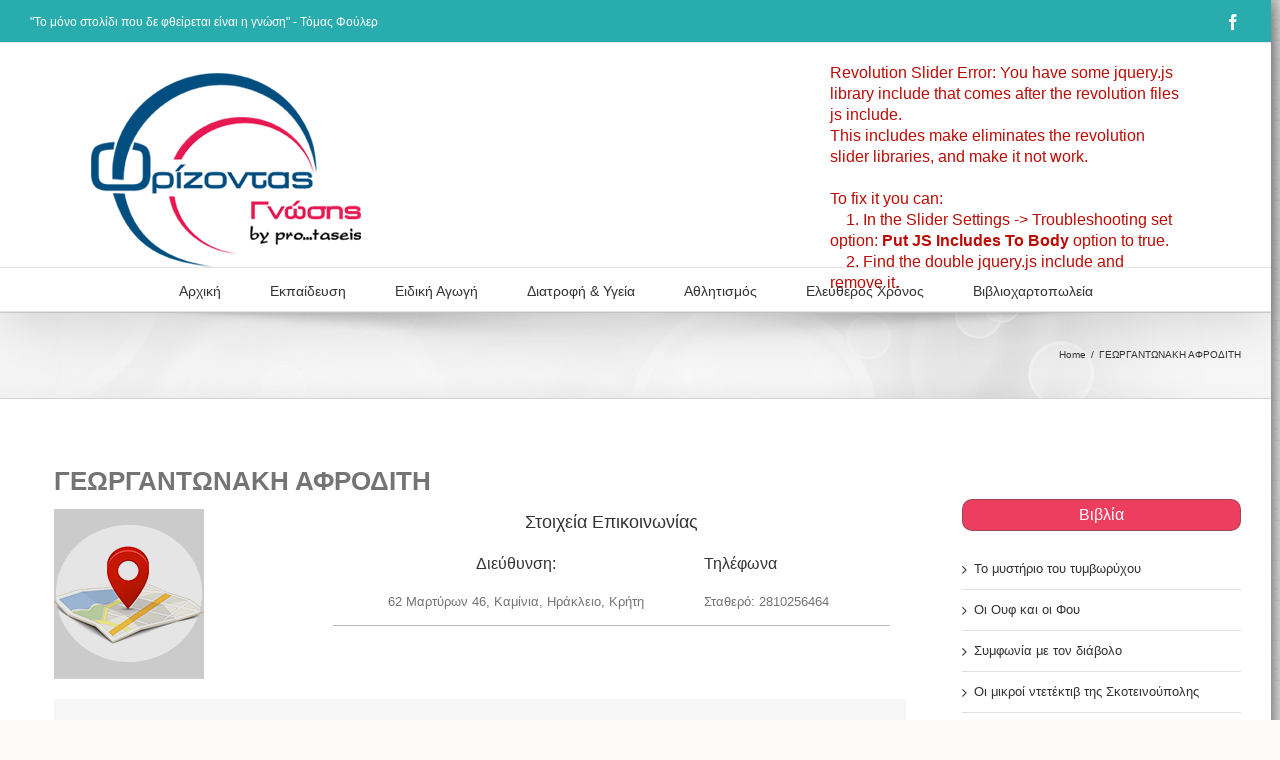

--- FILE ---
content_type: text/css
request_url: https://orizontasgnosis.gr/wp-content/themes/Avada-Child-Theme/custom.css?ver=4.9.15
body_size: 2245
content:

.fusion-layout-column {
margin-right: 0%;
}
.single-item-images .fusion-layout-column {
margin-right: 2%;
}
/*
.contact.info .fusion-layout-column {
    margin: 8px;
    text-align: justify;
}
*/
.contact.info{
	overflow-wrap: break-word;
}
#social > a > i {
    font-size: 3em;
    float: right;
}

.listings {
margin: 0;
padding: 0;
}

.listingdesc{
  display: block;
}
.listingdesc h2 {
    text-align: center;
}


.listingdesc .business-category a, .searchresult .business-category a{
   border-top: 1px solid #a2e8e8;
   background: #7bc6c7;
   background: -webkit-gradient(linear, left top, left bottom, from(#00aaad), to(#7bc6c7));
   background: -webkit-linear-gradient(top, #00aaad, #7bc6c7);
   background: -moz-linear-gradient(top, #00aaad, #7bc6c7);
   background: -ms-linear-gradient(top, #00aaad, #7bc6c7);
   background: -o-linear-gradient(top, #00aaad, #7bc6c7);
   padding: 4px;
   -webkit-border-radius: 7px;
   -moz-border-radius: 7px;
   border-radius: 7px;
   -webkit-box-shadow: rgba(0,0,0,1) 0 1px 0;
   -moz-box-shadow: rgba(0,0,0,1) 0 1px 0;
   box-shadow: rgba(0,0,0,1) 0 1px 0;
   text-shadow: rgba(0,0,0,.4) 0 1px 0;
   vertical-align: middle;
    display: inline-block;
  margin: 0 0 3px 0;
    color: white;


}
.listingdesc .location a, .searchresult .location a{
    background: #e52051;
    text-overflow: ellipsis;
    display: inline-block;
    white-space: nowrap;
    overflow: hidden;
    text-align: left;
    border-radius: 10px;
    /* width: 20px; */
    padding: 5px;
	 box-shadow: rgba(0,0,0,1) 0 1px 0;
   text-shadow: rgba(0,0,0,.4) 0 1px 0;
   vertical-align: middle;
    display: inline-block;
  margin: 0 0 3px 0;
    color: white;


}


.listings ul {
  list-style-type: none;
  width: 100%;
    padding-left: 0px;
}

.listings li img {
  float: left;
  margin: 0 15px 0 0;
  /*height: 170px;*/
}

.listings li {
  padding: 10px;
  min-height: 170px;
/*    display: table-row;*/
}

.listings li:hover {
  background: #eee;
  cursor: pointer;
}
#wrapper{
-webkit-box-shadow: 0px 0px 16px 1px rgba(0,0,0,0.61);
-moz-box-shadow: 0px 0px 16px 1px rgba(0,0,0,0.61);
box-shadow: 0px 0px 16px 1px rgba(0,0,0,0.61);
}
ul.tax-group {
    display: block;
    width: 100%;
    float: left;
    z-index: 999;
    position: relative;
list-style: none;
}

.tax-group li {
    float: left;
    width: 31.2%;
    margin: 0.5%;
    padding: 1%;
    background: #CDDECC;
    text-overflow: ellipsis;
    display: inline-block;
    line-height: 17px;
    white-space: nowrap;
    overflow: hidden;
    text-align: left;
border-radius: 10px;

}
.tax-group li a{
    color: #49494A;
}

.fusion-secondary-header{
    max-height: 2.7em;
}
#content{
    margin-left: 2%;
	}
.post-content{
    text-align: justify;
}

.articlecategories .fusion-flexslider {
    width: 75px !important;
}
.frontpagearticles .fusion-one-fourth.fusion-layout-column {
    margin-right: 1%;
}
.frontpagearticles .fusion-spacing-no.fusion-one-fourth {
     width: 24%;
}

#frontpagelatestarticles h4{
    font-size: 1.2em;
    text-align: center;
}
#frontpagelatestarticles .fusion-one-full fusion-layout-column fusion-column-last fusion-spacing-no{
margin-bottom: 0px;
}
#frontpagelatestarticles .fusion-recent-posts{
margin-bottom: 0px;
}

.frontpagearticles .fusion-one-third.fusion-layout-column.fusion-spacing-yes {
    margin-right: 2%;
}
/* search stuff */

.searchresult h2.entry-title {
    margin-bottom: 15px;
}
.acps_form_container.no_title.title_inside.no_labels {
    text-align: center;
}
@media only screen and (min-device-width : 1024px){
/* Styles */
.acps_form_container.no_title.title_inside.no_labels p {
    width: 15%;
    // float: left;
//margin-right: 1%;
	//margin-left: 1%;
	display: inline-block;
	-webkit-border-radius: 20px;
-moz-border-radius: 20px;
border-radius: 20px;
margin-right: 1%;
}

}


@media only screen and (max-device-width : 321px) {

/* Styles */
.acps_form_container.no_title.title_inside.no_labels p {
    width: 98%;
    // float: left;
//margin-right: 1%;
	//margin-left: 1%;
	display: block;
	-webkit-border-radius: 20px;
-moz-border-radius: 20px;
border-radius: 20px;
margin-right: 1%;
}

}
@media only screen and (min-device-width : 768px) and (max-device-width : 1024px) and (orientation : portrait) {
/* Styles */

}
@media only screen and (min-device-width : 768px) and (max-device-width : 1024px) and (orientation : landscape) {
/* Styles */

}
.acps_form_container.no_title.title_inside.no_labels{
	background: #4F4F50;
}
input.acps_text_input {
    -webkit-border-radius: 20px;
    -moz-border-radius: 20px;
    border-radius: 20px !important;
	height: 30px !important;
}
.acps_keyword_input select{
			-webkit-border-radius: 20px;
-moz-border-radius: 20px;
border-radius: 20px;

}

h3.acps_form_title {
    width: 19%;
    float: left;
	    text-align: right;
    padding-right: 3%;
	color: #FFFFFF;
}

input.acps_submit {
    background: #EE3E60;
    background-image: -webkit-linear-gradient(top, #EE3E60, #b82e4a);
    background-image: -moz-linear-gradient(top, #EE3E60, #b82e4a);
    background-image: -ms-linear-gradient(top, #EE3E60, #b82e4a);
    background-image: -o-linear-gradient(top, #EE3E60, #b82e4a);
    background-image: linear-gradient(to bottom, #EE3E60, #b82e4a);
    -webkit-border-radius: 20;
    -moz-border-radius: 20;
    border-radius: 20px !important;
    color: #ffffff;
    padding: 5px 20px 5px 20px;
    border: solid #a82d46 1px;
    text-decoration: none;
}


.single-navigation {
    display: none;
}

.booklistings{

}
.booklistings ul {
		list-style: none;
}

.booklistings li {
	display: inline-block;
	padding: 10px;
	background: #fff;
	border: 1px solid #ddd;
	vertical-align: top;
	box-shadow: 0 0 5px #ddd;
	box-sizing: border-box;
	-moz-box-sizing: border-box;
	-webkit-box-sizing: border-box;
	width: 23%;
    height: 210px;
    text-overflow: ellipsis;
    overflow: hidden;
	margin-bottom: 5px;
}

.booklistings li h3 {
    font-size: small;
	 text-align: center;

}
.booklistings li img {
	max-width: 100%;
	height: auto;
	margin: 0 0 10px;
}
.booklistings li h3 {
	margin: 0 0 5px;
}

.topbanner{
    width: 350px;
    height: 150px;
    float: right;
    margin-right: 5%;
 margin-top: 20px;

}
.widget-title {
    text-align: center;
}
/*pagination */
.pagination a,.pagination span {
    width: 5%;
    display: inline-block;
    text-align: center;

}

.pagination ul {
    list-style: none;
}
.pagination li {
    display: inline;
    margin: 2px;
}

.pagination{
	float: none !important;
	text-align: justify !important;

}
.pagination a.next.page-numbers,.pagination a.prev.page-numbers{
	width: 12%;
}

.pagination a{
			border-radius: 5px 5px 5px 5px;
		-moz-border-radius: 5px 5px 5px 5px;
		-webkit-border-radius: 5px 5px 5px 5px;
		border: 1px solid #28ACAD ;
		margin-bottom: 5px;
		padding: 1px;
		margin-top: 3px;
}
.one-third {
    display: inline-block;
    text-align: left;
    width: 33%;
}
.two-thirds {
    display: inline-block;
    text-align: center;
    vertical-align: top;
    width: 66%;
}
.two-thirds a{

}

hr.addresshr{
    opacity: 0.4;
    display: block;
    height: 1px;
    border: 0;
    border-top: 1px solid #4F4F50;
    margin: 1em 0;
    padding: 0;
}
.sidebar .widget .heading h4, .sidebar .widget h4 {
    border: 1px solid rgba(79, 79, 80, 0.5);
    border-radius: 10px;
	line-height: 30px;
    background-color: #EE3E60 !important;
    color: white !important;
}
.sidebar .widget .heading h4, .sidebar .widget h4 a{
	    color: white !important;

}
.tagcloud {
    text-align: center;
}
.fusion-footer-widget-column {
    margin-bottom: 0px !important;
}
.footersocial {
    text-align: center;
}
.footersocial p a {
    margin: 8px;
}

/*search results*/

.acps_results_list .entry-header {
    float: left;
    margin: 0 15px 0 0;
    height: 170px;
}
.searchresult .status-publish {
    width: 100%;
    /*float: left;*/
	display: inline-block;
}
.searchresult {
    display: inline-block;
    width: 100%;
    margin-bottom: 15px;
}

.sidebar .widget {
    margin-bottom: 25px !important;
 }

 /*
 *******************************************************

			Links
********************************************************
 */

 .links li {
    font-size: large;
    margin-bottom:10px;
}
.pressrelease-link {
    display: inline-block;
    margin-left:10px;
}
ul.links{
    list-style:none;
}

/****************

seminar


*/
.calendar {
    float: left;
    margin-right: 20px;
}
.calendar table{
    text-align: center;
}

.calendar a {
   		border-radius: 5px 5px 5px 5px;
		-moz-border-radius: 5px 5px 5px 5px;
		-webkit-border-radius: 5px 5px 5px 5px;
		border: 1px solid #28ACAD ;
		background: #28ACAD;
		padding: 2px;
		margin-top: 3px;
		font-size: medium;

}
/*contact info */
.contactrow {
    display: block;
}

.mytwentyfive {
    width: 24%;
    display: inline-block;
}

.myseventyfive {
    width: 75%;
    display: inline-block;
}
.contact.info {
/*    font-size: initial;*/
}
.myseventyfive.contactsocial {
    font-size: xx-large;
}
.contact.info h2{
	margin-bottom:0px;
}
.contactsocial a {
    margin-right: 5px;
}

a.navigateherebutton {
	    background: #EE3E60;
    background-image: -webkit-linear-gradient(top, #EE3E60, #b82e4a);
    background-image: -moz-linear-gradient(top, #EE3E60, #b82e4a);
    background-image: -ms-linear-gradient(top, #EE3E60, #b82e4a);
    background-image: -o-linear-gradient(top, #EE3E60, #b82e4a);
    background-image: linear-gradient(to bottom, #EE3E60, #b82e4a);
    -webkit-border-radius: 20;
    -moz-border-radius: 20;
    border-radius: 20px;
    color: #ffffff;
    padding: 1px 20px 1px 20px;
    border: solid #a82d46 1px;
    text-decoration: none;
	    line-height: 2.5;
		    font-size: smaller;
		}

/*links fix*/
.childloop a h4{
width: 100%;
  white-space: nowrap !important;
}


/**********************/
/**************************/
/* select2*/
.search-header .select2-container{
	width: 21% !important;

}
/* newsearch stuff*/
.search-header{
	background: #4F4F50;
	text-align: center;
	padding: 5px;
}
.chosen-container.chosen-container-single {
    text-align: left;
}

.search-header input#s {
    -webkit-border-radius: 5px;
    -moz-border-radius: 5px;
    border-radius: 5px !important;
    height: 27px !important;
    width: 19%;
    display: inline-block !important;
    margin-right: 1%;
    float: none;
    min-width: initial;
}

.search-header input#searchsubmit{
		width: auto !important;
    background: #EE3E60;
    background-image: -webkit-linear-gradient(top, #EE3E60, #b82e4a);
    background-image: -moz-linear-gradient(top, #EE3E60, #b82e4a);
    background-image: -ms-linear-gradient(top, #EE3E60, #b82e4a);
    background-image: -o-linear-gradient(top, #EE3E60, #b82e4a);
    background-image: linear-gradient(to bottom, #EE3E60, #b82e4a);
    -webkit-border-radius: 20;
    -moz-border-radius: 20;
    border-radius: 20px !important;
    color: #ffffff;
    padding: 5px 20px 5px 20px;
    border: solid #a82d46 1px;
    text-decoration: none;
		/*width */
		width: 15%;
		display: inline-block;
		margin-right: 1%;
}
.newsearch_container {
    width: 98%;
	display: block;
	-webkit-border-radius: 20px;
-moz-border-radius: 20px;
border-radius: 20px;
/*margin-right: auto;
margin-left: auto;*/
padding: 6px;

}
.search-header .searchform{
	border: none !important;
	margin: inherit;
}
.search-header input.js-wpv-filter-trigger-delayed {
    width: 17% !important;
}
input.js-wpv-filter-trigger-delayed {
	-webkit-border-radius: 5px;
	-moz-border-radius: 5px;
	border-radius: 5px !important;
}

.newsearch_keyword_input {
    color: #EE3E60;
}
form.wpv-filter-form.js-wpv-filter-form.js-wpv-filter-form-13336.js-wpv-form-only.js-wpv-dps-enabled {
    background: #4F4F50;
    padding: 5px;
}

}
@media only screen and (min-device-width : 768px) and (max-device-width : 1024px) and (orientation : portrait) {
/* Styles */

}
@media only screen and (min-device-width : 768px) and (max-device-width : 1024px) and (orientation : landscape) {
/* Styles */

}
.acps_form_container.no_title.title_inside.no_labels{
	background: #4F4F50;
}

.search-header .newsearch_container input{
    -webkit-border-radius: 5px;
    -moz-border-radius: 5px;
    border-radius: 5px !important;
	height: 27px !important;
	/*width */
	width: 16% !important;
	display: inline-block !important;
	margin-right: 1%;
}
.newsearch_keyword_input {
    display: inline;
}
.search-header .newsearch_submit {
    display: inline;
}
.newsearch_submit {
    text-align: center;
		margin-top: 3px;

}

.search-header .newsearch_container .chosen-container{
			-webkit-border-radius: 20px;
-moz-border-radius: 20px;
border-radius: 20px;
/*width */
width: 16%;
display: inline-block !important;
margin-right: 1%;
}
.chosen-search input[type="text"] {
    width: 100% !important;
}
h3.acps_form_title {
    width: 19%;
    float: left;
	    text-align: right;
    padding-right: 3%;
	color: #FFFFFF;
}

/* article */
.fusion-flexslider .slides img{
	width: auto !important;
	margin-left: auto;
	margin-right: auto;

}


--- FILE ---
content_type: text/javascript
request_url: https://orizontasgnosis.gr/wp-content/themes/Avada/assets/js/jquery.flexslider.js?ver=1.0.0
body_size: 10567
content:
/*
 * jQuery FlexSlider v2.2.2
 * Copyright 2012 WooThemes
 * Contributing Author: Tyler Smith
 */
;
(function ($) {

  //FlexSlider: Object Instance
  $.flexslider = function(el, options) {
	var slider = $(el);

	// making variables public
	slider.vars = $.extend({}, $.flexslider.defaults, options);

	var namespace = slider.vars.namespace,
		msGesture = window.navigator && window.navigator.msPointerEnabled && window.MSGesture,
		touch = (( "ontouchstart" in window ) || msGesture || window.DocumentTouch && document instanceof DocumentTouch) && slider.vars.touch,
		// depricating this idea, as devices are being released with both of these events
		//eventType = (touch) ? "touchend" : "click",
		eventType = "click touchend MSPointerUp",
		watchedEvent = "",
		watchedEventClearTimer,
		vertical = slider.vars.direction === "vertical",
		reverse = slider.vars.reverse,
		carousel = (slider.vars.itemWidth > 0),
		fade = slider.vars.animation === "fade",
		asNav = slider.vars.asNavFor !== "",
		methods = {},
		focused = true;

	// Store a reference to the slider object
	$.data(el, "flexslider", slider);

	// Private slider methods
	methods = {
	  init: function() {
		slider.animating = false;
		// Get current slide and make sure it is a number
		slider.currentSlide = parseInt( ( slider.vars.startAt ? slider.vars.startAt : 0), 10 );
		if ( isNaN( slider.currentSlide ) ) slider.currentSlide = 0;
		slider.animatingTo = slider.currentSlide;
		slider.atEnd = (slider.currentSlide === 0 || slider.currentSlide === slider.last);
		slider.containerSelector = slider.vars.selector.substr(0,slider.vars.selector.search(' '));
		slider.slides = $(slider.vars.selector, slider);
		slider.container = $(slider.containerSelector, slider);
		slider.count = slider.slides.length;
		// SYNC:
		slider.syncExists = $(slider.vars.sync).length > 0;
		// SLIDE:
		if (slider.vars.animation === "slide") slider.vars.animation = "swing";
		slider.prop = (vertical) ? "top" : "marginLeft";
		slider.args = {};
		// SLIDESHOW:
		slider.manualPause = false;
		slider.stopped = false;
		//PAUSE WHEN INVISIBLE
		slider.started = false;
		slider.startTimeout = null;
		// TOUCH/USECSS:
		slider.transitions = !slider.vars.video && !fade && slider.vars.useCSS && (function() {
		  var obj = document.createElement('div'),
			  props = ['perspectiveProperty', 'WebkitPerspective', 'MozPerspective', 'OPerspective', 'msPerspective'];
		  for (var i in props) {
			if ( obj.style[ props[i] ] !== undefined ) {
			  slider.pfx = props[i].replace('Perspective','').toLowerCase();
			  slider.prop = "-" + slider.pfx + "-transform";
			  return true;
			}
		  }
		  return false;
		}());
		slider.ensureAnimationEnd = '';
		// CONTROLSCONTAINER:
		if (slider.vars.controlsContainer !== "") slider.controlsContainer = $(slider.vars.controlsContainer).length > 0 && $(slider.vars.controlsContainer);
		// MANUAL:
		if (slider.vars.manualControls !== "") slider.manualControls = $(slider.vars.manualControls).length > 0 && $(slider.vars.manualControls);

		// RANDOMIZE:
		if (slider.vars.randomize) {
		  slider.slides.sort(function() { return (Math.round(Math.random())-0.5); });
		  slider.container.empty().append(slider.slides);
		}

		slider.doMath();

		// INIT
		slider.setup("init");

		// CONTROLNAV:
		if (slider.vars.controlNav) methods.controlNav.setup();

		// DIRECTIONNAV:
		if (slider.vars.directionNav) methods.directionNav.setup();

		// KEYBOARD:
		if (slider.vars.keyboard && ($(slider.containerSelector).length === 1 || slider.vars.multipleKeyboard)) {
		  $(document).bind('keyup', function(event) {
			var keycode = event.keyCode;
			if (!slider.animating && (keycode === 39 || keycode === 37)) {
			  var target = (keycode === 39) ? slider.getTarget('next') :
						   (keycode === 37) ? slider.getTarget('prev') : false;
			  slider.flexAnimate(target, slider.vars.pauseOnAction);
			}
		  });
		}
		// MOUSEWHEEL:
		if (slider.vars.mousewheel) {
		  slider.bind('mousewheel', function(event, delta, deltaX, deltaY) {
			event.preventDefault();
			var target = (delta < 0) ? slider.getTarget('next') : slider.getTarget('prev');
			slider.flexAnimate(target, slider.vars.pauseOnAction);
		  });
		}

		// PAUSEPLAY
		if (slider.vars.pausePlay) methods.pausePlay.setup();

		//PAUSE WHEN INVISIBLE
		if (slider.vars.slideshow && slider.vars.pauseInvisible) methods.pauseInvisible.init();

		// SLIDSESHOW
		if (slider.vars.slideshow) {
		  if (slider.vars.pauseOnHover) {
			slider.hover(function() {
			  if (!slider.manualPlay && !slider.manualPause) slider.pause();
			}, function() {
			  if (!slider.manualPause && !slider.manualPlay && !slider.stopped) slider.play();
			});
		  }
		  // initialize animation
		  //If we're visible, or we don't use PageVisibility API
		  if(!slider.vars.pauseInvisible || !methods.pauseInvisible.isHidden()) {
			(slider.vars.initDelay > 0) ? slider.startTimeout = setTimeout(slider.play, slider.vars.initDelay) : slider.play();
		  }
		}

		// ASNAV:
		if (asNav) methods.asNav.setup();

		// TOUCH
		if (touch && slider.vars.touch) methods.touch();

		// FADE&&SMOOTHHEIGHT || SLIDE:
		if (!fade || (fade && slider.vars.smoothHeight)) $(window).bind("resize orientationchange focus", methods.resize);

		slider.find("img").attr("draggable", "false");

		// API: start() Callback
		setTimeout(function(){
		  slider.vars.start(slider);
		}, 200);
	  },
	  asNav: {
		setup: function() {
		  slider.asNav = true;
		  slider.animatingTo = Math.floor(slider.currentSlide/slider.move);
		  slider.currentItem = slider.currentSlide;
		  slider.slides.removeClass(namespace + "active-slide").eq(slider.currentItem).addClass(namespace + "active-slide");
		  if(!msGesture){
			  slider.slides.on(eventType, function(e){
				e.preventDefault();
				var $slide = $(this),
					target = $slide.index();
				var posFromLeft = $slide.offset().left - $(slider).scrollLeft(); // Find position of slide relative to left of slider container
				if( posFromLeft <= 0 && $slide.hasClass( namespace + 'active-slide' ) ) {
				  slider.flexAnimate(slider.getTarget("prev"), true);
				} else if (!$(slider.vars.asNavFor).data('flexslider').animating && !$slide.hasClass(namespace + "active-slide")) {
				  slider.direction = (slider.currentItem < target) ? "next" : "prev";
				  slider.flexAnimate(target, slider.vars.pauseOnAction, false, true, true);
				}
			  });
		  }else{
			  el._slider = slider;
			  slider.slides.each(function (){
				  var that = this;
				  that._gesture = new MSGesture();
				  that._gesture.target = that;
				  that.addEventListener("MSPointerDown", function (e){
					  e.preventDefault();
					  if(e.currentTarget._gesture)
						  e.currentTarget._gesture.addPointer(e.pointerId);
				  }, false);
				  that.addEventListener("MSGestureTap", function (e){
					  e.preventDefault();
					  var $slide = $(this),
						  target = $slide.index();
					  if (!$(slider.vars.asNavFor).data('flexslider').animating && !$slide.hasClass('active')) {
						  slider.direction = (slider.currentItem < target) ? "next" : "prev";
						  slider.flexAnimate(target, slider.vars.pauseOnAction, false, true, true);
					  }
				  });
			  });
		  }
		}
	  },
	  controlNav: {
		setup: function() {
		  if (!slider.manualControls) {
			methods.controlNav.setupPaging();
		  } else { // MANUALCONTROLS:
			methods.controlNav.setupManual();
		  }
		},
		setupPaging: function() {
		  var type = (slider.vars.controlNav === "thumbnails") ? 'control-thumbs' : 'control-paging',
			  j = 1,
			  item,
			  slide;

		  slider.controlNavScaffold = $('<ol class="'+ namespace + 'control-nav ' + namespace + type + '"></ol>');

		  if (slider.pagingCount > 1) {
			for (var i = 0; i < slider.pagingCount; i++) {
			  slide = slider.slides.eq(i);
			  item = (slider.vars.controlNav === "thumbnails") ? '<img src="' + slide.attr( 'data-thumb' ) + '"/>' : '<a>' + j + '</a>';
			  if ( 'thumbnails' === slider.vars.controlNav && true === slider.vars.thumbCaptions ) {
				var captn = slide.attr( 'data-thumbcaption' );
				if ( '' != captn && undefined != captn ) item += '<span class="' + namespace + 'caption">' + captn + '</span>';
			  }
			  slider.controlNavScaffold.append('<li>' + item + '</li>');
			  j++;
			}
		  }

		  // CONTROLSCONTAINER:
		  (slider.controlsContainer) ? $(slider.controlsContainer).append(slider.controlNavScaffold) : slider.append(slider.controlNavScaffold);
		  methods.controlNav.set();

		  methods.controlNav.active();

		  slider.controlNavScaffold.delegate('a, img', eventType, function(event) {
			event.preventDefault();

			if (watchedEvent === "" || watchedEvent === event.type) {
			  var $this = $(this),
				  target = slider.controlNav.index($this);

			  if (!$this.hasClass(namespace + 'active')) {
				slider.direction = (target > slider.currentSlide) ? "next" : "prev";
				slider.flexAnimate(target, slider.vars.pauseOnAction);
			  }
			}

			// setup flags to prevent event duplication
			if (watchedEvent === "") {
			  watchedEvent = event.type;
			}
			methods.setToClearWatchedEvent();

		  });
		},
		setupManual: function() {
		  slider.controlNav = slider.manualControls;
		  methods.controlNav.active();

		  slider.controlNav.bind(eventType, function(event) {
			event.preventDefault();

			if (watchedEvent === "" || watchedEvent === event.type) {
			  var $this = $(this),
				  target = slider.controlNav.index($this);

			  if (!$this.hasClass(namespace + 'active')) {
				(target > slider.currentSlide) ? slider.direction = "next" : slider.direction = "prev";
				slider.flexAnimate(target, slider.vars.pauseOnAction);
			  }
			}

			// setup flags to prevent event duplication
			if (watchedEvent === "") {
			  watchedEvent = event.type;
			}
			methods.setToClearWatchedEvent();
		  });
		},
		set: function() {
		  var selector = (slider.vars.controlNav === "thumbnails") ? 'img' : 'a';
		  slider.controlNav = $('.' + namespace + 'control-nav li ' + selector, (slider.controlsContainer) ? slider.controlsContainer : slider);
		},
		active: function() {
		  slider.controlNav.removeClass(namespace + "active").eq(slider.animatingTo).addClass(namespace + "active");
		},
		update: function(action, pos) {
		  if (slider.pagingCount > 1 && action === "add") {
			slider.controlNavScaffold.append($('<li><a>' + slider.count + '</a></li>'));
		  } else if (slider.pagingCount === 1) {
			slider.controlNavScaffold.find('li').remove();
		  } else {
			slider.controlNav.eq(pos).closest('li').remove();
		  }
		  methods.controlNav.set();
		  (slider.pagingCount > 1 && slider.pagingCount !== slider.controlNav.length) ? slider.update(pos, action) : methods.controlNav.active();
		}
	  },
	  directionNav: {
		setup: function() {
		  var directionNavScaffold = $('<ul class="' + namespace + 'direction-nav"><li><a class="' + namespace + 'prev" href="#">' + slider.vars.prevText + '</a></li><li><a class="' + namespace + 'next" href="#">' + slider.vars.nextText + '</a></li></ul>');

		  // CONTROLSCONTAINER:
		  if (slider.controlsContainer) {
			$(slider.controlsContainer).append(directionNavScaffold);
			slider.directionNav = $('.' + namespace + 'direction-nav li a', slider.controlsContainer);
		  } else {
			slider.append(directionNavScaffold);
			slider.directionNav = $('.' + namespace + 'direction-nav li a', slider);
		  }

		  methods.directionNav.update();

		  slider.directionNav.bind(eventType, function(event) {
			event.preventDefault();
			var target;

			if (watchedEvent === "" || watchedEvent === event.type) {
			  target = ($(this).hasClass(namespace + 'next')) ? slider.getTarget('next') : slider.getTarget('prev');
			  slider.flexAnimate(target, slider.vars.pauseOnAction);
			}

			// setup flags to prevent event duplication
			if (watchedEvent === "") {
			  watchedEvent = event.type;
			}
			methods.setToClearWatchedEvent();
		  });
		},
		update: function() {
		  var disabledClass = namespace + 'disabled';
		  if (slider.pagingCount === 1) {
			slider.directionNav.addClass(disabledClass).attr('tabindex', '-1');
		  } else if (!slider.vars.animationLoop) {
			if (slider.animatingTo === 0) {
			  slider.directionNav.removeClass(disabledClass).filter('.' + namespace + "prev").addClass(disabledClass).attr('tabindex', '-1');
			} else if (slider.animatingTo === slider.last) {
			  slider.directionNav.removeClass(disabledClass).filter('.' + namespace + "next").addClass(disabledClass).attr('tabindex', '-1');
			} else {
			  slider.directionNav.removeClass(disabledClass).removeAttr('tabindex');
			}
		  } else {
			slider.directionNav.removeClass(disabledClass).removeAttr('tabindex');
		  }
		}
	  },
	  pausePlay: {
		setup: function() {
		  var pausePlayScaffold = $('<div class="' + namespace + 'pauseplay"><a></a></div>');

		  // CONTROLSCONTAINER:
		  if (slider.controlsContainer) {
			slider.controlsContainer.append(pausePlayScaffold);
			slider.pausePlay = $('.' + namespace + 'pauseplay a', slider.controlsContainer);
		  } else {
			slider.append(pausePlayScaffold);
			slider.pausePlay = $('.' + namespace + 'pauseplay a', slider);
		  }

		  methods.pausePlay.update((slider.vars.slideshow) ? namespace + 'pause' : namespace + 'play');

		  slider.pausePlay.bind(eventType, function(event) {
			event.preventDefault();

			if (watchedEvent === "" || watchedEvent === event.type) {
			  if ($(this).hasClass(namespace + 'pause')) {
				slider.manualPause = true;
				slider.manualPlay = false;
				slider.pause();
			  } else {
				slider.manualPause = false;
				slider.manualPlay = true;
				slider.play();
			  }
			}

			// setup flags to prevent event duplication
			if (watchedEvent === "") {
			  watchedEvent = event.type;
			}
			methods.setToClearWatchedEvent();
		  });
		},
		update: function(state) {
		  (state === "play") ? slider.pausePlay.removeClass(namespace + 'pause').addClass(namespace + 'play').html(slider.vars.playText) : slider.pausePlay.removeClass(namespace + 'play').addClass(namespace + 'pause').html(slider.vars.pauseText);
		}
	  },
	  touch: function() {
		var startX,
		  startY,
		  offset,
		  cwidth,
		  dx,
		  startT,
		  scrolling = false,
		  localX = 0,
		  localY = 0,
		  accDx = 0;

		if(!msGesture){
			function onTouchStart(e) {
			  if (slider.animating) {
				e.preventDefault();
			  } else if ( ( window.navigator.msPointerEnabled ) || e.touches.length === 1 ) {
				slider.pause();
				// CAROUSEL:
				cwidth = (vertical) ? slider.h : slider. w;
				startT = Number(new Date());
				// CAROUSEL:

				// Local vars for X and Y points.
				localX = e.touches[0].pageX;
				localY = e.touches[0].pageY;

				offset = (carousel && reverse && slider.animatingTo === slider.last) ? 0 :
						 (carousel && reverse) ? slider.limit - (((slider.itemW + slider.vars.itemMargin) * slider.move) * slider.animatingTo) :
						 (carousel && slider.currentSlide === slider.last) ? slider.limit :
						 (carousel) ? ((slider.itemW + slider.vars.itemMargin) * slider.move) * slider.currentSlide :
						 (reverse) ? (slider.last - slider.currentSlide + slider.cloneOffset) * cwidth : (slider.currentSlide + slider.cloneOffset) * cwidth;
				startX = (vertical) ? localY : localX;
				startY = (vertical) ? localX : localY;

				el.addEventListener('touchmove', onTouchMove, false);
				el.addEventListener('touchend', onTouchEnd, false);
			  }
			}

			function onTouchMove(e) {
			  // Local vars for X and Y points.

			  localX = e.touches[0].pageX;
			  localY = e.touches[0].pageY;

			  dx = (vertical) ? startX - localY : startX - localX;
			  scrolling = (vertical) ? (Math.abs(dx) < Math.abs(localX - startY)) : (Math.abs(dx) < Math.abs(localY - startY));

			  var fxms = 500;

			  if ( ! scrolling || Number( new Date() ) - startT > fxms ) {
				e.preventDefault();
				if (!fade && slider.transitions) {
				  if (!slider.vars.animationLoop) {
					dx = dx/((slider.currentSlide === 0 && dx < 0 || slider.currentSlide === slider.last && dx > 0) ? (Math.abs(dx)/cwidth+2) : 1);
				  }
				  slider.setProps(offset + dx, "setTouch");
				}
			  }
			}

			function onTouchEnd(e) {
			  // finish the touch by undoing the touch session
			  el.removeEventListener('touchmove', onTouchMove, false);

			  if (slider.animatingTo === slider.currentSlide && !scrolling && !(dx === null)) {
				var updateDx = (reverse) ? -dx : dx,
					target = (updateDx > 0) ? slider.getTarget('next') : slider.getTarget('prev');

				if (slider.canAdvance(target) && (Number(new Date()) - startT < 550 && Math.abs(updateDx) > 50 || Math.abs(updateDx) > cwidth/2)) {
				  slider.flexAnimate(target, slider.vars.pauseOnAction);
				} else {
				  if (!fade) slider.flexAnimate(slider.currentSlide, slider.vars.pauseOnAction, true);
				}
			  }
			  el.removeEventListener('touchend', onTouchEnd, false);

			  startX = null;
			  startY = null;
			  dx = null;
			  offset = null;
			}

			el.addEventListener('touchstart', onTouchStart, false);
		}else{
			function onMSPointerDown(e){
				e.stopPropagation();
				if (slider.animating) {
					e.preventDefault();
				}else{
					slider.pause();
					el._gesture.addPointer(e.pointerId);
					accDx = 0;
					cwidth = (vertical) ? slider.h : slider. w;
					startT = Number(new Date());
					// CAROUSEL:

					offset = (carousel && reverse && slider.animatingTo === slider.last) ? 0 :
						(carousel && reverse) ? slider.limit - (((slider.itemW + slider.vars.itemMargin) * slider.move) * slider.animatingTo) :
							(carousel && slider.currentSlide === slider.last) ? slider.limit :
								(carousel) ? ((slider.itemW + slider.vars.itemMargin) * slider.move) * slider.currentSlide :
									(reverse) ? (slider.last - slider.currentSlide + slider.cloneOffset) * cwidth : (slider.currentSlide + slider.cloneOffset) * cwidth;
				}
			}

			function onMSGestureChange(e) {
				e.stopPropagation();
				var slider = e.target._slider;
				if(!slider){
					return;
				}
				var transX = -e.translationX,
					transY = -e.translationY;

				//Accumulate translations.
				accDx = accDx + ((vertical) ? transY : transX);
				dx = accDx;
				scrolling = (vertical) ? (Math.abs(accDx) < Math.abs(-transX)) : (Math.abs(accDx) < Math.abs(-transY));

				if(e.detail === e.MSGESTURE_FLAG_INERTIA){
					setImmediate(function (){
						el._gesture.stop();
					});

					return;
				}

				if (!scrolling || Number(new Date()) - startT > 500) {
					e.preventDefault();
					if (!fade && slider.transitions) {
						if (!slider.vars.animationLoop) {
							dx = accDx / ((slider.currentSlide === 0 && accDx < 0 || slider.currentSlide === slider.last && accDx > 0) ? (Math.abs(accDx) / cwidth + 2) : 1);
						}
						slider.setProps(offset + dx, "setTouch");
					}
				}
			}

			function onMSGestureEnd(e) {
				e.stopPropagation();
				var slider = e.target._slider;
				if(!slider){
					return;
				}
				if (slider.animatingTo === slider.currentSlide && !scrolling && !(dx === null)) {
					var updateDx = (reverse) ? -dx : dx,
						target = (updateDx > 0) ? slider.getTarget('next') : slider.getTarget('prev');

					if (slider.canAdvance(target) && (Number(new Date()) - startT < 550 && Math.abs(updateDx) > 50 || Math.abs(updateDx) > cwidth/2)) {
						slider.flexAnimate(target, slider.vars.pauseOnAction);
					} else {
						if (!fade) slider.flexAnimate(slider.currentSlide, slider.vars.pauseOnAction, true);
					}
				}

				startX = null;
				startY = null;
				dx = null;
				offset = null;
				accDx = 0;
			}

			el.style.msTouchAction = "pan-y";
			el._gesture = new MSGesture();
			el._gesture.target = el;
			el.addEventListener("MSPointerDown", onMSPointerDown, false);
			el._slider = slider;
			el.addEventListener("MSGestureChange", onMSGestureChange, false);
			el.addEventListener("MSGestureEnd", onMSGestureEnd, false);

		}
	  },
	  resize: function() {
		if (!slider.animating && slider.is(':visible')) {
		  if (!carousel) slider.doMath();

		  if (fade) {
			// SMOOTH HEIGHT:
			methods.smoothHeight();
		  } else if (carousel) { //CAROUSEL:
			slider.slides.width(slider.computedW);
			slider.update(slider.pagingCount);
			slider.setProps();
		  }
		  else if (vertical) { //VERTICAL:
			slider.viewport.height(slider.h);
			slider.setProps(slider.h, "setTotal");
		  } else {
			// SMOOTH HEIGHT:
			if (slider.vars.smoothHeight) methods.smoothHeight();
			slider.newSlides.width(slider.computedW);
			slider.setProps(slider.computedW, "setTotal");
		  }
		}
	  },
	  smoothHeight: function(dur) {
		if (!vertical || fade) {
		  var $obj = (fade) ? slider : slider.viewport;
		  (dur) ? $obj.animate({"height": slider.slides.eq(slider.animatingTo).height()}, dur) : $obj.height(slider.slides.eq(slider.animatingTo).height());
		}
	  },
	  sync: function(action) {
		var $obj = $(slider.vars.sync).data("flexslider"),
			target = slider.animatingTo;

		switch (action) {
		  case "animate": $obj.flexAnimate(target, slider.vars.pauseOnAction, false, true); break;
		  case "play": if (!$obj.playing && !$obj.asNav) { $obj.play(); } break;
		  case "pause": $obj.pause(); break;
		}
	  },
	  uniqueID: function($clone) {
		$clone.find( '[id]' ).each(function() {
		  var $this = $(this);
		  $this.attr( 'id', $this.attr( 'id' ) + '_clone' );
		});
		return $clone;
	  },
	  pauseInvisible: {
		visProp: null,
		init: function() {
		  var prefixes = ['webkit','moz','ms','o'];

		  if ('hidden' in document) return 'hidden';
		  for (var i = 0; i < prefixes.length; i++) {
			if ((prefixes[i] + 'Hidden') in document)
			methods.pauseInvisible.visProp = prefixes[i] + 'Hidden';
		  }
		  if (methods.pauseInvisible.visProp) {
			var evtname = methods.pauseInvisible.visProp.replace(/[H|h]idden/,'') + 'visibilitychange';
			document.addEventListener(evtname, function() {
			  if (methods.pauseInvisible.isHidden()) {
				if(slider.startTimeout) clearTimeout(slider.startTimeout); //If clock is ticking, stop timer and prevent from starting while invisible
				else slider.pause(); //Or just pause
			  }
			  else {
				if(slider.started) slider.play(); //Initiated before, just play
				else (slider.vars.initDelay > 0) ? setTimeout(slider.play, slider.vars.initDelay) : slider.play(); //Didn't init before: simply init or wait for it
			  }
			});
		  }
		},
		isHidden: function() {
		  return document[methods.pauseInvisible.visProp] || false;
		}
	  },
	  setToClearWatchedEvent: function() {
		clearTimeout(watchedEventClearTimer);
		watchedEventClearTimer = setTimeout(function() {
		  watchedEvent = "";
		}, 3000);
	  }
	};

	// public methods
	slider.flexAnimate = function(target, pause, override, withSync, fromNav) {
	  if (!slider.vars.animationLoop && target !== slider.currentSlide) {
		slider.direction = (target > slider.currentSlide) ? "next" : "prev";
	  }

	  if (asNav && slider.pagingCount === 1) slider.direction = (slider.currentItem < target) ? "next" : "prev";

	  if (!slider.animating && (slider.canAdvance(target, fromNav) || override) && slider.is(":visible")) {
		if (asNav && withSync) {
		  var master = $(slider.vars.asNavFor).data('flexslider');
		  slider.atEnd = target === 0 || target === slider.count - 1;
		  master.flexAnimate(target, true, false, true, fromNav);
		  slider.direction = (slider.currentItem < target) ? "next" : "prev";
		  master.direction = slider.direction;

		  if (Math.ceil((target + 1)/slider.visible) - 1 !== slider.currentSlide && target !== 0) {
			slider.currentItem = target;
			slider.slides.removeClass(namespace + "active-slide").eq(target).addClass(namespace + "active-slide");
			target = Math.floor(target/slider.visible);
		  } else {
			slider.currentItem = target;
			slider.slides.removeClass(namespace + "active-slide").eq(target).addClass(namespace + "active-slide");
			return false;
		  }
		}

		slider.animating = true;
		slider.animatingTo = target;

		// SLIDESHOW:
		if (pause) slider.pause();

		// API: before() animation Callback
		slider.vars.before(slider);

		// SYNC:
		if (slider.syncExists && !fromNav) methods.sync("animate");

		// CONTROLNAV
		if (slider.vars.controlNav) methods.controlNav.active();

		// !CAROUSEL:
		// CANDIDATE: slide active class (for add/remove slide)
		if (!carousel) slider.slides.removeClass(namespace + 'active-slide').eq(target).addClass(namespace + 'active-slide');

		// INFINITE LOOP:
		// CANDIDATE: atEnd
		slider.atEnd = target === 0 || target === slider.last;

		// DIRECTIONNAV:
		if (slider.vars.directionNav) methods.directionNav.update();

		if (target === slider.last) {
		  // API: end() of cycle Callback
		  slider.vars.end(slider);
		  // SLIDESHOW && !INFINITE LOOP:
		  if (!slider.vars.animationLoop) slider.pause();
		}

		// SLIDE:
		if (!fade) {
		  var dimension = (vertical) ? slider.slides.filter(':first').height() : slider.computedW,
			  margin, slideString, calcNext;

		  // INFINITE LOOP / REVERSE:
		  if (carousel) {
			//margin = (slider.vars.itemWidth > slider.w) ? slider.vars.itemMargin * 2 : slider.vars.itemMargin;
			margin = slider.vars.itemMargin;
			calcNext = ((slider.itemW + margin) * slider.move) * slider.animatingTo;
			slideString = (calcNext > slider.limit && slider.visible !== 1) ? slider.limit : calcNext;
		  } else if (slider.currentSlide === 0 && target === slider.count - 1 && slider.vars.animationLoop && slider.direction !== "next") {
			slideString = (reverse) ? (slider.count + slider.cloneOffset) * dimension : 0;
		  } else if (slider.currentSlide === slider.last && target === 0 && slider.vars.animationLoop && slider.direction !== "prev") {
			slideString = (reverse) ? 0 : (slider.count + 1) * dimension;
		  } else {
			slideString = (reverse) ? ((slider.count - 1) - target + slider.cloneOffset) * dimension : (target + slider.cloneOffset) * dimension;
		  }
		  slider.setProps(slideString, "", slider.vars.animationSpeed);
		  if (slider.transitions) {
			if (!slider.vars.animationLoop || !slider.atEnd) {
			  slider.animating = false;
			  slider.currentSlide = slider.animatingTo;
			}

			// Unbind previous transitionEnd events and re-bind new transitionEnd event
			slider.container.unbind("webkitTransitionEnd transitionend");
			slider.container.bind("webkitTransitionEnd transitionend", function() {
			  clearTimeout(slider.ensureAnimationEnd);
			  slider.wrapup(dimension);
			});

			// Insurance for the ever-so-fickle transitionEnd event
			clearTimeout(slider.ensureAnimationEnd);
			slider.ensureAnimationEnd = setTimeout(function() {
			  slider.wrapup(dimension);
			}, slider.vars.animationSpeed + 100);

		  } else {
			slider.container.animate(slider.args, slider.vars.animationSpeed, slider.vars.easing, function(){
			  slider.wrapup(dimension);
			});
		  }
		} else { // FADE:
		  if (!touch) {
			//slider.slides.eq(slider.currentSlide).fadeOut(slider.vars.animationSpeed, slider.vars.easing);
			//slider.slides.eq(target).fadeIn(slider.vars.animationSpeed, slider.vars.easing, slider.wrapup);

			slider.slides.eq(slider.currentSlide).css({"zIndex": 1}).animate({"opacity": 0}, slider.vars.animationSpeed, slider.vars.easing);
			slider.slides.eq(target).css({"zIndex": 2}).animate({"opacity": 1}, slider.vars.animationSpeed, slider.vars.easing, slider.wrapup);

		  } else {
			slider.slides.eq(slider.currentSlide).css({ "opacity": 0, "zIndex": 1 });
			slider.slides.eq(target).css({ "opacity": 1, "zIndex": 2 });
			slider.wrapup(dimension);
		  }
		}
		// SMOOTH HEIGHT:
		if (slider.vars.smoothHeight) methods.smoothHeight(slider.vars.animationSpeed);
	  }
	};
	slider.wrapup = function(dimension) {
	  // SLIDE:
	  if (!fade && !carousel) {
		if (slider.currentSlide === 0 && slider.animatingTo === slider.last && slider.vars.animationLoop) {
		  slider.setProps(dimension, "jumpEnd");
		} else if (slider.currentSlide === slider.last && slider.animatingTo === 0 && slider.vars.animationLoop) {
		  slider.setProps(dimension, "jumpStart");
		}
	  }
	  slider.animating = false;
	  slider.currentSlide = slider.animatingTo;
	  // API: after() animation Callback
	  slider.vars.after(slider);
	};

	// SLIDESHOW:
	slider.animateSlides = function() {
	  if (!slider.animating && focused ) slider.flexAnimate(slider.getTarget("next"));
	};
	// SLIDESHOW:
	slider.pause = function() {
	  clearInterval(slider.animatedSlides);
	  slider.animatedSlides = null;
	  slider.playing = false;
	  // PAUSEPLAY:
	  if (slider.vars.pausePlay) methods.pausePlay.update("play");
	  // SYNC:
	  if (slider.syncExists) methods.sync("pause");
	};
	// SLIDESHOW:
	slider.play = function() {
	  if (slider.playing) clearInterval(slider.animatedSlides);
	  slider.animatedSlides = slider.animatedSlides || setInterval(slider.animateSlides, slider.vars.slideshowSpeed);
	  slider.started = slider.playing = true;
	  // PAUSEPLAY:
	  if (slider.vars.pausePlay) methods.pausePlay.update("pause");
	  // SYNC:
	  if (slider.syncExists) methods.sync("play");
	};
	// STOP:
	slider.stop = function () {
	  slider.pause();
	  slider.stopped = true;
	};
	slider.canAdvance = function(target, fromNav) {
	  // ASNAV:
	  var last = (asNav) ? slider.pagingCount - 1 : slider.last;
	  return (fromNav) ? true :
			 (asNav && slider.currentItem === slider.count - 1 && target === 0 && slider.direction === "prev") ? true :
			 (asNav && slider.currentItem === 0 && target === slider.pagingCount - 1 && slider.direction !== "next") ? false :
			 (target === slider.currentSlide && !asNav) ? false :
			 (slider.vars.animationLoop) ? true :
			 (slider.atEnd && slider.currentSlide === 0 && target === last && slider.direction !== "next") ? false :
			 (slider.atEnd && slider.currentSlide === last && target === 0 && slider.direction === "next") ? false :
			 true;
	};
	slider.getTarget = function(dir) {
	  slider.direction = dir;
	  if (dir === "next") {
		return (slider.currentSlide === slider.last) ? 0 : slider.currentSlide + 1;
	  } else {
		return (slider.currentSlide === 0) ? slider.last : slider.currentSlide - 1;
	  }
	};

	// SLIDE:
	slider.setProps = function(pos, special, dur) {
	  var target = (function() {
		var posCheck = (pos) ? pos : ((slider.itemW + slider.vars.itemMargin) * slider.move) * slider.animatingTo,
			posCalc = (function() {
			  if (carousel) {
				return (special === "setTouch") ? pos :
					   (reverse && slider.animatingTo === slider.last) ? 0 :
					   (reverse) ? slider.limit - (((slider.itemW + slider.vars.itemMargin) * slider.move) * slider.animatingTo) :
					   (slider.animatingTo === slider.last) ? slider.limit : posCheck;
			  } else {
				switch (special) {
				  case "setTotal": return (reverse) ? ((slider.count - 1) - slider.currentSlide + slider.cloneOffset) * pos : (slider.currentSlide + slider.cloneOffset) * pos;
				  case "setTouch": return (reverse) ? pos : pos;
				  case "jumpEnd": return (reverse) ? pos : slider.count * pos;
				  case "jumpStart": return (reverse) ? slider.count * pos : pos;
				  default: return pos;
				}
			  }
			}());

			return (posCalc * -1) + "px";
		  }());

	  if (slider.transitions) {
		target = (vertical) ? "translate3d(0," + target + ",0)" : "translate3d(" + target + ",0,0)";
		dur = (dur !== undefined) ? (dur/1000) + "s" : "0s";
		slider.container.css("-" + slider.pfx + "-transition-duration", dur);
		 slider.container.css("transition-duration", dur);
	  }

	  slider.args[slider.prop] = target;
	  if (slider.transitions || dur === undefined) slider.container.css(slider.args);

	  slider.container.css('transform',target);
	};

	slider.setup = function(type) {
	  // SLIDE:
	  if (!fade) {
		var sliderOffset, arr;

		if (type === "init") {
		  slider.viewport = $('<div class="' + namespace + 'viewport"></div>').css({"overflow": "hidden", "position": "relative"}).appendTo(slider).append(slider.container);
		  // INFINITE LOOP:
		  slider.cloneCount = 0;
		  slider.cloneOffset = 0;
		  // REVERSE:
		  if (reverse) {
			arr = $.makeArray(slider.slides).reverse();
			slider.slides = $(arr);
			slider.container.empty().append(slider.slides);
		  }
		}
		// INFINITE LOOP && !CAROUSEL:
		if (slider.vars.animationLoop && !carousel) {
		  slider.cloneCount = 2;
		  slider.cloneOffset = 1;
		  // clear out old clones
		  if (type !== "init") slider.container.find('.clone').remove();
		  // slider.container.append(slider.slides.first().clone().addClass('clone').attr('aria-hidden', 'true')).prepend(slider.slides.last().clone().addClass('clone').attr('aria-hidden', 'true'));
		  methods.uniqueID( slider.slides.first().clone().addClass('clone').attr('aria-hidden', 'true') ).appendTo( slider.container );
		  methods.uniqueID( slider.slides.last().clone().addClass('clone').attr('aria-hidden', 'true') ).prependTo( slider.container );
		}
		slider.newSlides = $(slider.vars.selector, slider);

		sliderOffset = (reverse) ? slider.count - 1 - slider.currentSlide + slider.cloneOffset : slider.currentSlide + slider.cloneOffset;
		// VERTICAL:
		if (vertical && !carousel) {
		  slider.container.height((slider.count + slider.cloneCount) * 200 + "%").css("position", "absolute").width("100%");
		  setTimeout(function(){
			slider.newSlides.css({"display": "block"});
			slider.doMath();
			slider.viewport.height(slider.h);
			slider.setProps(sliderOffset * slider.h, "init");
		  }, (type === "init") ? 100 : 0);
		} else {
		  slider.container.width((slider.count + slider.cloneCount) * 200 + "%");
		  slider.setProps(sliderOffset * slider.computedW, "init");
		  setTimeout(function(){
			slider.doMath();
			slider.newSlides.css({"width": slider.computedW, "float": "left", "display": "block"});
			// SMOOTH HEIGHT:
			if (slider.vars.smoothHeight) methods.smoothHeight();
		  }, (type === "init") ? 100 : 0);
		}
	  } else { // FADE:
		slider.slides.css({"width": "100%", "float": "left", "marginRight": "-100%", "position": "relative"});
		if (type === "init") {
		  if (!touch) {
			//slider.slides.eq(slider.currentSlide).fadeIn(slider.vars.animationSpeed, slider.vars.easing);
			slider.slides.css({ "opacity": 0, "display": "block", "zIndex": 1 }).eq(slider.currentSlide).css({"zIndex": 2}).animate({"opacity": 1},slider.vars.animationSpeed,slider.vars.easing);
		  } else {
			slider.slides.css({ "opacity": 0, "display": "block", "webkitTransition": "opacity " + slider.vars.animationSpeed / 1000 + "s ease", "zIndex": 1 }).eq(slider.currentSlide).css({ "opacity": 1, "zIndex": 2});
		  }
		}
		// SMOOTH HEIGHT:
		if (slider.vars.smoothHeight) methods.smoothHeight();
	  }
	  // !CAROUSEL:
	  // CANDIDATE: active slide
	  if (!carousel) slider.slides.removeClass(namespace + "active-slide").eq(slider.currentSlide).addClass(namespace + "active-slide");

	  //FlexSlider: init() Callback
	  slider.vars.init(slider);
	};

	slider.doMath = function() {
	  var slide = slider.slides.first(),
		  slideMargin = slider.vars.itemMargin,
		  minItems = slider.vars.minItems,
		  maxItems = slider.vars.maxItems;

	  slider.w = (slider.viewport===undefined) ? slider.width() : slider.viewport.width();
	  slider.h = slide.height();
	  slider.boxPadding = slide.outerWidth() - slide.width();

	  // CAROUSEL:
	  if (carousel) {
		slider.itemT = slider.vars.itemWidth + slideMargin;
		slider.minW = (minItems) ? minItems * slider.itemT : slider.w;
		slider.maxW = (maxItems) ? (maxItems * slider.itemT) - slideMargin : slider.w;
		slider.itemW = (slider.minW > slider.w) ? (slider.w - (slideMargin * (minItems - 1)))/minItems :
					   (slider.maxW < slider.w) ? (slider.w - (slideMargin * (maxItems - 1)))/maxItems :
					   (slider.vars.itemWidth > slider.w) ? slider.w : slider.vars.itemWidth;

		// ThemeFusion edit for Avada theme: added the item margin for correct calcs
		slider.visible = Math.floor(slider.w/(slider.itemW + slideMargin));
		slider.move = (slider.vars.move > 0 && slider.vars.move < slider.visible ) ? slider.vars.move : slider.visible;
		slider.pagingCount = Math.ceil(((slider.count - slider.visible)/slider.move) + 1);
		slider.last =  slider.pagingCount - 1;
		slider.limit = (slider.pagingCount === 1) ? 0 :
					   (slider.vars.itemWidth > slider.w) ? (slider.itemW * (slider.count - 1)) + (slideMargin * (slider.count - 1)) : ((slider.itemW + slideMargin) * slider.count) - slider.w - slideMargin;
	 } else {
		slider.itemW = slider.w;
		slider.pagingCount = slider.count;
		slider.last = slider.count - 1;
	  }
	  slider.computedW = slider.itemW - slider.boxPadding;
	};

	slider.update = function(pos, action) {
	  slider.doMath();

	  // update currentSlide and slider.animatingTo if necessary
	  if (!carousel) {
		if (pos < slider.currentSlide) {
		  slider.currentSlide += 1;
		} else if (pos <= slider.currentSlide && pos !== 0) {
		  slider.currentSlide -= 1;
		}
		slider.animatingTo = slider.currentSlide;
	  }

	  // update controlNav
	  if (slider.vars.controlNav && !slider.manualControls) {
		if ((action === "add" && !carousel) || slider.pagingCount > slider.controlNav.length) {
		  methods.controlNav.update("add");
		} else if ((action === "remove" && !carousel) || slider.pagingCount < slider.controlNav.length) {
		  if (carousel && slider.currentSlide > slider.last) {
			slider.currentSlide -= 1;
			slider.animatingTo -= 1;
		  }
		  methods.controlNav.update("remove", slider.last);
		}
	  }
	  // update directionNav
	  if (slider.vars.directionNav) methods.directionNav.update();

	};

	slider.addSlide = function(obj, pos) {
	  var $obj = $(obj);

	  slider.count += 1;
	  slider.last = slider.count - 1;

	  // append new slide
	  if (vertical && reverse) {
		(pos !== undefined) ? slider.slides.eq(slider.count - pos).after($obj) : slider.container.prepend($obj);
	  } else {
		(pos !== undefined) ? slider.slides.eq(pos).before($obj) : slider.container.append($obj);
	  }

	  // update currentSlide, animatingTo, controlNav, and directionNav
	  slider.update(pos, "add");

	  // update slider.slides
	  slider.slides = $(slider.vars.selector + ':not(.clone)', slider);
	  // re-setup the slider to accomdate new slide
	  slider.setup();

	  //FlexSlider: added() Callback
	  slider.vars.added(slider);
	};
	slider.removeSlide = function(obj) {
	  var pos = (isNaN(obj)) ? slider.slides.index($(obj)) : obj;

	  // update count
	  slider.count -= 1;
	  slider.last = slider.count - 1;

	  // remove slide
	  if (isNaN(obj)) {
		$(obj, slider.slides).remove();
	  } else {
		(vertical && reverse) ? slider.slides.eq(slider.last).remove() : slider.slides.eq(obj).remove();
	  }

	  // update currentSlide, animatingTo, controlNav, and directionNav
	  slider.doMath();
	  slider.update(pos, "remove");

	  // update slider.slides
	  slider.slides = $(slider.vars.selector + ':not(.clone)', slider);
	  // re-setup the slider to accomdate new slide
	  slider.setup();

	  // FlexSlider: removed() Callback
	  slider.vars.removed(slider);
	};

	slider.destroy = function() {
	  var classNamespace = '.' + slider.vars.namespace; // Namespaced class selector
	  if (slider.vars.controlNav) slider.controlNav.closest(classNamespace + 'control-nav').remove(); // Remove control elements if present
	  if (slider.vars.directionNav) slider.directionNav.closest(classNamespace + 'direction-nav').remove(); // Remove direction-nav elements if present
	  if (slider.vars.pausePlay) slider.pausePlay.closest(classNamespace + 'pauseplay').remove(); // Remove pauseplay elements if present
	  slider.find('.clone').remove(); // Remove any flexslider clones
	  slider.unbind(slider.vars.eventNamespace); // Remove events on slider
	  if ( slider.vars.animation != "fade" ) slider.container.unwrap(); // Remove the .flex-viewport div
	  slider.container.removeAttr('style'); // Remove generated CSS (could collide with 3rd parties)
	  slider.container.unbind(slider.vars.eventNamespace); // Remove events on slider
	  slider.slides.removeAttr('style'); // Remove generated CSS (could collide with 3rd parties)
	  slider.slides.filter(classNamespace + 'active-slide').removeClass(slider.vars.namespace + 'active-slide'); // Remove slide active class
	  slider.slides.unbind(slider.vars.eventNamespace); // Remove events on slides
	  $(document).unbind(slider.vars.eventNamespace + "-" + slider.id); // Remove events from document for this instance only
	  $(window).unbind(slider.vars.eventNamespace + "-" + slider.id); // Remove events from window for this instance only
	  slider.stop(); // Stop the interval
	  slider.removeData('flexslider'); // Remove data
	};

	//FlexSlider: Initialize
	methods.init();
  };

  // Ensure the slider isn't focussed if the window loses focus.
  $( window ).blur( function ( e ) {
	focused = false;
  }).focus( function ( e ) {
	focused = true;
  });

  //FlexSlider: Default Settings
  $.flexslider.defaults = {
	namespace: "flex-",			 //{NEW} String: Prefix string attached to the class of every element generated by the plugin
	selector: ".slides > li",	   //{NEW} Selector: Must match a simple pattern. '{container} > {slide}' -- Ignore pattern at your own peril
	animation: "fade",			  //String: Select your animation type, "fade" or "slide"
	easing: "swing",				//{NEW} String: Determines the easing method used in jQuery transitions. jQuery easing plugin is supported!
	direction: "horizontal",		//String: Select the sliding direction, "horizontal" or "vertical"
	reverse: false,				 //{NEW} Boolean: Reverse the animation direction
	animationLoop: true,			//Boolean: Should the animation loop? If false, directionNav will received "disable" classes at either end
	smoothHeight: false,			//{NEW} Boolean: Allow height of the slider to animate smoothly in horizontal mode
	startAt: 0,					 //Integer: The slide that the slider should start on. Array notation (0 = first slide)
	slideshow: true,				//Boolean: Animate slider automatically
	slideshowSpeed: 7000,		   //Integer: Set the speed of the slideshow cycling, in milliseconds
	animationSpeed: 600,			//Integer: Set the speed of animations, in milliseconds
	initDelay: 0,				   //{NEW} Integer: Set an initialization delay, in milliseconds
	randomize: false,			   //Boolean: Randomize slide order
	thumbCaptions: false,		   //Boolean: Whether or not to put captions on thumbnails when using the "thumbnails" controlNav.

	// Usability features
	pauseOnAction: true,			//Boolean: Pause the slideshow when interacting with control elements, highly recommended.
	pauseOnHover: false,			//Boolean: Pause the slideshow when hovering over slider, then resume when no longer hovering
	pauseInvisible: true,	   //{NEW} Boolean: Pause the slideshow when tab is invisible, resume when visible. Provides better UX, lower CPU usage.
	useCSS: true,				   //{NEW} Boolean: Slider will use CSS3 transitions if available
	touch: true,					//{NEW} Boolean: Allow touch swipe navigation of the slider on touch-enabled devices
	video: false,				   //{NEW} Boolean: If using video in the slider, will prevent CSS3 3D Transforms to avoid graphical glitches

	// Primary Controls
	controlNav: true,			   //Boolean: Create navigation for paging control of each clide? Note: Leave true for manualControls usage
	directionNav: true,			 //Boolean: Create navigation for previous/next navigation? (true/false)
	prevText: "Previous",		   //String: Set the text for the "previous" directionNav item
	nextText: "Next",			   //String: Set the text for the "next" directionNav item

	// Secondary Navigation
	keyboard: true,				 //Boolean: Allow slider navigating via keyboard left/right keys
	multipleKeyboard: false,		//{NEW} Boolean: Allow keyboard navigation to affect multiple sliders. Default behavior cuts out keyboard navigation with more than one slider present.
	mousewheel: false,			  //{UPDATED} Boolean: Requires jquery.mousewheel.js (https://github.com/brandonaaron/jquery-mousewheel) - Allows slider navigating via mousewheel
	pausePlay: false,			   //Boolean: Create pause/play dynamic element
	pauseText: "Pause",			 //String: Set the text for the "pause" pausePlay item
	playText: "Play",			   //String: Set the text for the "play" pausePlay item

	// Special properties
	controlsContainer: "",		  //{UPDATED} jQuery Object/Selector: Declare which container the navigation elements should be appended too. Default container is the FlexSlider element. Example use would be $(".flexslider-container"). Property is ignored if given element is not found.
	manualControls: "",			 //{UPDATED} jQuery Object/Selector: Declare custom control navigation. Examples would be $(".flex-control-nav li") or "#tabs-nav li img", etc. The number of elements in your controlNav should match the number of slides/tabs.
	sync: "",					   //{NEW} Selector: Mirror the actions performed on this slider with another slider. Use with care.
	asNavFor: "",				   //{NEW} Selector: Internal property exposed for turning the slider into a thumbnail navigation for another slider

	// Carousel Options
	itemWidth: 0,				   //{NEW} Integer: Box-model width of individual carousel items, including horizontal borders and padding.
	itemMargin: 0,				  //{NEW} Integer: Margin between carousel items.
	minItems: 1,					//{NEW} Integer: Minimum number of carousel items that should be visible. Items will resize fluidly when below this.
	maxItems: 0,					//{NEW} Integer: Maxmimum number of carousel items that should be visible. Items will resize fluidly when above this limit.
	move: 0,						//{NEW} Integer: Number of carousel items that should move on animation. If 0, slider will move all visible items.
	allowOneSlide: true,		   //{NEW} Boolean: Whether or not to allow a slider comprised of a single slide

	// Callback API
	start: function(){},			//Callback: function(slider) - Fires when the slider loads the first slide
	before: function(){},		   //Callback: function(slider) - Fires asynchronously with each slider animation
	after: function(){},			//Callback: function(slider) - Fires after each slider animation completes
	end: function(){},			  //Callback: function(slider) - Fires when the slider reaches the last slide (asynchronous)
	added: function(){},			//{NEW} Callback: function(slider) - Fires after a slide is added
	removed: function(){},		   //{NEW} Callback: function(slider) - Fires after a slide is removed
	init: function() {}			 //{NEW} Callback: function(slider) - Fires after the slider is initially setup
  };

  //FlexSlider: Plugin Function
  $.fn.flexslider = function(options) {
	if (options === undefined) options = {};

	if (typeof options === "object") {
	  return this.each(function() {
		var $this = $(this),
			selector = (options.selector) ? options.selector : ".slides > li",
			$slides = $this.find(selector);

	  if ( ( $slides.length === 1 && options.allowOneSlide === true ) || $slides.length === 0 ) {
		  $slides.fadeIn(400);
		  if (options.start) options.start($this);
		} else if ($this.data('flexslider') === undefined) {
		  new $.flexslider(this, options);
		}
	  });
	} else {
	  // Helper strings to quickly perform functions on the slider
	  var $slider = $(this).data('flexslider');
	  switch (options) {
		case "play": $slider.play(); break;
		case "pause": $slider.pause(); break;
		case "stop": $slider.stop(); break;
		case "next": $slider.flexAnimate($slider.getTarget("next"), true); break;
		case "prev":
		case "previous": $slider.flexAnimate($slider.getTarget("prev"), true); break;
		case "destroy": $slider.destroy(); break;
		default: if (typeof options === "number") $slider.flexAnimate(options, true);
	  }
	}
  };
})(jQuery);

--- FILE ---
content_type: text/javascript
request_url: https://orizontasgnosis.gr/wp-content/themes/Avada/assets/js/avada-header.js?ver=1.0.0
body_size: 8783
content:
jQuery( document ).ready(function() {

	"use strict";

	// position dropdown menu correctly
	jQuery.fn.fusion_position_menu_dropdown = function( variables ) {

			if( ( js_local_vars.header_position == 'Top' && ! jQuery( 'body.rtl' ).length ) || js_local_vars.header_position == 'Left'  ) {
				return 	jQuery( this ).children( '.sub-menu' ).each( function() {

					// reset attributes
					jQuery( this ).removeAttr( 'style' );
					jQuery( this ).show();
					jQuery( this ).removeData( 'shifted' );

					var submenu = jQuery( this );

					if( submenu.length ) {
						var submenu_position = submenu.offset(),
							submenu_left = submenu_position.left,
							submenu_top = submenu_position.top,
							submenu_height = submenu.height(),
							submenu_width = submenu.outerWidth(),
							submenu_bottom_edge = submenu_top + submenu_height,
							submenu_right_edge = submenu_left + submenu_width,
							browser_bottom_edge = jQuery( window ).height(),
							browser_right_edge = jQuery( window ).width();

						if(	jQuery( '#wpadminbar' ).length ) {
							var admin_bar_height = jQuery( '#wpadminbar' ).height();
						} else {
							var admin_bar_height = 0;
						}

						if( jQuery( '#side-header' ).length ) {
							var side_header_top = jQuery( '#side-header' ).offset().top - admin_bar_height;
						}

						// current submenu goes beyond browser's right edge
						if( submenu_right_edge > browser_right_edge ) {

							//if there are 2 or more submenu parents position this submenu below last one
							if( submenu.parent().parent( '.sub-menu' ).parent().parent( '.sub-menu' ).length ) {
								submenu.css({
									'left': '0',
									'top': submenu.parent().parent( '.sub-menu' ).height()
								});

							// first or second level submenu
							} else {
								// first level submenu
								if( ! submenu.parent().parent( '.sub-menu' ).length ) {
									submenu.css( 'left', ( -1 ) * submenu_width + submenu.parent().width() );

								// second level submenu
								} else {
									submenu.css({
										'left': ( -1 ) * submenu_width
									});
								}
							}

							submenu.data( 'shifted', 1 );
						// parent submenu had to be shifted
						} else if( submenu.parent().parent( '.sub-menu' ).length ) {
							if( submenu.parent().parent( '.sub-menu' ).data( 'shifted' ) ) {
								submenu.css( 'left', ( -1 ) * submenu_width );
								submenu.data( 'shifted', 1 );
							}
						}

						// Calculate dropdown vertical position on side header
						if( js_local_vars.header_position != 'Top' && submenu_bottom_edge > side_header_top + browser_bottom_edge && jQuery( window ).height() >= jQuery( '.side-header-wrapper' ).height() ) {
							if( submenu_height < browser_bottom_edge  ) {
								var submenu_new_top_pos = ( -1 ) * ( submenu_bottom_edge - side_header_top - browser_bottom_edge + 20 );
							} else {
								var submenu_new_top_pos = ( -1 ) * ( submenu_top - admin_bar_height );
							}
							submenu.css( 'top', submenu_new_top_pos );
						}
					}
				});
			} else {
				return 	jQuery( this ).children( '.sub-menu' ).each( function() {

					// reset attributes
					jQuery( this ).removeAttr( 'style' );
					jQuery( this ).removeData( 'shifted' );

					var submenu = jQuery( this );

					if( submenu.length ) {
						var submenu_position = submenu.offset(),
							submenu_left_edge = submenu_position.left,
							submenu_top = submenu_position.top,
							submenu_height = submenu.height(),
							submenu_width = submenu.outerWidth(),
							submenu_bottom_edge = submenu_top + submenu_height,
							browser_bottom_edge = jQuery( window ).height();

						if(	jQuery( '#wpadminbar' ).length ) {
							var admin_bar_height = jQuery( '#wpadminbar' ).height();
						} else {
							var admin_bar_height = 0;
						}

						if( jQuery( '#side-header' ).length ) {
							var side_header_top = jQuery( '#side-header' ).offset().top - admin_bar_height;
						}

						// current submenu goes beyond browser's left edge
						if( submenu_left_edge < 0 ) {
							//if there are 2 or more submenu parents position this submenu below last one
							if( submenu.parent().parent( '.sub-menu' ).parent().parent( '.sub-menu' ).length ) {
								if( js_local_vars.header_position == 'Right' ) {
									submenu.css({
										'left': '0',
										'top': submenu.parent().parent( '.sub-menu' ).height()
									});
								} else {
									submenu.css({
										'right': '0',
										'top': submenu.parent().parent( '.sub-menu' ).height()
									});
								}
							// first or second level submenu
							} else {
								// first level submenu
								if( ! submenu.parent().parent( '.sub-menu' ).length ) {
									submenu.css( 'right', ( -1 ) * submenu_width + submenu.parent().width() );

								// second level submenu
								} else {
									submenu.css({
										'right': ( -1 ) * submenu_width
									});
								}
							}

							submenu.data( 'shifted', 1 );
						// parent submenu had to be shifted
						} else if( submenu.parent().parent( '.sub-menu' ).length ) {
							if( submenu.parent().parent( '.sub-menu' ).data( 'shifted' ) ) {
								submenu.css( 'right', ( -1 ) * submenu_width );
							}
						}

						// Calculate dropdown vertical position on side header
						if( js_local_vars.header_position != 'Top' && submenu_bottom_edge > side_header_top + browser_bottom_edge && jQuery( window ).height() >= jQuery( '.side-header-wrapper' ).height() ) {
							if( submenu_height < browser_bottom_edge  ) {
								var submenu_new_top_pos = ( -1 ) * ( submenu_bottom_edge - side_header_top - browser_bottom_edge + 20 );
							} else {
								var submenu_new_top_pos = ( -1 ) * ( submenu_top - admin_bar_height );
							}
							submenu.css( 'top', submenu_new_top_pos );
						}
					}
				});
			}
	};

	// Recursive function for positioning menu items correctly on load
	jQuery.fn.walk_through_menu_items = function() {
		jQuery( this ).fusion_position_menu_dropdown();

		if( jQuery( this ).find( '.sub-menu' ).length ) {
			jQuery( this ).find( '.sub-menu li' ).walk_through_menu_items();
		} else {
			return;
		}
	};

	// Position the cart dropdown vertically on side-header layouts
	jQuery.fn.position_cart_dropdown = function() {
		if( js_local_vars.header_position != 'Top' ) {
			jQuery( this ).each( function() {
				jQuery( this ).css( 'top', '' );

				var cart_dropdown = jQuery( this ),
					cart_dropdown_top = cart_dropdown.offset().top,
					cart_dropdown_height = cart_dropdown.height(),
					cart_dropdown_bottom_edge = cart_dropdown_top + cart_dropdown_height,
					admin_bar_height = ( jQuery( '#wpadminbar' ).length ) ? jQuery( '#wpadminbar' ).height() : 0,
					side_header_top = jQuery( '#side-header' ).offset().top - admin_bar_height,
					browser_bottom_edge = jQuery( window ).height();

				if( cart_dropdown_bottom_edge > side_header_top + browser_bottom_edge && jQuery( window ).height() >= jQuery( '.side-header-wrapper' ).height() ) {
					if( cart_dropdown_height < browser_bottom_edge ) {
						var cart_dropdown_new_top_pos = ( -1 ) * ( cart_dropdown_bottom_edge - side_header_top - browser_bottom_edge + 20 );
					} else {
						var cart_dropdown_new_top_pos = ( -1 ) * ( cart_dropdown_top - admin_bar_height );
					}

					cart_dropdown.css( 'top', cart_dropdown_new_top_pos );
				}
			});
		}
	};

	// Position the search form vertically on side-header layouts
	jQuery.fn.position_menu_search_form = function() {
		if( js_local_vars.header_position != 'Top' ) {
			jQuery( this ).each( function() {
				jQuery( this ).css( 'top', '' );

				var search_form = jQuery( this ),
					search_form_top = search_form.offset().top,
					search_form_height = search_form.outerHeight(),
					search_form_bottom_edge = search_form_top + search_form_height,
					admin_bar_height = ( jQuery( '#wpadminbar' ).length ) ? jQuery( '#wpadminbar' ).height() : 0,
					side_header_top = jQuery( '#side-header' ).offset().top - admin_bar_height,
					browser_bottom_edge = jQuery( window ).height();

				if( search_form_bottom_edge > side_header_top + browser_bottom_edge && jQuery( window ).height() >= jQuery( '.side-header-wrapper' ).height() ) {
					var search_form_new_top_pos = ( -1 ) * ( search_form_bottom_edge - side_header_top - browser_bottom_edge + 20 );

					search_form.css( 'top', search_form_new_top_pos );
				}
			});
		}
	};

	// position mega menu correctly
	jQuery.fn.fusion_position_megamenu = function( variables ) {
		// side header left handling
		if( jQuery( '.side-header-left' ).length ) {
			return this.each( function() {
				jQuery( this ).children( 'li' ).each( function() {
					var li_item = jQuery( this ),
						megamenu_wrapper = li_item.find( '.fusion-megamenu-wrapper' );

					if( megamenu_wrapper.length ) {
						megamenu_wrapper.removeAttr( 'style' );

						var megamenu_wrapper_left = jQuery( '#side-header' ).outerWidth() - 1,
							megamenu_wrapper_top = megamenu_wrapper.offset().top,
							megamenu_wrapper_height = megamenu_wrapper.height(),
							megamenu_bottom_edge = megamenu_wrapper_top + megamenu_wrapper_height,
							admin_bar_height = ( jQuery( '#wpadminbar' ).length ) ? jQuery( '#wpadminbar' ).height() : 0,
							side_header_top = jQuery( '#side-header' ).offset().top - admin_bar_height,
							browser_bottom_edge = jQuery( window ).height();

						if( ! jQuery( 'body.rtl' ).length ) {
							megamenu_wrapper.css( 'left', megamenu_wrapper_left );
						} else {
							megamenu_wrapper.css({ 'left': megamenu_wrapper_left, 'right': 'auto' });
						}

						if( megamenu_bottom_edge > side_header_top + browser_bottom_edge && jQuery( window ).height() >= jQuery( '.side-header-wrapper' ).height() ) {
							if( megamenu_wrapper_height < browser_bottom_edge ) {
								var megamenu_wrapper_new_top_pos = ( -1 ) * ( megamenu_bottom_edge - side_header_top - browser_bottom_edge + 20 );
							} else {
								var megamenu_wrapper_new_top_pos = ( -1 ) * ( megamenu_wrapper_top - admin_bar_height );
							}

							megamenu_wrapper.css( 'top', megamenu_wrapper_new_top_pos );
						}
					}
				});
			});
		}

		// side header right handling
		if( jQuery( '.side-header-right' ).length ) {
			return this.each( function() {
				jQuery( this ).children( 'li' ).each( function() {
					var li_item = jQuery( this ),
						megamenu_wrapper = li_item.find( '.fusion-megamenu-wrapper' );

					if( megamenu_wrapper.length ) {
						megamenu_wrapper.removeAttr( 'style' );

						var megamenu_wrapper_left = ( -1 ) * megamenu_wrapper.outerWidth(),
							megamenu_wrapper_top = megamenu_wrapper.offset().top,
							megamenu_wrapper_height = megamenu_wrapper.height(),
							megamenu_bottom_edge = megamenu_wrapper_top + megamenu_wrapper_height,
							admin_bar_height = ( jQuery( '#wpadminbar' ).length ) ? jQuery( '#wpadminbar' ).height() : 0,
							side_header_top = jQuery( '#side-header' ).offset().top - admin_bar_height,
							browser_bottom_edge = jQuery( window ).height();

						if( ! jQuery( 'body.rtl' ).length ) {
							megamenu_wrapper.css( 'left', megamenu_wrapper_left );
						} else {
							megamenu_wrapper.css({ 'left': megamenu_wrapper_left, 'right': 'auto' });
						}

						if( megamenu_bottom_edge > side_header_top + browser_bottom_edge && jQuery( window ).height() >= jQuery( '.side-header-wrapper' ).height()) {
							if( megamenu_wrapper_height < browser_bottom_edge ) {
								var megamenu_wrapper_new_top_pos = ( -1 ) * ( megamenu_bottom_edge - side_header_top - browser_bottom_edge + 20 );
							} else {
								var megamenu_wrapper_new_top_pos = ( -1 ) * ( megamenu_wrapper_top - admin_bar_height );
							}

							megamenu_wrapper.css( 'top', megamenu_wrapper_new_top_pos );
						}
					}
				});
			});
		}

		// top header handling
		var reference_elem = '';
		if( jQuery( '.header-v4' ).length ) {
			reference_elem = jQuery( this ).parent( '.fusion-main-menu' ).parent();
		} else {
			reference_elem = jQuery( this ).parent( '.fusion-main-menu' );
		}

		if( jQuery( this ).parent( '.fusion-main-menu' ).length ) {

			var main_nav_container = reference_elem,
				main_nav_container_position = main_nav_container.offset(),
				main_nav_container_width = main_nav_container.width(),
				main_nav_container_left_edge = main_nav_container_position.left,
				main_nav_container_right_edge = main_nav_container_left_edge + main_nav_container_width;

			if( ! jQuery( 'body.rtl' ).length ) {
				return this.each( function() {

					jQuery( this ).children( 'li' ).each( function() {
						var li_item = jQuery( this ),
							li_item_position = li_item.offset(),
							megamenu_wrapper = li_item.find( '.fusion-megamenu-wrapper' ),
							megamenu_wrapper_width = megamenu_wrapper.outerWidth(),
							megamenu_wrapper_position = 0;

						// check if there is a megamenu
						if( megamenu_wrapper.length ) {
							megamenu_wrapper.removeAttr( 'style' );

							// set megamenu max width
							var reference_avada_row;

							if( jQuery( '.fusion-secondary-main-menu' ).length ) {
								reference_avada_row = jQuery( '.fusion-header-wrapper .fusion-secondary-main-menu .fusion-row' );
							} else {
								reference_avada_row = jQuery( '.fusion-header-wrapper .fusion-row' );
							}

							if( megamenu_wrapper.hasClass( 'col-span-12' ) && ( reference_avada_row.width() < megamenu_wrapper.data( 'maxwidth' ) ) ) {
								megamenu_wrapper.css( 'width', reference_avada_row.width() );
							} else {
								megamenu_wrapper.removeAttr( 'style' );
							}

							// reset the megmenu width after resizing the menu
							megamenu_wrapper_width = megamenu_wrapper.outerWidth();

							if( li_item_position.left + megamenu_wrapper_width > main_nav_container_right_edge ) {
								megamenu_wrapper_position = -1 * ( li_item_position.left - ( main_nav_container_right_edge - megamenu_wrapper_width ) );

								if( js_local_vars.logo_alignment.toLowerCase() == 'right' ) {
									if( li_item_position.left + megamenu_wrapper_position < main_nav_container_left_edge ) {
										megamenu_wrapper_position = -1 * ( li_item_position.left - main_nav_container_left_edge );
									}
								}

								megamenu_wrapper.css( 'left', megamenu_wrapper_position );
							}
						}
					});
				});

			} else {
				return this.each( function() {
					jQuery( this ).children( 'li' ).each( function() {
						var li_item = jQuery( this ),
							li_item_position = li_item.offset(),
							li_item_right_edge = li_item_position.left + li_item.outerWidth(),
							megamenu_wrapper = li_item.find( '.fusion-megamenu-wrapper' ),
							megamenu_wrapper_width = megamenu_wrapper.outerWidth(),
							megamenu_wrapper_position = 0;

						// check if there is a megamenu
						if( megamenu_wrapper.length ) {
							megamenu_wrapper.removeAttr( 'style' );

							// set megamenu max width
							var reference_avada_row;

							if( jQuery( '.fusion-secondary-main-menu' ).length ) {
								reference_avada_row = jQuery( '.fusion-header-wrapper .fusion-secondary-main-menu .fusion-row' );
							} else {
								reference_avada_row = jQuery( '.fusion-header-wrapper .fusion-row' );
							}

							if( megamenu_wrapper.hasClass( 'col-span-12' ) && ( reference_avada_row.width() < megamenu_wrapper.data( 'maxwidth' ) ) ) {
								megamenu_wrapper.css( 'width', reference_avada_row.width() );
							} else {
								megamenu_wrapper.removeAttr( 'style' );
							}

							if( li_item_right_edge - megamenu_wrapper_width < main_nav_container_left_edge ) {

								megamenu_wrapper_position = -1 * ( megamenu_wrapper_width - ( li_item_right_edge - main_nav_container_left_edge ) );

								if( js_local_vars.logo_alignment.toLowerCase() == 'left' || ( js_local_vars.logo_alignment.toLowerCase() == 'center' && ! jQuery( '.header-v5' ).length ) || jQuery( this ).parents( '.sticky-header' ).length ) {
									if( li_item_right_edge - megamenu_wrapper_position > main_nav_container_right_edge ) {
										megamenu_wrapper_position = -1 * ( main_nav_container_right_edge - li_item_right_edge );
									}
								}

								megamenu_wrapper.css( 'right', megamenu_wrapper_position );
							}
						}
					});
				});
			}
		}
	};

	jQuery.fn.calc_megamenu_responsive_column_widths = function( variables ) {
		jQuery( this ).find( '.fusion-megamenu-menu' ).each( function() {
			var megamenu_holder = jQuery( this ).find( '.fusion-megamenu-holder' ),
				megamenu_holder_full_width = megamenu_holder.data( 'width' ),
				reference_fusion_row = ( jQuery( '.fusion-secondary-main-menu' ).length ) ? jQuery( '.fusion-header-wrapper .fusion-secondary-main-menu .fusion-row' ) : jQuery( '.fusion-header-wrapper .fusion-row' ),
				available_space = reference_fusion_row.width();

			if( js_local_vars.header_position != 'Top' ) {
				var main_padding_left = jQuery( '#main' ).css( 'padding-left' ).replace( 'px', '' );
				available_space = jQuery( window ).width() - main_padding_left - jQuery( '#side-header' ).outerWidth();
			}

			if( available_space < megamenu_holder_full_width ) {
				megamenu_holder.css( 'width', available_space );

				if( ! megamenu_holder.parents( '.fusion-megamenu-wrapper' ).hasClass( 'fusion-megamenu-fullwidth' ) ) {
					megamenu_holder.find( '.fusion-megamenu-submenu' ).each( function() {
						var submenu = jQuery( this );
						var submenu_width = submenu.data( 'width' ) * available_space / megamenu_holder_full_width;
						submenu.css( 'width', submenu_width );
					});
				}
			} else {
				megamenu_holder.css( 'width', megamenu_holder_full_width );

				if( ! megamenu_holder.parents( '.fusion-megamenu-wrapper' ).hasClass( 'fusion-megamenu-fullwidth' ) ) {
					megamenu_holder.find( '.fusion-megamenu-submenu' ).each( function() {
						jQuery( this ).css( 'width', jQuery( this ).data( 'width' ) );
					});
				}
			}
		});
	};

	jQuery.fn.position_last_top_menu_item = function( variables ) {
		if( jQuery( this ).children( 'ul' ).length || jQuery( this).children( 'div' ).length ) {
			var last_item = jQuery( this ),
				last_item_left_pos = last_item.position().left,
				last_item_width = last_item.outerWidth(),
				last_item_child,
				parent_container = jQuery( '.fusion-secondary-header .fusion-row' ),
				parent_container_left_pos = parent_container.position().left,
				parent_container_width = parent_container.outerWidth();

			if( last_item.children( 'ul' ).length ) {
				last_item_child =  last_item.children( 'ul' );
			} else if( last_item.children('div').length ) {
				last_item_child =  last_item.children( 'div' );
			}

			if( ! jQuery( 'body.rtl' ).length ) {
				if( last_item_left_pos + last_item_child.outerWidth() > parent_container_left_pos + parent_container_width ) {
					last_item_child.css( 'right', '-1px' ).css( 'left', 'auto' );

					last_item_child.find( '.sub-menu' ).each( function() {
						jQuery( this ).css( 'right', '100px' ).css( 'left', 'auto' );
					});
				}
			} else {
				if( last_item_child.position().left < last_item_left_pos ) {
					last_item_child.css( 'left', '-1px' ).css( 'right', 'auto' );

					last_item_child.find( '.sub-menu' ).each( function() {
						jQuery( this ).css( 'left', '100px' ).css( 'right', 'auto' );
					});
				}
			}
		}
	};

	// IE8 fixes
	jQuery( '.fusion-main-menu > ul > li:last-child' ).addClass( 'fusion-last-menu-item' );
	if( cssua.ua.ie && cssua.ua.ie.substr(0, 1) == '8' ) {
		jQuery( '.fusion-header-shadow' ).removeClass( 'fusion-header-shadow' );
	}

	// Calculate main menu dropdown submenu position
	if( jQuery.fn.fusion_position_menu_dropdown ) {
		jQuery( '.fusion-dropdown-menu, .fusion-dropdown-menu li' ).mouseenter( function() {
			jQuery( this ).fusion_position_menu_dropdown();
		});

		jQuery( '.fusion-dropdown-menu > ul > li' ).each( function() {
			jQuery( this ).walk_through_menu_items();
		});

		jQuery( window ).on( 'resize', function() {
			jQuery( '.fusion-dropdown-menu > ul > li' ).each( function() {
				jQuery( this ).walk_through_menu_items();
			});
		});
	}

	// Set overflow state of main nav items; done to get rid of menu overflow
	jQuery( '.fusion-dropdown-menu ' ).mouseenter( function() {
		jQuery( this ).css( 'overflow', 'visible' );
	});
	jQuery( '.fusion-dropdown-menu' ).mouseleave( function() {
		jQuery( this ).css( 'overflow', '' );
	});

	// Search icon show/hide
	jQuery( document ).click( function() {
		jQuery( '.fusion-main-menu-search .fusion-custom-menu-item-contents' ).hide();
		jQuery( '.fusion-main-menu-search' ).removeClass( 'fusion-main-menu-search-open' );
		jQuery( '.fusion-main-menu-search' ).find( 'style' ).remove();
	});

	jQuery( '.fusion-main-menu-search' ).click(function(e) {
		e.stopPropagation();
	});

	jQuery( '.fusion-main-menu-search .fusion-main-menu-icon' ).click(function(e) {
		e.stopPropagation();

		if( jQuery( this ).parent().find( '.fusion-custom-menu-item-contents' ).css( 'display' ) == 'block' ) {
			jQuery( this ).parent().find( '.fusion-custom-menu-item-contents' ).hide();
			jQuery( this ).parent().removeClass( 'fusion-main-menu-search-open' );

			jQuery( this ).parent().find( 'style' ).remove();
		} else {
			jQuery( this ).parent().find( '.fusion-custom-menu-item-contents' ).removeAttr( 'style' );
			jQuery( this ).parent().find( '.fusion-custom-menu-item-contents' ).show();
			jQuery( this ).parent().addClass( 'fusion-main-menu-search-open' );

			jQuery( this ).parent().append( '<style>.fusion-main-menu{overflow:visible!important;</style>' );

			// position main menu search box on click positioning
			if( js_local_vars.header_position == 'Top' ) {
				if( ! jQuery( 'body.rtl' ).length && jQuery( this ).parent().find( '.fusion-custom-menu-item-contents' ).offset().left < 0 ) {
					jQuery( this ).parent().find( '.fusion-custom-menu-item-contents' ).css({
						'left': '0',
						'right': 'auto'
					});
				}

				if( jQuery( 'body.rtl' ).length && jQuery( this ).parent().find( '.fusion-custom-menu-item-contents' ).offset().left + jQuery( this ).parent().find( '.fusion-custom-menu-item-contents' ).width()  > jQuery( window ).width() ) {
					jQuery( this ).parent().find( '.fusion-custom-menu-item-contents' ).css({
						'left': 'auto',
						'right': '0'
					});
				}
			}
		}
	});

	// Calculate megamenu position
	if( jQuery.fn.fusion_position_megamenu ) {
		jQuery( '.fusion-main-menu > ul' ).fusion_position_megamenu();

		jQuery( '.fusion-main-menu .fusion-megamenu-menu' ).mouseenter( function() {
			jQuery( this ).parent().fusion_position_megamenu();
		});

		jQuery(window).resize(function() {
			jQuery( '.fusion-main-menu > ul' ).fusion_position_megamenu();
		});
	}

	// Calculate megamenu column widths
	if( jQuery.fn.calc_megamenu_responsive_column_widths ) {
		jQuery( '.fusion-main-menu > ul' ).calc_megamenu_responsive_column_widths();

		jQuery(window).resize(function() {
			jQuery( '.fusion-main-menu > ul' ).calc_megamenu_responsive_column_widths();
		});
	}

	// Top Menu last item positioning
	jQuery('.fusion-header-wrapper .fusion-secondary-menu > ul > li:last-child').position_last_top_menu_item();

	fusion_reposition_menu_item( '.fusion-main-menu .fusion-main-menu-cart' );
	fusion_reposition_menu_item( '.fusion-secondary-menu .fusion-menu-login-box' );

	function fusion_reposition_menu_item( $menu_item ) {
		// Position main menu cart dropdown correctly
		if( js_local_vars.header_position == 'Top' ) {
			jQuery( $menu_item ).mouseenter( function(e) {

				if( jQuery(this).find( '> div' ).length && jQuery(this).find( '> div' ).offset().left < 0 ) {
					jQuery (this ).find( '> div' ).css({
						'left': '0',
						'right': 'auto'
					});
				}

				if( jQuery(this).find( '> div' ).length && jQuery( this ).find( '> div' ).offset().left + jQuery( this ).find( '> div' ).width()  > jQuery( window ).width() ) {
					jQuery( this ).find( '> div' ).css({
						'left': 'auto',
						'right': '0'
					});
				}
			});

			jQuery( window ).on( 'resize', function() {
				jQuery( $menu_item ).find( '> div' ).each( function() {
					var $menu_item_dropdown = jQuery( this ),
						$menu_item_dropdown_width = $menu_item_dropdown.outerWidth(),
						$menu_item_dropdown_left_edge = $menu_item_dropdown.offset().left,
						$menu_item_dropdown_right_edge = $menu_item_dropdown_left_edge + $menu_item_dropdown_width,
						$menu_item_left_edge = $menu_item_dropdown.parent().offset().left,
						window_right_edge = jQuery( window ).width();


					if( ! jQuery( 'body.rtl' ).length ) {
						if( ( $menu_item_dropdown_left_edge < $menu_item_left_edge && $menu_item_dropdown_left_edge < 0 ) || ( $menu_item_dropdown_left_edge == $menu_item_left_edge && $menu_item_dropdown_left_edge - $menu_item_dropdown_width < 0 ) ) {
							$menu_item_dropdown.css({
								'left': '0',
								'right': 'auto'
							});
						} else {
							$menu_item_dropdown.css({
								'left': 'auto',
								'right': '0'
							});
						}
					} else {
						if( ( $menu_item_dropdown_left_edge == $menu_item_left_edge && $menu_item_dropdown_right_edge > window_right_edge ) || ( $menu_item_dropdown_left_edge < $menu_item_left_edge && $menu_item_dropdown_right_edge + $menu_item_dropdown_width > window_right_edge )  ) {
							$menu_item_dropdown.css({
								'left': 'auto',
								'right': '0'
							});
						} else {
							$menu_item_dropdown.css({
								'left': '0',
								'right': 'auto'
							});
						}
					}
				});
			});
		}
	}

	// Reinitialize google map on megamenu
	jQuery('.fusion-megamenu-menu').mouseenter(function() {
		if(jQuery(this).find('.shortcode-map').length ) {
			jQuery(this).find('.shortcode-map').each(function() {
				jQuery( this ).reinitialize_google_map();
			});
		}
	});

	// Make iframes in megamenu widget area load correctly in Safari and IE
	// Safari part - load the iframe correctly
    var iframe_loaded = false;
    jQuery( '.fusion-megamenu-menu' ).mouseover(
		function() {
			jQuery( this ).find( '.fusion-megamenu-widgets-container iframe' ).each(
				function() {
					if( ! iframe_loaded ) {
						jQuery( this ).attr('src', jQuery( this ).attr( 'src' ) );
					}
					iframe_loaded = true;
				}
			);
    	}
    );

    // IE part - making the megamenu stay on hover
    jQuery( '.fusion-megamenu-wrapper iframe' ).mouseover(
		function() {
			jQuery( this ).parents( '.fusion-megamenu-widgets-container').css( 'display', 'block' );
			jQuery( this ).parents( '.fusion-megamenu-wrapper' ).css({ 'opacity': '1', 'visibility': 'visible' });
    	}
    );

    jQuery( '.fusion-megamenu-wrapper iframe' ).mouseout(
		function() {
			jQuery( this ).parents( '.fusion-megamenu-widgets-container').css( 'display', '' );
			jQuery( this ).parents( '.fusion-megamenu-wrapper' ).css({ 'opacity': '', 'visibility': '' });
    	}
    );

	// Position main menu cart dropdown correctly on side-header
	jQuery( '.fusion-navbar-nav .cart' ).find( '.cart-contents' ).position_cart_dropdown();

	jQuery(window).on( 'resize', function() {
		jQuery( '.fusion-navbar-nav .cart' ).find( '.cart-contents' ).position_cart_dropdown();
	});

	// Position main menu search form correctly on side-header
	jQuery( '.fusion-navbar-nav .search-link' ).click( function() {
		setTimeout( function() {
			jQuery( '.fusion-navbar-nav .search-link' ).parent().find( '.main-nav-search-form' ).position_menu_search_form();
		}, 5 );
	});

	jQuery(window).on( 'resize', function() {
		jQuery( '.fusion-navbar-nav .main-nav-search' ).find( '.main-nav-search-form' ).position_menu_search_form();
	});

	// Set overflow on the main menu correcty to show dropdowns when needed
	jQuery( '.fusion-main-menu' ).mouseover(function() {
		jQuery( this ).css( 'overflow', 'visible' );
	});

	jQuery( '.fusion-main-menu' ).mouseout(function() {
		jQuery( this ).css( 'overflow', '' );
	});

	/**
	 * Mobile Navigation
	 */

	jQuery( '.fusion-mobile-nav-holder' ).not( '.fusion-mobile-sticky-nav-holder' ).each(function() {
		var $mobile_nav_holder = jQuery( this );
		var $mobile_nav = '';
		var $menu = jQuery( this ).parent().find( '.fusion-main-menu, .fusion-secondary-menu' ).not( '.fusion-sticky-menu' );

		if ( $menu.length ) {
			if ( js_local_vars.mobile_menu_design == 'classic' ) {
				$mobile_nav_holder.append( '<div class="fusion-mobile-selector"><span>' + js_local_vars.dropdown_goto + '</span></div>' );
				jQuery( this ).find( '.fusion-mobile-selector' ).append( '<div class="fusion-selector-down"></div>' );
			}

			jQuery( $mobile_nav_holder ).append( jQuery( $menu ).find( '> ul' ).clone() );

			$mobile_nav = jQuery( $mobile_nav_holder ).find( '> ul' );

			$mobile_nav.find( '.fusion-caret, .fusion-menu-login-box .fusion-custom-menu-item-contents, .fusion-menu-cart .fusion-custom-menu-item-contents, .fusion-main-menu-search, li> a > span > .button-icon-divider-left, li > a > span > .button-icon-divider-right' ).remove();

			if ( js_local_vars.mobile_menu_design == 'classic' ) {
				$mobile_nav.find( '.fusion-menu-cart > a' ).html( js_local_vars.mobile_nav_cart );
			} else {
				$mobile_nav.find( '.fusion-main-menu-cart' ).remove();
			}

			$mobile_nav.find( 'li' ).each(function () {
				jQuery( this ).find( '> a > .menu-text' ).removeAttr( 'class' ).addClass( 'menu-text' );

				var classes = 'fusion-mobile-nav-item';

				if( jQuery( this ).hasClass( 'current-menu-item' ) || jQuery( this ).hasClass( 'current-menu-parent' ) || jQuery( this ).hasClass( 'current-menu-ancestor' ) ) {
					classes += ' fusion-mobile-current-nav-item';
				}

				jQuery( this ).attr( 'class', classes );

				if( jQuery( this ).attr( 'id' ) ) {
					jQuery( this ).attr( 'id', jQuery( this ).attr( 'id' ).replace( 'menu-item', 'mobile-menu-item' ) );
				}

				jQuery( this ).attr( 'style', '' );
			});

			jQuery( this ).find( '.fusion-mobile-selector' ).click(function() {
				if( $mobile_nav.hasClass( 'mobile-menu-expanded' ) ) {
					$mobile_nav.removeClass( 'mobile-menu-expanded' );
				} else {
					$mobile_nav.addClass( 'mobile-menu-expanded' );
				}

				$mobile_nav.slideToggle( 200, 'easeOutQuad' );
			});
		}
	});

	jQuery( '.fusion-mobile-sticky-nav-holder' ).each(function() {
		var $mobile_nav_holder = jQuery( this );
		var $mobile_nav = '';
		var $menu = jQuery( this ).parent().find( '.fusion-sticky-menu' );

		if( js_local_vars.mobile_menu_design == 'classic' ) {
			$mobile_nav_holder.append( '<div class="fusion-mobile-selector"><span>' + js_local_vars.dropdown_goto + '</span></div>' );
			jQuery( this ).find( '.fusion-mobile-selector' ).append( '<div class="fusion-selector-down"></div>' );
		}

		jQuery( $mobile_nav_holder ).append( jQuery( $menu ).find( '> ul' ).clone() );

		$mobile_nav = jQuery( $mobile_nav_holder ).find( '> ul' );

		$mobile_nav.find( '.fusion-menu-cart, .fusion-menu-login-box, .fusion-main-menu-search' ).remove();

		$mobile_nav.find( 'li' ).each(function () {
			var classes = 'fusion-mobile-nav-item';

			if( jQuery( this ).hasClass( 'current-menu-item' ) || jQuery( this ).hasClass( 'current-menu-parent' ) || jQuery( this ).hasClass( 'current-menu-ancestor' ) ) {
				classes += ' fusion-mobile-current-nav-item';
			}

			jQuery( this ).attr( 'class', classes );

			if( jQuery( this ).attr( 'id' ) ) {
				jQuery( this ).attr( 'id', jQuery( this ).attr( 'id' ).replace( 'menu-item', 'mobile-menu-item' ) );
			}

			jQuery( this ).attr( 'style', '' );
		});

		jQuery( this ).find( '.fusion-mobile-selector' ).click(function() {
			if( $mobile_nav.hasClass( 'mobile-menu-expanded' ) ) {
				$mobile_nav.removeClass( 'mobile-menu-expanded' );
			} else {
				$mobile_nav.addClass( 'mobile-menu-expanded' );
			}

			$mobile_nav.slideToggle( 200, 'easeOutQuad' );
		});
	});

	// Make megamenu items mobile ready
	jQuery( '.fusion-mobile-nav-holder > ul > li' ).each(function() {
		jQuery( this ).find( '.fusion-megamenu-widgets-container' ).remove();

		jQuery( this ).find( '.fusion-megamenu-holder > ul' ).each( function() {
			jQuery( this ).attr( 'class', 'sub-menu' );
			jQuery( this ).attr( 'style', '' );
			jQuery( this ).find( '> li' ).each( function() {
				// add menu needed menu classes to li elements
				var classes = 'fusion-mobile-nav-item';

				if( jQuery( this ).hasClass( 'current-menu-item' ) || jQuery( this ).hasClass( 'current-menu-parent' ) || jQuery( this ).hasClass( 'current-menu-ancestor' ) || jQuery( this ).hasClass( 'fusion-mobile-current-nav-item' ) ) {
					classes += ' fusion-mobile-current-nav-item';
				}
				jQuery( this ).attr( 'class', classes );

				// Append column titles and title links correctly
				if( ! jQuery( this ).find( '.fusion-megamenu-title a, > a' ).length ) {
					jQuery( this ).find( '.fusion-megamenu-title' ).each( function() {
						if( ! jQuery( this ).children( 'a' ).length ) {
							jQuery( this ).append( '<a href="#">' + jQuery( this ).text() + '</a>' );
						}
					});

					if( ! jQuery( this ).find( '.fusion-megamenu-title' ).length ) {

						var parent_li = jQuery( this );

						jQuery( this ).find( '.sub-menu').each( function() {
							parent_li.after( jQuery( this ) );

						});
						jQuery( this ).remove();
					}
				}
				jQuery( this ).prepend( jQuery( this ).find( '.fusion-megamenu-title a, > a' ) );

				jQuery( this ).find( '.fusion-megamenu-title' ).remove();
			});
			jQuery( this ).closest( '.fusion-mobile-nav-item' ).append( jQuery( this ) );
		});

		jQuery( this ).find( '.fusion-megamenu-wrapper, .caret, .fusion-megamenu-bullet' ).remove();
	});

	// Mobile Modern Menu
	jQuery( '.fusion-mobile-menu-icons .fusion-icon-bars' ).click(function( e ) {
		e.preventDefault();

		var $wrapper;

		if( jQuery( '.fusion-header-v4').length >= 1 || jQuery( '.fusion-header-v5' ).length >= 1 ) {
			$wrapper = '.fusion-secondary-main-menu';
		} else if ( jQuery( '#side-header').length >= 1 ) {
			$wrapper = '#side-header';
		} else {
			$wrapper = '.fusion-header';
		}

		if( jQuery( '.fusion-is-sticky' ).length >= 1 && jQuery( '.fusion-mobile-sticky-nav-holder' ).length >= 1 ) {
			jQuery( $wrapper ).find( '.fusion-mobile-sticky-nav-holder' ).slideToggle( 200, 'easeOutQuad' );
		} else {
			jQuery( $wrapper ).find( '.fusion-mobile-nav-holder' ).not( '.fusion-mobile-sticky-nav-holder' ).slideToggle( 200, 'easeOutQuad' );
		}
	});

	jQuery( '.fusion-mobile-menu-icons .fusion-icon-search' ).click(function( e ) {
		e.preventDefault();

		jQuery( '.fusion-secondary-main-menu .fusion-secondary-menu-search, .side-header-wrapper .fusion-secondary-menu-search' ).slideToggle( 200, 'easeOutQuad' );
	});

	// Collapse mobile menus when on page anchors are clicked
	jQuery( '.fusion-mobile-nav-holder .fusion-mobile-nav-item a:not([href=#])' ).click( function() {
		var $target = jQuery( this.hash );
		if ( $target.length && this.hash.slice( 1 ) !== '' ) {
			if ( jQuery( this ).parents( '.fusion-mobile-menu-design-classic' ).length ) {
				jQuery( this ).parents( '.fusion-menu, .menu' )
					.hide()
					.removeClass( 'mobile-menu-expanded' );
			} else {
				jQuery( this ).parents( '.fusion-mobile-nav-holder' ).hide();
			}
		}
	});

	// Make mobile menu sub-menu toggles
	if( js_local_vars.submenu_slideout == 1 ) {
		jQuery( '.fusion-mobile-nav-holder > ul li' ).each(function() {
			var classes = 'fusion-mobile-nav-item';

			if( jQuery( this ).hasClass( 'current-menu-item' ) || jQuery( this ).hasClass( 'current-menu-parent' ) || jQuery( this ).hasClass( 'current-menu-ancestor' ) || jQuery( this ).hasClass( 'fusion-mobile-current-nav-item' ) ) {
				classes += ' fusion-mobile-current-nav-item';
			}

			jQuery( this ).attr( 'class', classes );

			if( jQuery( this ).find( ' > ul' ).length ) {
				jQuery( this ).prepend( '<span href="#" aria-haspopup="true" class="fusion-open-submenu"></span>' );

				jQuery( this ).find( ' > ul' ).hide();
			}
		});

		jQuery( '.fusion-mobile-nav-holder .fusion-open-submenu' ).click( function(e) {
			e.stopPropagation();

			jQuery( this ).parent().children( '.sub-menu' ).slideToggle( 200, 'easeOutQuad' );
		});
	}
});

jQuery( window ).load(function() {
	// Sticky Header
	if( js_local_vars.header_sticky == '1' && ( jQuery( '.fusion-header-wrapper' ).length >= 1 || jQuery( '#side-header' ).length >= 1 ) ) {
		var $animation_duration = 300;
		if( js_local_vars.sticky_header_shrinkage == '0' ) {
			$animation_duration = 0;
		}
		var $header_parent = jQuery( '.fusion-header' ).parent();
		window.$header_parent_height = $header_parent.outerHeight();
		window.$header_height = jQuery( '.fusion-header' ).outerHeight();
		var $menu_height = parseInt( js_local_vars.nav_height );
		var $menu_border_height = parseInt( js_local_vars.nav_highlight_border );
		window.$scrolled_header_height = 65;
		var $logo = ( jQuery( '.fusion-logo img:visible' ).length ) ? jQuery( '.fusion-logo img:visible' ) : '';
		var $sticky_header_scrolled = false;
		window.$sticky_trigger = jQuery( '.fusion-header' );
		window.$sticky_trigger_position = ( window.$sticky_trigger.length ) ? Math.round( window.$sticky_trigger.offset().top ) - window.$wp_adminbar_height : 0;
		window.$wp_adminbar_height = ( jQuery( '#wpadminbar' ).length ) ? jQuery( '#wpadminbar' ).height() : 0;
		window.$sticky_header_type = 1;
		window.$logo_height, window.$main_menu_height;
		window.$slider_offset = 0;
		window.$site_width = jQuery( '#wrapper' ).outerWidth();
		window.$media_query_test_1 = Modernizr.mq( 'only screen and (min-device-width: 768px) and (max-device-width: 1366px) and (orientation: portrait)' ) ||  Modernizr.mq( 'only screen and (min-device-width: 768px) and (max-device-width: 1024px) and (orientation: landscape)' );
		window.$media_query_test_2 = Modernizr.mq( 'screen and (max-width: ' + js_local_vars.side_header_break_point + 'px)' );
		window.$media_query_test_3 = Modernizr.mq( 'screen and (max-width: ' + js_local_vars.side_header_break_point + 'px)' );
		window.$media_query_test_4 = Modernizr.mq( 'only screen and (max-width: ' + js_local_vars.side_header_break_point + 'px)' );

		var $standard_logo_height = jQuery( '.fusion-standard-logo' ).height() + parseInt( jQuery( '.fusion-logo' ).data( 'margin-top' ) ) + parseInt( jQuery( '.fusion-logo' ).data( 'margin-bottom' ) );
		window.$initial_desktop_header_height = Math.max( window.$header_height, Math.max( $menu_height + $menu_border_height, $standard_logo_height ) + parseInt( jQuery( '.fusion-header' ).find( '.fusion-row' ).css( 'padding-top' ) ) + parseInt( jQuery( '.fusion-header' ).find( '.fusion-row' ).css( 'padding-bottom' ) ) );
		window.$initial_sticky_header_shrinkage = js_local_vars.sticky_header_shrinkage;
		window.$sticky_can_be_shrinked = true;

		if( js_local_vars.sticky_header_shrinkage == '0' ) {
			$animation_duration = 0;
			window.$scrolled_header_height = window.$header_height;
		}
		if ( $logo ) {
			// Getting the correct natural height of the visible logo
			if ( $logo.hasClass( 'fusion-logo-2x' ) ) {
				var $logo_image = new Image();
				$logo_image.src = $logo.attr( 'src' );
				window.original_logo_height = parseInt( $logo.height() ) + parseInt( js_local_vars.logo_margin_top ) + parseInt( js_local_vars.logo_margin_bottom );
			} else {
				// For normal logo we need to setup the image object to get the natural heights
				var $logo_image = new Image();
				$logo_image.src = $logo.attr( 'src' );
				window.original_logo_height = parseInt( $logo_image.naturalHeight ) + parseInt( js_local_vars.logo_margin_top ) + parseInt( js_local_vars.logo_margin_bottom );

				// IE8, Opera fallback
				$logo_image.onload = function() {
					window.original_logo_height = parseInt( this.height ) + parseInt( js_local_vars.logo_margin_top ) + parseInt( js_local_vars.logo_margin_bottom );
				};
			}
		}

		// Different sticky header behavior for header v4/v5
		// Instead of header with logo, secondary menu is made sticky
		if( jQuery( '.fusion-header-v4' ).length >= 1 || jQuery( '.fusion-header-v5' ).length >= 1 ) {
			window.$sticky_header_type = 2;
			if ( js_local_vars.header_sticky_type2_layout == 'menu_and_logo' || ( Modernizr.mq( 'only screen and (max-width: ' + js_local_vars.side_header_break_point + 'px)' ) && js_local_vars.mobile_menu_design == 'modern' ) ) {
				window.$sticky_trigger = jQuery( '.fusion-sticky-header-wrapper' );
			} else {
				window.$sticky_trigger = jQuery( '.fusion-secondary-main-menu' );
			}
			window.$sticky_trigger_position = Math.round( window.$sticky_trigger.offset().top ) - window.$wp_adminbar_height;
		}

		if( window.$sticky_header_type == 1 ) {
			if( Modernizr.mq( 'only screen and (max-width: ' + js_local_vars.side_header_break_point + 'px)' ) ) {
				window.$scrolled_header_height = window.$header_height;
			} else {
				window.$original_sticky_trigger_height = jQuery ( window.$sticky_trigger ).outerHeight();
			}
		}

		if ( window.$sticky_header_type == 2 ) {
			if ( js_local_vars.mobile_menu_design == 'classic' ) {
				jQuery( $header_parent ).height( window.$header_parent_height );
			}

			if( ! Modernizr.mq( 'only screen and (max-width: ' + js_local_vars.side_header_break_point + 'px)' ) ) {
				jQuery( $header_parent ).height( window.$header_parent_height );
			} else {
				window.$scrolled_header_height = window.$header_parent_height;
			}
		}

		// Side Header
		if( jQuery( '#side-header' ).length >= 1 ) {
			window.$sticky_header_type = 3;
		}

		if ( jQuery( document ).height() - ( window.$initial_desktop_header_height - window.$scrolled_header_height ) < jQuery( window ).height() && js_local_vars.sticky_header_shrinkage == 1 ) {
			window.$sticky_can_be_shrinked = false;
			jQuery( '.fusion-header-wrapper' ).removeClass( 'fusion-is-sticky' );
		} else {
			window.$sticky_can_be_shrinked = true;
		}

		var resize_width = jQuery(window).width();
		var resize_height = jQuery(window).height();

		jQuery( window ).resize(function() {
			window.$media_query_test_1 = Modernizr.mq( 'only screen and (min-device-width: 768px) and (max-device-width: 1366px) and (orientation: portrait)' ) ||  Modernizr.mq( 'only screen and (min-device-width: 768px) and (max-device-width: 1024px) and (orientation: landscape)' );
			window.$media_query_test_2 = Modernizr.mq( 'screen and (max-width: ' + js_local_vars.side_header_break_point + 'px)' );
			window.$media_query_test_3 = Modernizr.mq( 'screen and (max-width: ' + js_local_vars.side_header_break_point + 'px)' );
			window.$media_query_test_4 = Modernizr.mq( 'only screen and (max-width: ' + js_local_vars.side_header_break_point + 'px)' );

			if( js_local_vars.header_sticky_tablet != '1' && ( window.$media_query_test_1 ) ) {
				jQuery( '.fusion-header-wrapper, .fusion-header-sticky-height, .fusion-header, .fusion-logo, .fusion-header-wrapper .fusion-main-menu > li a, .fusion-header-wrapper .fusion-secondary-main-menu' ).attr( 'style', '' );
				jQuery( '.fusion-header-wrapper' ).removeClass( 'fusion-is-sticky' );
			} else if( js_local_vars.header_sticky_tablet == '1' && ( window.$media_query_test_1 ) ) {
				$animation_duration = 0;
			}

			if( js_local_vars.header_sticky_mobile != '1' && window.$media_query_test_2 ) {
				jQuery( '.fusion-header-wrapper, .fusion-header-sticky-height, .fusion-header, .fusion-logo, .fusion-header-wrapper .fusion-main-menu > li a, .fusion-header-wrapper .fusion-secondary-main-menu' ).attr( 'style', '' );
				jQuery( '.fusion-header-wrapper' ).removeClass( 'fusion-is-sticky' );
			} else if( js_local_vars.header_sticky_mobile == '1' && window.$media_query_test_2 ) {
				$animation_duration = 0;
			}

			if( jQuery(window).width() != resize_width || jQuery(window).height() != resize_height ) { // check for actual resize
				var $menu_height = parseInt( js_local_vars.nav_height );
				var $menu_border_height = parseInt( js_local_vars.nav_highlight_border );

				if( jQuery( '#wpadminbar' ).length ) {
					window.$wp_adminbar_height = jQuery( '#wpadminbar' ).height();
				} else {
					window.$wp_adminbar_height = 0;
				}
				if( jQuery( '#wpadminbar' ).length >= 1 && jQuery( '.fusion-is-sticky' ).length >= 1 ) {
					var $sticky_trigger = jQuery( '.fusion-header' );

					if ( window.$sticky_header_type == 2 ) {
						if ( js_local_vars.header_sticky_type2_layout == 'menu_only' && ( js_local_vars.mobile_menu_design == 'classic' || ! window.$media_query_test_4 ) ) {
							$sticky_trigger = jQuery( '.fusion-secondary-main-menu' );
						} else {
							$sticky_trigger = jQuery( '.fusion-sticky-header-wrapper' );
						}
					}

					// Unset the top value for all candidates
					jQuery( '.fusion-header, .fusion-sticky-header-wrapper, .fusion-secondary-main-menu' ).css( 'top', '' );

					// Set top value for coreect selector
					jQuery( $sticky_trigger ).css( 'top', window.$wp_adminbar_height );
				}

				// Refresh header v1, v2 and v3
				if ( window.$sticky_header_type == 1 ) {
					js_local_vars.sticky_header_shrinkage = window.$initial_sticky_header_shrinkage;

					if ( jQuery( '.fusion-secondary-header' ).length ) {
						window.$sticky_trigger_position = Math.round( jQuery( '.fusion-secondary-header' ).offset().top )  - window.$wp_adminbar_height + jQuery( '.fusion-secondary-header' ).outerHeight();
					// If there is no secondary header, trigger position is 0
					} else {
						window.$sticky_trigger_position = Math.round( jQuery( '.fusion-header' ).offset().top )  - window.$wp_adminbar_height;
					}

					// Desktop mode
					if ( ! Modernizr.mq( 'only screen and (max-width: ' + js_local_vars.side_header_break_point + 'px)' ) ) {
						var $logo_height_with_margin = jQuery( '.fusion-logo img:visible' ).outerHeight() + parseInt( js_local_vars.logo_margin_top ) + parseInt( js_local_vars.logo_margin_bottom );
							$main_menu_width = 0;

						// Calculate actual menu width
						jQuery( '.fusion-main-menu > ul > li' ).each( function() {
							$main_menu_width += jQuery( this ).outerWidth();
						});

						// Sticky desktop header
						if ( jQuery( '.fusion-is-sticky' ).length ) {
							if ( $main_menu_width > ( jQuery( '.fusion-header .fusion-row' ).width() - jQuery( '.fusion-logo img:visible' ).outerWidth() ) ) {
								window.$header_height = jQuery( '.fusion-main-menu' ).outerHeight() + $logo_height_with_margin;

								// Headers v2 and v3 have a 1px bottom border
								if ( jQuery( '.fusion-header-v2' ).length || jQuery( '.fusion-header-v3' ).length ) {
									window.$header_height += 1;
								}
							} else {
								if ( js_local_vars.sticky_header_shrinkage == '0' ) {
									if ( window.original_logo_height > $menu_height + $menu_border_height ) {
										window.$header_height = window.original_logo_height;
									} else {
										window.$header_heightt = $menu_height + $menu_border_height;
									}

									window.$header_height += parseInt( js_local_vars.header_padding_top ) + parseInt( js_local_vars.header_padding_bottom );

									// Headers v2 and v3 have a 1px bottom border
									if ( jQuery( '.fusion-header-v2' ).length || jQuery( '.fusion-header-v3' ).length ) {
										window.$header_height += 1;
									}
								} else {
									window.$header_height = 65;
								}
							}

							window.$scrolled_header_height = window.$header_height;

							jQuery( '.fusion-header-sticky-height' ).css( 'height', window.$header_height );
							jQuery( '.fusion-header' ).css( 'height', window.$header_height );
						// Non sticky desktop header
						} else {
							if ( $main_menu_width > ( jQuery( '.fusion-header .fusion-row' ).width() - jQuery( '.fusion-logo img:visible' ).outerWidth() ) ) {
								window.$header_height = jQuery( '.fusion-main-menu' ).outerHeight() + $logo_height_with_margin;
								js_local_vars.sticky_header_shrinkage = '0';
							} else {
								if ( window.original_logo_height > $menu_height + $menu_border_height ) {
									window.$header_height = window.original_logo_height;
								} else {
									window.$header_height = $menu_height + $menu_border_height;
								}
							}

							window.$header_height += parseInt( js_local_vars.header_padding_top ) + parseInt( js_local_vars.header_padding_bottom );

							// Headers v2 and v3 have a 1px bottom border
							if ( jQuery( '.fusion-header-v2' ).length || jQuery( '.fusion-header-v3' ).length ) {
								window.$header_height += 1;
							}

							window.$scrolled_header_height = 65;

							if( js_local_vars.sticky_header_shrinkage == '0' ) {
								window.$scrolled_header_height = window.$header_height;
							}

							jQuery( '.fusion-header-sticky-height' ).css( 'height', window.$header_height );
							jQuery( '.fusion-header' ).css( 'height', window.$header_height );
						}
					}

					// Mobile mode
					if ( Modernizr.mq( 'only screen and (max-width: ' + js_local_vars.side_header_break_point + 'px)' ) ) {
						jQuery( '.fusion-header' ).css( 'height', '' );

						window.$header_height = jQuery( '.fusion-header' ).outerHeight();
						window.$scrolled_header_height = window.$header_height;

						jQuery( '.fusion-header-sticky-height' ).css( 'height', window.$scrolled_header_height );
					}
				}

				// Refresh header v4 and v5
				if ( window.$sticky_header_type == 2 ) {
					if ( js_local_vars.mobile_menu_design == 'modern' ) {
						// Desktop mode and sticky active
						if ( ! Modernizr.mq( 'only screen and (max-width: ' + js_local_vars.side_header_break_point + 'px)' ) &&
							 jQuery( '.fusion-is-sticky' ).length &&
							 js_local_vars.header_sticky_type2_layout == 'menu_only'
						) {
							window.$header_parent_height = jQuery( '.fusion-header' ).parent().outerHeight() + jQuery( '.fusion-secondary-main-menu' ).outerHeight();
						} else {
							window.$header_parent_height = jQuery( '.fusion-header' ).parent().outerHeight();
						}
						window.$scrolled_header_height = window.header_parent_height;

						// Desktop Mode
						if ( ! Modernizr.mq( 'only screen and (max-width: ' + js_local_vars.side_header_break_point + 'px)' ) ) {
							window.$header_parent_height = jQuery( '.fusion-header' ).outerHeight() + jQuery( '.fusion-secondary-main-menu' ).outerHeight();
							window.$sticky_trigger_position = Math.round( jQuery( '.fusion-header' ).offset().top )  - window.$wp_adminbar_height + jQuery( '.fusion-header' ).outerHeight();

							jQuery( $header_parent ).height( window.$header_parent_height );
							jQuery( '.fusion-header-sticky-height' ).css( 'height', '' );
						}

						// Mobile Mode
						if ( Modernizr.mq( 'only screen and (max-width: ' + js_local_vars.side_header_break_point + 'px)' ) ) {
							// Trigger position basis is fusion-secondary-header, if there is a secondary header
							if ( jQuery( '.fusion-secondary-header' ).length ) {
								window.$sticky_trigger_position = Math.round( jQuery( '.fusion-secondary-header' ).offset().top )  - window.$wp_adminbar_height + jQuery( '.fusion-secondary-header' ).outerHeight();
							// If there is no secondary header, trigger position is 0
							} else {
								window.$sticky_trigger_position = Math.round( jQuery( '.fusion-header' ).offset().top )  - window.$wp_adminbar_height;
							}

							jQuery( $header_parent ).height( '' );
							jQuery( '.fusion-header-sticky-height' ).css( 'height', jQuery( '.fusion-sticky-header-wrapper' ).outerHeight() ).hide();
						}
					}

					if ( js_local_vars.mobile_menu_design == 'classic' ) {
						window.$header_parent_height = jQuery( '.fusion-header' ).outerHeight() + jQuery( '.fusion-secondary-main-menu' ).outerHeight();
						window.$sticky_trigger_position = Math.round( jQuery( '.fusion-header' ).offset().top ) - window.$wp_adminbar_height + jQuery( '.fusion-header' ).outerHeight();

						jQuery( $header_parent ).height( window.$header_parent_height );
					}
				}

				// Refresh header v3
				if ( window.$sticky_header_type == 3 ) {
					var $position_top = '';
					// Desktop mode
					if ( ! Modernizr.mq( 'only screen and (max-width:' + js_local_vars.side_header_break_point + 'px)' ) ) {
						jQuery( '#side-header-sticky' ).css({
							height: '',
							top: ''
						});

						if ( jQuery( '#side-header' ).hasClass( 'fusion-is-sticky' ) ) {
							jQuery( '#side-header' ).css({
								top: ''
							});

							jQuery( '#side-header' ).removeClass( 'fusion-is-sticky' );
						}
					}
				}

				if ( jQuery( document ).height() - ( window.$initial_desktop_header_height - window.$scrolled_header_height ) < jQuery( window ).height() && js_local_vars.sticky_header_shrinkage == 1 ) {
					window.$sticky_can_be_shrinked = false;
					jQuery( '.fusion-header-wrapper' ).removeClass( 'fusion-is-sticky' );
					jQuery( '.fusion-header-sticky-height' ).hide();
					jQuery( '.fusion-header' ).css( 'height', '' );

					jQuery( '.fusion-logo' ).css({
						'margin-top': '',
						'margin-bottom': ''
					});

					jQuery( '.fusion-main-menu > ul > li > a' ).css({
						'height': '',
						'line-height': ''
					});

					jQuery( '.fusion-logo img' ).css( 'height', '' );
				} else {
					window.$sticky_can_be_shrinked = true;

					// Resizing sticky header
					if( jQuery( '.fusion-is-sticky' ).length >= 1 ) {
						if( window.$sticky_header_type == 1 && ! Modernizr.mq( 'only screen and (max-width: ' + js_local_vars.side_header_break_point + 'px)' ) ) {
							// Animate Header Height
							if( ! Modernizr.mq( 'only screen and (max-width: ' + js_local_vars.side_header_break_point + 'px)' ) ) {
								if ( $header_height == window.$initial_desktop_header_height ) {
									jQuery( window.$sticky_trigger ).stop(true, true).animate({
										height: window.$scrolled_header_height
									}, { queue: false, duration: $animation_duration, easing: 'easeOutCubic', complete: function() {
										jQuery(this).css( 'overflow', 'visible' );
									} });
									jQuery( '.fusion-header-sticky-height' ).show();
									jQuery( '.fusion-header-sticky-height' ).stop(true, true).animate({
										height: window.$scrolled_header_height
									}, { queue: false, duration: $animation_duration, easing: 'easeOutCubic', complete: function() {
										jQuery(this).css( 'overflow', 'visible' );
									} });
								} else {
									jQuery( '.fusion-header-sticky-height' ).show();
								}
							} else {
								jQuery( '.fusion-header-sticky-height' ).css( 'height', window.$scrolled_header_height ).show();
							}

							// Animate Logo
							if( js_local_vars.sticky_header_shrinkage == '1' && $header_height == window.$initial_desktop_header_height ) {
								if( $logo ) {
									var $scrolled_logo_height = $logo.height();

									if(  $scrolled_logo_height < window.$scrolled_header_height - 10 ) {
										var $scrolled_logo_container_margin = ( window.$scrolled_header_height - $scrolled_logo_height ) / 2;
									} else {
										$scrolled_logo_height = window.$scrolled_header_height - 10;
										var $scrolled_logo_container_margin = 5;
									}

									$logo.stop(true, true).animate({
										'height': $scrolled_logo_height
									}, { queue: false, duration: $animation_duration, easing: 'easeOutCubic', complete: function() {
										jQuery(this).css( 'display', '' );
									}, step: function() {
										jQuery(this).css( 'display', '' );
									} });
								}

								jQuery( '.fusion-logo' ).stop(true, true).animate({
									'margin-top': $scrolled_logo_container_margin,
									'margin-bottom': $scrolled_logo_container_margin
								}, { queue: false, duration: $animation_duration, easing: 'easeOutCubic' });

								// Animate Menu Height
								jQuery( '.fusion-main-menu > ul > li > a' ).stop(true, true).animate({
									height: window.$scrolled_header_height - $menu_border_height,
									'line-height': window.$scrolled_header_height - $menu_border_height
								}, { queue: false, duration: $animation_duration, easing: 'easeOutCubic' });
							}
						}
					}
				}

				resize_width = jQuery(window).width();
				resize_height = jQuery(window).height();
			}
		}); // end resize event


		jQuery( window ).scroll(function() {

			if ( window.$sticky_can_be_shrinked ) {
				if( js_local_vars.header_sticky_tablet != '1' && ( window.$media_query_test_1 ) ) {
					return;
				} else if( js_local_vars.header_sticky_tablet == '1' && ( window.$media_query_test_1 ) ) {
					$animation_duration = 0;
				}

				if( js_local_vars.header_sticky_mobile != '1' && window.$media_query_test_2 ) {
					return;
				} else if( js_local_vars.header_sticky_mobile == '1' && window.$media_query_test_2 ) {
					$animation_duration = 0;
				}

				if( window.$sticky_header_type == 3 && js_local_vars.header_sticky_mobile != '1' ) {
					return;
				}

				if( window.$sticky_header_type == 3 && js_local_vars.header_sticky_mobile == '1' && ! window.$media_query_test_3 ) {
					return;
				}

				// Change the sticky trigger position to the bottom of the mobile menu
				if( jQuery( '.fusion-is-sticky' ).length == 0 && jQuery( '.fusion-header, .fusion-secondary-main-menu' ).find( '.fusion-mobile-nav-holder > ul' ).is( ':visible' ) ) {
					window.$sticky_trigger_position = Math.round( jQuery( '.fusion-header, .fusion-sticky-header-wrapper' ).find( '.fusion-mobile-nav-holder:visible' ).offset().top ) - window.$wp_adminbar_height + jQuery( '.fusion-header, .fusion-sticky-header-wrapper' ).find( '.fusion-mobile-nav-holder:visible' ).height();
				}

				// If sticky header is not active, reassign the triggers
				if( window.$sticky_header_type != 3 && jQuery( '.fusion-is-sticky' ).length == 0 && ! jQuery( '.fusion-header, .fusion-secondary-main-menu' ).find( '.fusion-mobile-nav-holder > ul' ).is( ':visible' ) ) {
					window.$sticky_trigger = jQuery( '.fusion-header' );
					window.$sticky_trigger_position = Math.round( window.$sticky_trigger.offset().top )  - window.$wp_adminbar_height;

					if( window.$sticky_header_type == 2 ) {
						if ( js_local_vars.header_sticky_type2_layout == 'menu_and_logo' || ( window.$media_query_test_4 && js_local_vars.mobile_menu_design == 'modern' ) ) {
							window.$sticky_trigger = jQuery( '.fusion-sticky-header-wrapper' );
						} else {
							window.$sticky_trigger = jQuery( '.fusion-secondary-main-menu' );
						}
						window.$sticky_trigger_position = Math.round( window.$sticky_trigger.offset().top )  - window.$wp_adminbar_height;
					}

					// set sticky header height for header v4 and v5
					if( js_local_vars.mobile_menu_design == 'modern' && window.$sticky_header_type == 2 && ( window.$media_query_test_4 || js_local_vars.header_sticky_type2_layout == 'menu_and_logo' ) ) {
						// Refresh header height on scroll
						window.$header_height = jQuery( window.$sticky_trigger ).outerHeight();
						window.$scrolled_header_height = window.$header_height;
						jQuery( '.fusion-header-sticky-height' ).css( 'height', window.$scrolled_header_height ).show();
					}
				}

				if( jQuery( window ).scrollTop() > window.$sticky_trigger_position ) { // sticky header mode
					if( $sticky_header_scrolled == false ) {
						var $wp_adminbar_height = 0;

						if ( jQuery( '#wpadminbar' ).length ) {
							$wp_adminbar_height = jQuery( '#wpadminbar' ).height();
						}

						jQuery( '.fusion-header-wrapper' ).addClass( 'fusion-is-sticky' );
						jQuery( window.$sticky_trigger ).css( 'top', $wp_adminbar_height );
						$logo = jQuery( '.fusion-logo img:visible' );

						// Hide all mobile menus
						if( js_local_vars.mobile_menu_design == 'modern' ) {
							jQuery( '.fusion-header, .fusion-secondary-main-menu' ).find( '.fusion-mobile-nav-holder' ).hide();
							jQuery( '.fusion-secondary-main-menu .fusion-main-menu-search .fusion-custom-menu-item-contents' ).hide();
						} else {
							jQuery( '.fusion-header, .fusion-secondary-main-menu' ).find( '.fusion-mobile-nav-holder > ul' ).hide();
						}

						if( js_local_vars.mobile_menu_design == 'modern' ) {
							// hide normal mobile menu if sticky menu is set in sticky header
							if( jQuery( '.fusion-is-sticky' ).length >= 1 && jQuery( '.fusion-mobile-sticky-nav-holder' ).length >= 1 && jQuery( '.fusion-mobile-nav-holder' ).is( ':visible' ) ) {
								jQuery( '.fusion-mobile-nav-holder' ).not( '.fusion-mobile-sticky-nav-holder' ).hide();
							}
						}

						if( js_local_vars.layout_mode == 'boxed' ) {
							jQuery( window.$sticky_trigger ).css( 'max-width', window.$site_width );
						}

						if( window.$sticky_header_type == 1 ) {
							// Animate Header Height

							if( ! Modernizr.mq( 'only screen and (max-width: ' + js_local_vars.side_header_break_point + 'px)' ) ) {
								if ( $header_height == window.$initial_desktop_header_height ) {
									jQuery( window.$sticky_trigger ).stop( true, true ).animate({
										height: window.$scrolled_header_height
									}, { queue: false, duration: $animation_duration, easing: 'easeOutCubic', complete: function() {
										jQuery( this ).css( 'overflow', 'visible' );
									} });

									jQuery( '.fusion-header-sticky-height' ).show();
									jQuery( '.fusion-header-sticky-height' ).stop( true, true ).animate({
										height: window.$scrolled_header_height
									}, { queue: false, duration: $animation_duration, easing: 'easeOutCubic', complete: function() {
										jQuery( this ).css( 'overflow', 'visible' );
									} });
								} else {
									jQuery( '.fusion-header-sticky-height' ).show();
								}
							} else {
								jQuery( '.fusion-header-sticky-height' ).css( 'height', window.$scrolled_header_height ).show();
							}

							// Add sticky shadow
							setTimeout( function() {
								jQuery( '.fusion-header' ).addClass( 'fusion-sticky-shadow' );
							}, 150 );

							if( js_local_vars.sticky_header_shrinkage == '1' && $header_height == window.$initial_desktop_header_height ) {
								// Animate header padding
								jQuery( window.$sticky_trigger ).find( '.fusion-row' ).stop( true, true ).animate({
									'padding-top': 0,
									'padding-bottom': 0
								}, { queue: false, duration: $animation_duration, easing: 'easeOutCubic' });

								// Animate Logo
								if( $logo ) {
									var $scrolled_logo_height = $logo.height();

									$logo.attr( 'data-logo-height', $logo.height() );
									$logo.attr( 'data-logo-width', $logo.width() );

									if(  $scrolled_logo_height < window.$scrolled_header_height - 10 ) {
										var $scrolled_logo_container_margin = ( window.$scrolled_header_height - $scrolled_logo_height ) / 2;
									} else {
										$scrolled_logo_height = window.$scrolled_header_height - 10;
										var $scrolled_logo_container_margin = 5;
									}

									$logo.stop( true, true ).animate({
										'height': $scrolled_logo_height
									}, { queue: false, duration: $animation_duration, easing: 'easeOutCubic', complete: function() {
										jQuery( this ).css( 'display', '' );
									}, step: function() {
										jQuery( this ).css( 'display', '' );
									} });
								}

								jQuery( '.fusion-logo' ).stop( true, true ).animate({
									'margin-top': $scrolled_logo_container_margin,
									'margin-bottom': $scrolled_logo_container_margin
								}, { queue: false, duration: $animation_duration, easing: 'easeOutCubic' });

								// Animate Menu Height
								jQuery( '.fusion-main-menu > ul > li > a' ).stop( true, true ).animate({
									height: window.$scrolled_header_height - $menu_border_height,
									'line-height': window.$scrolled_header_height - $menu_border_height
								}, { queue: false, duration: $animation_duration, easing: 'easeOutCubic' });
							}

						}

						if ( window.$sticky_header_type == 2 ) {
							if ( js_local_vars.header_sticky_type2_layout == 'menu_and_logo' ) {
								jQuery( window.$sticky_trigger ).css( 'height', '' );

								// Refresh header height on scroll
								window.$header_height = jQuery( window.$sticky_trigger ).outerHeight();
								window.$scrolled_header_height = window.$header_height;
								jQuery( window.$sticky_trigger ).css( 'height', window.$scrolled_header_height );
								jQuery( '.fusion-header-sticky-height' ).css( 'height', window.$scrolled_header_height );
							}

							jQuery( '.fusion-header-sticky-height' ).show();
						}

						if( window.$sticky_header_type == 3 && Modernizr.mq( 'only screen and (max-width:' + js_local_vars.side_header_break_point + 'px)' ) ) {
							jQuery( '#side-header-sticky' ).css({
								height: jQuery( '#side-header' ).outerHeight()
							});

							jQuery( '#side-header' ).css({
								position: 'fixed',
								top: $wp_adminbar_height
							}).addClass( 'fusion-is-sticky' );
						}

						$sticky_header_scrolled = true;
					}
				} else if( jQuery( window ).scrollTop() <= window.$sticky_trigger_position ) {
					jQuery( '.fusion-header-wrapper' ).removeClass( 'fusion-is-sticky' );
					jQuery( '.fusion-header' ).removeClass( 'fusion-sticky-shadow' );
					$logo = jQuery( '.fusion-logo img:visible' );

					if( js_local_vars.mobile_menu_design == 'modern' ) {
						// hide sticky menu if sticky menu is set in normal header
						if( jQuery( '.fusion-is-sticky' ).length == 0 && jQuery( '.fusion-mobile-sticky-nav-holder' ).length >= 1 && jQuery( '.fusion-mobile-nav-holder' ).is( ':visible' ) ) {
							jQuery( '.fusion-mobile-sticky-nav-holder' ).hide();
						}
					}

					if( window.$sticky_header_type == 1 ) {
						// Animate Header Height to Original Size
						if( ! Modernizr.mq( 'only screen and (max-width: ' + js_local_vars.side_header_break_point + 'px)' ) ) {
							// Done to make sure that resize event while sticky is active doesn't lead to no animation on scroll up
							if ( window.$sticky_header_type == 1 && $header_height == 65 ) {
								$header_height = window.$initial_desktop_header_height;
							}

							if ( $header_height == window.$initial_desktop_header_height ) {
								jQuery( window.$sticky_trigger ).stop( true, true ).animate({
									height: window.$header_height
								}, { queue: false, duration: $animation_duration, easing: 'easeOutCubic', complete: function() {
									jQuery( this ).css( 'overflow', 'visible' );
								}, step: function() {
									jQuery( this ).css( 'overflow', 'visible' );
								} });

								jQuery( '.fusion-header-sticky-height' ).stop( true, true ).animate({
									height: window.$header_height
								}, { queue: false, duration: $animation_duration, easing: 'easeOutCubic', complete: function() {
									jQuery( this ).css( 'overflow', 'visible' );
								}, step: function() {
									jQuery( this ).css( 'overflow', 'visible' );
								} });
							}
							jQuery( '.fusion-header-sticky-height' ).hide();
						} else {
							jQuery( '.fusion-header-sticky-height' ).hide().css( 'height', window.$header_height + $menu_border_height );
						}

						if( js_local_vars.sticky_header_shrinkage == '1' && $header_height == window.$initial_desktop_header_height ) {
							// Animate header padding to Original Size
							jQuery( window.$sticky_trigger ).find( '.fusion-row' ).stop( true, true ).animate({
								'padding-top': js_local_vars.header_padding_top,
								'padding-bottom': js_local_vars.header_padding_bottom
							}, { queue: false, duration: $animation_duration, easing: 'easeOutCubic' });

							// Animate Logo to Original Size
							if( $logo ) {
								$logo.stop( true, true ).animate({
									'height': $logo.data( 'logo-height' )
								}, { queue: false, duration: $animation_duration, easing: 'easeOutCubic', complete: function() {
									jQuery( this ).css( 'display', '' );
									jQuery( '.fusion-sticky-logo-1x, .fusion-sticky-logo-2x' ).css( 'height', '' );
								} });
							}

							jQuery( '.fusion-logo' ).stop( true, true ).animate({
								'margin-top': jQuery('.fusion-logo').data('margin-top'),
								'margin-bottom': jQuery('.fusion-logo').data('margin-bottom')
							}, { queue: false, duration: $animation_duration, easing: 'easeOutCubic' });

							// Animate Menu Height to Original Size
							jQuery( '.fusion-main-menu > ul > li > a' ).stop( true, true ).animate({
								height: $menu_height,
								'line-height': $menu_height
							}, { queue: false, duration: $animation_duration, easing: 'easeOutCubic' });
						}
					}

					if( window.$sticky_header_type == 2 ) {
						jQuery( '.fusion-header-sticky-height' ).hide();

						if ( js_local_vars.header_sticky_type2_layout == 'menu_and_logo' ) {
							jQuery( window.$sticky_trigger ).css( 'height', '' );

							// Refresh header height on scroll
							window.$header_height = jQuery( window.$sticky_trigger ).outerHeight();
							window.$scrolled_header_height = window.$header_height;
							jQuery( window.$sticky_trigger ).css( 'height', window.$scrolled_header_height );
							jQuery( '.fusion-header-sticky-height' ).css( 'height', window.$scrolled_header_height );
						}


					}

					if( window.$sticky_header_type == 3 && Modernizr.mq( 'only screen and (max-width:' + js_local_vars.side_header_break_point + 'px)' ) ) {
						jQuery( '#side-header-sticky' ).css({
							height: ''
						});

						jQuery( '#side-header' ).css({
							'position': ''
						}).removeClass( 'fusion-is-sticky' );
					}

					$sticky_header_scrolled = false;
				}

			}
		});

		jQuery( window ).trigger( 'scroll' ); // trigger scroll for page load


	}

	// adjust mobile menu when it falls to 2 rows
	var mobile_menu_sep_added = false;

	function adjust_mobile_menu_settings() {
		var menu_width = 0;

		if( Modernizr.mq( 'only screen and (max-width: ' + js_local_vars.side_header_break_point + 'px)' ) ) {
			jQuery( '.fusion-secondary-menu > ul' ).children( 'li' ).each( function() {
				menu_width += jQuery( this ).outerWidth( true ) + 2;
			});

			if( menu_width > jQuery( window ).width() && jQuery( window ).width() > 318 ) {
				if( ! mobile_menu_sep_added ) {
					jQuery( '.fusion-secondary-menu > ul' ).append( '<div class="fusion-mobile-menu-sep"></div>' );
					jQuery( '.fusion-secondary-menu > ul' ).css( 'position', 'relative' );
					jQuery( '.fusion-mobile-menu-sep' ).css( {
						'position': 'absolute',
						'top': jQuery( '.fusion-secondary-menu > ul > li' ).height() - 1 + 'px',
						'width': '100%',
						'border-bottom-width': '1px',
						'border-bottom-style': 'solid'
					});
					mobile_menu_sep_added = true;
				}
			} else {
				jQuery( '.fusion-secondary-menu > ul' ).css( 'position', '' );
				jQuery( '.fusion-secondary-menu > ul' ).find( '.fusion-mobile-menu-sep' ).remove();
				mobile_menu_sep_added = false;
			}
		} else {
			jQuery( '.fusion-secondary-menu > ul' ).css( 'position', '' );
			jQuery( '.fusion-secondary-menu > ul' ).find( '.fusion-mobile-menu-sep' ).remove();
			mobile_menu_sep_added = false;
		}
	}

	adjust_mobile_menu_settings();

	jQuery( window ).on( 'resize', function() {
		adjust_mobile_menu_settings();
	});
});

// Reintalize scripts after ajax
jQuery( document ).ajaxComplete( function() {
	jQuery( window ).trigger( 'scroll' ); // trigger scroll for page load

	if( jQuery( '.fusion-is-sticky' ).length >= 1 && window.$sticky_trigger && window.$sticky_header_type != 3 ) {
		var $sticky_trigger = jQuery( window.$sticky_trigger ),
			$menu_border_height = parseInt( js_local_vars.nav_highlight_border ),
			$menu_height = $sticky_trigger.height() - $menu_border_height;

		if ( window.$sticky_header_type == 2 ) {
			$sticky_trigger = jQuery( '.fusion-secondary-main-menu' );
			$menu_height = $sticky_trigger.find( '.fusion-main-menu > ul > li > a' ).height();
		}

		jQuery( '.fusion-main-menu > ul > li > a' ).css({
			height: $menu_height + 'px',
			'line-height': $menu_height + 'px'
		});
	}
});


--- FILE ---
content_type: text/javascript
request_url: https://orizontasgnosis.gr/wp-content/themes/Avada/assets/js/theme.js?ver=1.0.0
body_size: 30500
content:
var generate_carousel = function() {
	if ( jQuery().carouFredSel ) {
		jQuery( '.fusion-carousel' ).each( function() {
			// Initialize the needed variables from data fields
			var $image_size = ( jQuery( this ).attr( 'data-imagesize' ) ) ? jQuery( this ).data( 'imagesize' ) : 'fixed',
				$center_vertically = ( jQuery( this ).attr( 'data-metacontent' ) && jQuery( this ).data( 'metacontent' ) == 'yes' ) ? false : true,
				$autoplay = ( jQuery( this ).attr( 'data-autoplay' ) && jQuery( this ).data( 'autoplay' ) == 'yes' ) ? true : false,
				$timeout_duration = ( jQuery( this ).parents( '.related-posts' ).length ) ? js_local_vars.related_posts_speed : js_local_vars.carousel_speed,
				$scroll_effect = ( jQuery( this ).attr( 'data-scrollfx' ) ) ? jQuery( this ).data( 'scrollfx' ) : 'scroll',
				$scroll_items = ( jQuery( this ).attr( 'data-scrollitems' ) ) ? jQuery( this ).data( 'scrollitems' ) : null,
				$touch_scroll = ( jQuery( this ).attr( 'data-touchscroll' ) && jQuery( this ).data( 'touchscroll' ) == 'yes' ) ? true : false,
				$touch_scroll_class = ( $touch_scroll ) ? ' fusion-carousel-swipe' : '',
				$column_maximum = ( jQuery( this ).attr( 'data-columns' ) ) ? jQuery( this ).data( 'columns' ) : 6,
				$item_margin = ( jQuery( this ).attr( 'data-itemmargin' ) ) ? parseInt( jQuery( this ).data( 'itemmargin' ) ) : 44,
				$item_min_width = ( jQuery( this ).attr( 'data-itemwidth' ) ) ? parseInt( jQuery( this ).data( 'itemwidth' ) )  + $item_margin : 180 + $item_margin,
				$carousel_width = jQuery( this ).width(),
				$carousel_height = ( jQuery ( this ).parent().hasClass( 'fusion-image-carousel' ) && $image_size == 'fixed' ) ? '115px' : 'variable',
				$max_number_of_items = Math.floor( $carousel_width / $item_min_width );

			// Shift the wrapping positioning container $item_margin to the left
			jQuery( this ).find( '.fusion-carousel-positioner' ).css( 'margin-left', '-' + $item_margin + 'px' );

			// Add $item_margin as left margin to all items
			jQuery( this ).find( '.fusion-carousel-item' ).css( 'margin-left', $item_margin  + 'px' );

			// Shift the left navigation button $item_margin to the right
			jQuery( this ).find( '.fusion-nav-prev' ).css( 'margin-left', $item_margin + 'px' );

			// Initialize the carousel
			jQuery( this ).find( 'ul' ).carouFredSel({
				circular: true,
				infinite: true,
				responsive: true,
				centerVertically: $center_vertically,
				height: $carousel_height,
				width: '100%',
				auto: {
					play: $autoplay,
					timeoutDuration: parseInt( $timeout_duration )
				},
				items: {
					height: $carousel_height,
					width: $item_min_width,
					visible: {
						min: 1,
						max: $column_maximum
					}
				},
				scroll: {
					pauseOnHover: true,
					items: $scroll_items,
					fx: $scroll_effect,
				},
				swipe: {
					onTouch: $touch_scroll,
					onMouse: $touch_scroll,
					options: {
						excludedElements: 'button, input, select, textarea, a, .noSwipe',
					},
				},
				prev: jQuery( this ).find( '.fusion-nav-prev' ),
				next: jQuery( this ).find( '.fusion-nav-next' ),
				onCreate: function( data ) {
					// Make the images visible once the carousel is loaded
					jQuery( this ).find( '.fusion-carousel-item-wrapper' ).css( 'visibility', 'visible' );

					// Make the navigation visible once the carousel is loaded
					jQuery( this ).parents( '.fusion-carousel' ).find( '.fusion-carousel-nav' ).css( 'visibility', 'visible' );

					// Remove overflow: hidden to  make carousel stretch full width
					if ( jQuery( this ).parents( '.fusion-woo-featured-products-slider' ).length ) {
						jQuery( this ).parent().css( 'overflow', '' );
					}

					// Set the line-height of the main ul element to the height of the wrapping container
					if ( $center_vertically ) {
						jQuery( this ).css( 'line-height', jQuery( this ).parent().height() + 'px' );
					}

					// Set the ul element to top: auto position to make is respect top padding
					jQuery( this ).css( 'top', 'auto' );

					// Set the position of the right navigation element to make it fit the overall carousel width
					jQuery( this ).parents( '.fusion-carousel' ).find( '.fusion-nav-next' ).each( function() {
						jQuery( this ).css( 'left', jQuery( this ).parents( '.fusion-carousel' ).find( '.fusion-carousel-wrapper' ).width() - jQuery( this ).width() );
					});

					// Resize the placeholder images correctly in "fixed" picture size carousels
					if ( $image_size == 'fixed' ) {
						jQuery( this ).find( '.fusion-placeholder-image' ).each( function() {
							jQuery( this ).css(	'height', jQuery( this ).parents( '.fusion-carousel-item' ).siblings().first().find( 'img' ).height() );

						});
					}

					jQuery( window ).trigger( 'resize' );
				},
				currentVisible: function( $items ) {
					return $items;
				},
			}, {
				// Set custom class name to the injected carousel container
				wrapper: {
					classname: 'fusion-carousel-wrapper' + $touch_scroll_class,
				}
			});
		});
	}
};

var fusion_reanimate_slider = function( content_container ) {
	var slide_content = content_container.find( '.slide-content' );

	jQuery( slide_content ).each( function() {

		jQuery(this).stop( true, true );

		jQuery(this).css('opacity', '0');
		jQuery(this).css('margin-top', '50px');

		jQuery(this).animate({
			'opacity': '1',
			'margin-top': '0'
		}, 1000 );

	});
};

// Calculate the responsive type values for font size and line height for all heading tags
var fusion_calculate_responsive_type_values = function( $custom_sensitivity, $custom_minimum_font_size_factor, $custom_mobile_break_point, $elements ) {

    // Setup options
    var $sensitivity = $custom_sensitivity || 1,
    	$minimum_font_size_factor = $custom_minimum_font_size_factor || 1.5,
    	$minimum_font_size = js_local_vars.body_font_size * $minimum_font_size_factor,
    	$mobile_break_point = ( $custom_mobile_break_point || $custom_mobile_break_point === 0 ) ? $custom_mobile_break_point : 800;

    var calculate_values = function() {
		// Get the site width for responsive type
		if ( jQuery( window ).width() >= $mobile_break_point ) {
			// Get px based site width from Theme Options
			if ( js_local_vars.site_width.indexOf( 'px' ) ) {
				var $site_width = parseInt( js_local_vars.site_width );
			// If site width is percentage based, use default site width
			} else {
				var $site_width = 1100;
			}
		// If we are below $mobile_break_point of viewport width, set $mobile_break_point as site width
		} else {
			var $site_width = $mobile_break_point;
		}

		// The resizing factor can be finetuned through a custom sensitivity; values below 1 decrease resizing speed
		var $window_site_width_ratio = jQuery( window ).width() / $site_width,
			$resize_factor = 1 - ( ( 1 - $window_site_width_ratio ) * $sensitivity );

		// If window width is smaller than site width then let's adjust the headings
		if ( jQuery( window ).width() <= $site_width ) {

			// Loop over all heading tegs
			jQuery( $elements ).each(
				function() {
					// Only decrease font-size if the we stay above $minimum_font_size
					if ( jQuery( this ).data( 'fontsize' ) * $resize_factor > $minimum_font_size ) {
						jQuery( this ).css( {
							'font-size': Math.round( jQuery( this ).data( 'fontsize' ) * $resize_factor * 1000 ) / 1000,
							'line-height': ( Math.round( jQuery( this ).data( 'lineheight' ) * $resize_factor * 1000 ) / 1000 ) + 'px'
						});
					// If decreased font size would become too small, natural font size is above $minimum_font_size, set font size to $minimum_font_size
					} else if ( jQuery( this ).data( 'fontsize' ) > $minimum_font_size ) {
						jQuery( this ).css( {
							'font-size': $minimum_font_size,
							'line-height': ( Math.round( jQuery( this ).data( 'lineheight' ) * $minimum_font_size / jQuery( this ).data( 'fontsize' ) * 1000 ) / 1000 ) + 'px'
						});
					}
				}
			);
		// If window width is larger than site width, delete any resizing styles
		} else {
			jQuery( $elements ).each(
				function() {
					// If initially an inline font size was set, restore it
					if ( jQuery( this ).data( 'inline-fontsize' ) ) {
						jQuery( this ).css( 'font-size', jQuery( this ).data( 'fontsize' ) );
					// Otherwise remove inline font size
					} else {
						jQuery( this ).css( 'font-size', '' );
					}
					// If initially an inline line height was set, restore it
					if ( jQuery( this ).data( 'inline-lineheight' ) ) {
						jQuery( this ).css( 'line-height', jQuery( this ).data( 'lineheight' ) + 'px' );
					// Otherwise remove inline line height
					} else {
						jQuery( this ).css( 'line-height', '' );
					}

				}
			);
		}
	};

	calculate_values();

	jQuery( window ).on( 'resize orientationchange', calculate_values );
};

$top = $bottom = false;
$last_window_position = 0;
$last_window_height = jQuery( window ).height();

function fusion_side_header_scroll() {
	var $media_query_ipad = Modernizr.mq( 'only screen and (min-device-width: 768px) and (max-device-width: 1366px) and (orientation: portrait)' ) ||  Modernizr.mq( 'only screen and (min-device-width: 768px) and (max-device-width: 1024px) and (orientation: landscape)' );

	if ( ! $media_query_ipad ) {
		var $document_height = jQuery( document ).height(),
			$window_position = jQuery( window ).scrollTop(),
			$window_height = jQuery( window ).height(),
			$body_height = jQuery( 'body' ).height(),
			$adminbar_height = jQuery( '#wpadminbar' ).height(),
			$side_header = jQuery( '#side-header' ),
			$side_header_wrapper = jQuery( '.side-header-wrapper' ),
			$side_header_height = $side_header_wrapper.outerHeight(),
			$boxed_wrapper_offset = 0;

		if ( jQuery( 'body' ).hasClass( 'layout-boxed-mode' ) && jQuery( 'body' ).hasClass( 'side-header-right' ) ) {
			$side_header = jQuery( '.side-header-wrapper' );
			$boxed_wrapper_offset = jQuery( '#boxed-wrapper' ).offset().top;
		}

		if ( Modernizr.mq( 'only screen and (max-width:' + js_local_vars.side_header_break_point + 'px)' ) ) {

			if ( ! $side_header.hasClass( 'fusion-is-sticky' ) ) {
				$side_header.css({
					'bottom': '',
					'position': ''
				});
			}

			return;
		}

		if ( $side_header_height + $adminbar_height > $window_height ) {
			$side_header.css( 'height', 'auto' );
			if ( $window_position > $last_window_position ) {
				if ( $top ) {
					$top = false;
					$top_offset = ( $side_header_wrapper.offset().top > 0 ) ? $side_header_wrapper.offset().top - $boxed_wrapper_offset : $adminbar_height;
					$side_header.attr( 'style', 'top: ' + $top_offset + 'px; height: auto;' );
				} else if ( ! $bottom && $window_position + $window_height > $side_header_height + $side_header_wrapper.offset().top && $side_header_height + $adminbar_height < $body_height ) {
					$bottom = true;
					$side_header.attr( 'style', 'position: fixed; bottom: 0; top: auto; height: auto;' );
				}
			} else if ( $window_position < $last_window_position ) {
				if ( $bottom ) {
					$bottom = false;
					$top_offset = ( $side_header_wrapper.offset().top > 0 ) ? $side_header_wrapper.offset().top - $boxed_wrapper_offset : $adminbar_height;
					$side_header.attr( 'style', 'top: ' + $top_offset + 'px; height: auto;' );
				} else if ( ! $top && $window_position + $adminbar_height < $side_header_wrapper.offset().top ) {
					$top = true;
					$side_header.attr( 'style', 'position: fixed; height: auto;' );
				}
			} else {
				$top = $bottom = false;

				$top_offset = ( $side_header_wrapper.offset().top > 0 ) ? $side_header_wrapper.offset().top - $boxed_wrapper_offset : $adminbar_height;
				if ( $window_height > $last_window_height && $body_height > $side_header_wrapper.offset().top  + $boxed_wrapper_offset + $side_header_height && $window_position + $window_height > $side_header_wrapper.offset().top + $side_header_height ) {
					$top_offset += $window_height - $last_window_height;
				}
				$side_header.attr( 'style', 'top:' + $top_offset + 'px; height: auto;' );
			}
		} else {
			$top = true;
			$side_header.attr( 'style', 'position: fixed;' );
		}

		$last_window_position = $window_position;
		$last_window_height = $window_height;
	}
}

function add_styles_for_old_ie_versions() {

	// IE10
	if ( cssua.ua.ie == '10.0' ) {
		jQuery( 'head' ).append('<style type="text/css">.layout-boxed-mode .fusion-footer-parallax { left: auto; right: auto; }.fusion-imageframe,.imageframe-align-center{font-size: 0px; line-height: normal;}.fusion-button.button-pill,.fusion-button.button-pill:hover{filter: none;}.fusion-header-shadow:after, body.side-header-left .header-shadow#side-header:before, body.side-header-right .header-shadow#side-header:before{ display: none }.search input,.searchform input {padding-left:10px;} .avada-select-parent .select-arrow,.select-arrow{height:33px;background-color:' + js_local_vars.form_bg_color + '}.search input{padding-left:5px;}header .tagline{margin-top:3px;}.star-rating span:before {letter-spacing: 0;}.avada-select-parent .select-arrow,.gravity-select-parent .select-arrow,.wpcf7-select-parent .select-arrow,.select-arrow{background: #fff;}.star-rating{width: 5.2em;}.star-rating span:before {letter-spacing: 0.1em;}</style>');
	}

	// IE11
	if ( cssua.ua.ie == '11.0' ) {
		jQuery( 'head' ).append('<style type="text/css">.layout-boxed-mode .fusion-footer-parallax { left: auto; right: auto; }</style>');
	}
}

// Get WP admin bar height
function get_adminbar_height() {
	var $adminbar_height = 0;


	if ( jQuery( '#wpadminbar' ).length ) {
		$adminbar_height = parseInt( jQuery( '#wpadminbar' ).outerHeight() );
	}

	return $adminbar_height;
}

// Get current height of sticky header
function get_sticky_header_height() {
	var $sticky_header_type = 1,
		$sticky_header_height = 0,
		$media_query_ipad = Modernizr.mq( 'only screen and (min-device-width: 768px) and (max-device-width: 1366px) and (orientation: portrait)' ) ||  Modernizr.mq( 'only screen and (min-device-width: 768px) and (max-device-width: 1024px) and (orientation: landscape)' );

	// Set header type to 2 for headers v4, v5
	if ( jQuery( '.fusion-header-v4' ).length || jQuery( '.fusion-header-v5' ).length ) {
		$sticky_header_type = 2;
	}

	// Sticky header is enabled
	if ( js_local_vars.header_sticky == '1' && jQuery( '.fusion-header-wrapper' ).length ) {
		// Desktop mode - headers v1, v2, v3
		if ( $sticky_header_type == 1 ) {
			$sticky_header_height = jQuery( '.fusion-header' ).outerHeight() - 1;

			// For headers v1 - v3 the sticky header min height is always 65px
			if ( $sticky_header_height < 64 ) {
				$sticky_header_height = 64;
			}

		// Desktop mode - headers v4, v5
		} else {
			$sticky_header_height = jQuery( '.fusion-secondary-main-menu' ).outerHeight();

			if ( js_local_vars.header_sticky_type2_layout == 'menu_and_logo' ) {
				$sticky_header_height += jQuery( '.fusion-header' ).outerHeight();
			}
		}

		// Mobile mode
		if ( Modernizr.mq( 'only screen and (max-width: ' + js_local_vars.side_header_break_point + 'px)' ) ) {

			// Sticky header is enabled on mobile
			if ( js_local_vars.header_sticky_mobile == '1' ) {
				// Classic mobile menu
				if ( jQuery( '.fusion-mobile-menu-design-classic' ).length ) {
					$sticky_header_height = jQuery( '.fusion-secondary-main-menu' ).outerHeight();
				}

				// Modern mobile menu
				if ( jQuery( '.fusion-mobile-menu-design-modern' ).length ) {
					$sticky_header_height = jQuery( '.fusion-header' ).outerHeight();
				}
			// Sticky header is disabled on mobile
			} else {
				$sticky_header_height = 0;
			}
		}

		// Tablet mode
		if ( js_local_vars.header_sticky_tablet != '1' && $media_query_ipad ) {
			$sticky_header_height = 0;
		}
	}

	return $sticky_header_height;
}

// Calculate height of sticky header on page load
function get_waypoint_top_offset() {
	var $sticky_header_height = 0,
		$media_query_ipad = Modernizr.mq( 'only screen and (min-device-width: 768px) and (max-device-width: 1366px) and (orientation: portrait)' ) ||  Modernizr.mq( 'only screen and (min-device-width: 768px) and (max-device-width: 1024px) and (orientation: landscape)' );

	// Sticky header is enabled
	if ( js_local_vars.header_sticky == '1' && jQuery( '.fusion-header-wrapper' ).length ) {

		// Desktop mode - headers v1, v2, v3
		if ( $sticky_header_type == 1 ) {
			$sticky_header_height = jQuery( '.fusion-header' ).outerHeight() - 1;

		// Desktop mode - headers v4, v5
		} else {
			// Menu only
			$sticky_header_height = jQuery( '.fusion-secondary-main-menu' ).outerHeight();

			// Menu and logo
			if ( js_local_vars.header_sticky_type2_layout == 'menu_and_logo' ) {
				$sticky_header_height += jQuery( '.fusion-header' ).outerHeight() - 1;
			}
		}

		// Mobile mode
		if ( Modernizr.mq( 'only screen and (max-width: ' + js_local_vars.side_header_break_point + 'px)' ) ) {

			// Sticky header is enabled on mobile
			if ( js_local_vars.header_sticky_mobile == '1' ) {
				$sticky_header_height = jQuery( '.fusion-header' ).outerHeight() - 1;
			// Sticky header is disabled on mobile
			} else {
				$sticky_header_height = 0;
			}
		}

		// Tablet mode
		if ( js_local_vars.header_sticky_tablet != '1' && $media_query_ipad ) {
			$sticky_header_height = 0;
		}
	}

	return $sticky_header_height;
}

function get_waypoint_offset( $object ) {
	var $offset = $object.data( 'animationoffset' );

	if ( $offset === undefined ) {
		$offset = 'bottom-in-view';
	}

	if ( $offset == 'top-out-of-view' ) {
		var $adminbar_height = get_adminbar_height(),
			$sticky_header_height = get_waypoint_top_offset();

		$offset = $adminbar_height + get_waypoint_top_offset();
	}

	return $offset;
}

(function( jQuery ) {

	"use strict";

	jQuery('.tfs-slider').each(function() {
		var this_tfslider = this;

		if(jQuery(this_tfslider).parents('.post-content').length >= 1) {
			jQuery(this_tfslider).data('parallax', 0);
			jQuery(this_tfslider).data('full_screen', 0);
		}

		if(cssua.ua.tablet_pc) {
			jQuery(this_tfslider).data('parallax', 0);
		}

		if(cssua.ua.mobile) {
			jQuery(this_tfslider).data('parallax', 0);
		}
	});

	// Waypoint
	jQuery.fn.init_waypoint = function() {
		if( jQuery().waypoint ) {

			// Counters Box
			jQuery('.fusion-counter-box').not('.fusion-modal .fusion-counter-box').each( function() {
				var $offset = get_waypoint_offset( jQuery( this ) );

				jQuery( this ).waypoint(function() {
					jQuery(this).find('.display-counter').each(function() {
						jQuery(this).fusion_box_counting();
					});
				}, {
					triggerOnce: true,
					offset: $offset
				});
			});

			// Counter Circles
			jQuery('.counter-circle-wrapper').not('.fusion-accordian .counter-circle-wrapper, .fusion-tabs .counter-circle-wrapper, .fusion-modal .counter-circle-wrapper').each( function() {
				var $offset = get_waypoint_offset( jQuery( this ) );

				jQuery( this ).waypoint(function() {
					jQuery(this).fusion_draw_circles();
				}, {
					triggerOnce: true,
					offset: $offset
				});
			});

			// Counter Circles Responsive Resizing
			jQuery('.counter-circle-wrapper').not('.fusion-modal .counter-circle-wrapper').each( function() {
				var $offset = get_waypoint_offset( jQuery( this ) );

				if ( $offset == 'top-out-of-view' ) {
					var $adminbar_height = get_adminbar_height(),
						$sticky_header_height = get_waypoint_top_offset();

					$offset = $adminbar_height + get_waypoint_top_offset();
				}

				jQuery( this ).waypoint(function() {
					var counter_circles = jQuery( this );

					jQuery(window).on('resize', function() {
						counter_circles.fusion_redraw_circles();
					});
				}, {
					triggerOnce: true,
					offset: $offset
				});
			});

			// Progressbar
			jQuery( '.fusion-progressbar' ).not('.fusion-modal .fusion-progressbar').each( function() {
				var $offset = get_waypoint_offset( jQuery( this ) );

				jQuery( this ).waypoint( function() {
					jQuery(this).fusion_draw_progress();
				}, {
					triggerOnce: true,
					offset: $offset
				});
			});

			// Content Boxes Timeline Design
			jQuery( '.fusion-content-boxes' ).each( function() {
				var $offset = get_waypoint_offset( jQuery( this ) );

				jQuery( this ).waypoint( function() {
					var $delay = 0;

					jQuery( this ).find( '.content-box-column' ).each( function() {
						var $element = this;

						setTimeout( function() {
							jQuery( $element ).find( '.fusion-animated' ).css( 'visibility', 'visible' );

							// this code is executed for each appeared element
							var $animation_type = jQuery( $element ).find( '.fusion-animated' ).data( 'animationtype' ),
								$animation_duration = jQuery( $element ).find( '.fusion-animated' ).data( 'animationduration' );

							jQuery( $element ).find( '.fusion-animated' ).addClass( $animation_type );

							if ( $animation_duration ) {
								jQuery( $element ).find( '.fusion-animated' ).css( '-moz-animation-duration', $animation_duration + 's' );
								jQuery( $element ).find( '.fusion-animated' ).css( '-webkit-animation-duration', $animation_duration + 's' );
								jQuery( $element ).find( '.fusion-animated' ).css( '-ms-animation-duration', $animation_duration + 's' );
								jQuery( $element ).find( '.fusion-animated' ).css( '-o-animation-duration', $animation_duration + 's' );
								jQuery( $element ).find( '.fusion-animated' ).css( 'animation-duration', $animation_duration + 's' );
							}

							if( jQuery( $element ).parents( '.fusion-content-boxes' ).hasClass( 'content-boxes-timeline-horizontal' ) ||
								jQuery( $element ).parents( '.fusion-content-boxes' ).hasClass( 'content-boxes-timeline-vertical' ) ) {
								jQuery( $element ).addClass( 'fusion-appear' );
							}
						}, $delay );

						$delay += parseInt( jQuery( this ).parents( '.fusion-content-boxes' ).attr( 'data-animation-delay' ) );
					});
				}, {
					triggerOnce: true,
					offset: $offset
				});
			});

			// CSS Animations
			jQuery( '.fusion-animated' ).each( function() {
				var $offset = get_waypoint_offset( jQuery( this ) );

				if ( $offset == 'top-out-of-view' ) {
					var $adminbar_height = get_adminbar_height(),
						$sticky_header_height = get_sticky_header_height();

					$offset = $adminbar_height + $sticky_header_height;
				}

				jQuery( this ).waypoint( function() {
					if( ! jQuery( this ).parents( '.fusion-delayed-animation' ).length ) {
						jQuery( this ).css( 'visibility', 'visible' );

						// this code is executed for each appeared element
						var $animation_type = jQuery( this ).data( 'animationtype' ),
							$animation_duration = jQuery( this ).data( 'animationduration' );

						jQuery( this ).addClass( $animation_type );

						if ( $animation_duration ) {
							jQuery( this ).css( '-moz-animation-duration', $animation_duration + 's' );
							jQuery( this ).css( '-webkit-animation-duration', $animation_duration + 's' );
							jQuery( this ).css( '-ms-animation-duration', $animation_duration + 's' );
							jQuery( this ).css( '-o-animation-duration', $animation_duration + 's' );
							jQuery( this ).css( 'animation-duration', $animation_duration + 's' );

							// Remove the animation class, when the animation is finished; this is done
							// to prevent conflicts with image hover effects
							var $current_element = jQuery( this );
							setTimeout(
								function() {
									$current_element.removeClass( $animation_type );
								}, $animation_duration * 1000
							);
						}
					}

				}, { triggerOnce: true, offset: $offset } );
			});
		}
	};

	// Recalculate carousel elements
	jQuery.fn.fusion_recalculate_carousel = function() {
		jQuery( this ).not( '.fusion-woo-featured-products-slider' ).each( function() {
			var $carousel = jQuery( this ),
				$image_size = jQuery( this ).data( 'imagesize' );

			// Timeout needed for size changes to take effect, before weaccess them
			setTimeout( function() {
				// Set the position of the right navigation element to make it fit the overall carousel width
				$carousel.find( '.fusion-nav-next' ).each( function() {
					jQuery( this ).css( 'left', $carousel.find( '.fusion-carousel-wrapper' ).width() - jQuery( this ).width() );
				});

				// Resize the placeholder images correctly in "fixed" picture size carousels
				if ( $image_size == 'fixed' ) {
					var $image_heights = $carousel.find( '.fusion-carousel-item' ).map( function () {
							return jQuery( this ).find( 'img' ).height();
						}).get(),
						$needed_height = Math.max.apply( null, $image_heights );

					$carousel.find( '.fusion-placeholder-image' ).each( function() {
						jQuery( this ).css(	'height', $needed_height );
					});
					if ( jQuery( $carousel ).parents( '.fusion-image-carousel' ).length >= 1 ) {
						$carousel.find( '.fusion-image-wrapper' ).each( function() {
							jQuery( this ).css(	'height', $needed_height );
							jQuery( this ).css(	'width', '100%' );
							jQuery( this ).find( '> a' ).css( 'line-height', ( $needed_height - 2 ) + 'px' );
						});
					}
				}
			}, 5 );
		});
	};

	// Animate counter boxes
	jQuery.fn.fusion_box_counting = function() {
		var $count_value = jQuery( this ).data( 'value' ),
			$count_direction = jQuery( this ).data( 'direction' ),
			$delimiter = jQuery( this ).data( 'delimiter' ),
			$from_value = 0,
			$to_value = $count_value;

		if ( ! $delimiter ) {
			$delimiter = '';
		}

		if ( $count_direction == 'down' ) {
			$from_value = $count_value;
			$to_value = 0;
		}

		jQuery (this ).countTo( {
			from: $from_value,
			to: $to_value,
			refreshInterval: 10,
			speed: 1000,
			formatter: function ( value, options ) {
				value = value.toFixed( options.decimals );
				value = value.replace( /\B(?=(\d{3})+(?!\d))/g, $delimiter );

				if ( value == '-0' ) {
					value = 0;
				}

				return value;
			}
		} );
	};

	// Animate counter circles
	jQuery.fn.fusion_draw_circles = function() {
		var circle = jQuery( this );
		var countdown = circle.children( '.counter-circle' ).attr( 'data-countdown' );
		var filledcolor = circle.children( '.counter-circle' ).attr( 'data-filledcolor' );
		var unfilledcolor = circle.children( '.counter-circle' ).attr( 'data-unfilledcolor' );
		var scale = circle.children( '.counter-circle' ).attr( 'data-scale' );
		var size = circle.children( '.counter-circle' ).attr( 'data-size' );
		var speed = circle.children( '.counter-circle' ).attr( 'data-speed' );
		var strokesize = circle.children( '.counter-circle' ).attr( 'data-strokesize' );
		var percentage = circle.children( '.counter-circle' ).attr( 'data-percent' );

		if( scale ) {
			scale = jQuery( 'body' ).css( 'color' );
		}

		if( countdown ) {
			circle.children( '.counter-circle' ).attr( 'data-percent', 100 );

			circle.children( '.counter-circle' ).easyPieChart({
				barColor: filledcolor,
				trackColor: unfilledcolor,
				scaleColor: scale,
				scaleLength: 5,
				lineCap: 'round',
				lineWidth: strokesize,
				size: size,
				rotate: 0,
				animate: {
					duration: speed, enabled: true
				}
			});
			circle.children( '.counter-circle' ).data( 'easyPieChart' ).enableAnimation();
			circle.children( '.counter-circle' ).data( 'easyPieChart' ).update( percentage );
		} else {
			circle.children( '.counter-circle' ).easyPieChart({
				barColor: filledcolor,
				trackColor: unfilledcolor,
				scaleColor: scale,
				scaleLength: 5,
				lineCap: 'round',
				lineWidth: strokesize,
				size: size,
				rotate: 0,
				animate: {
					duration: speed, enabled: true
				}
			});
		}
	};

	jQuery.fn.fusion_redraw_circles = function() {
		var $counter_circles_wrapper = jQuery( this );

		// Make sure that only currently visible circles are redrawn; important e.g. for tabs
		if ( $counter_circles_wrapper.is( ':hidden' ) ) {
			return;
		}

		$counter_circles_wrapper.attr( 'data-currentsize', $counter_circles_wrapper.width() );
		$counter_circles_wrapper.removeAttr( 'style' );
		$counter_circles_wrapper.children().removeAttr( 'style' );
		var $current_size = $counter_circles_wrapper.data( 'currentsize' ),
			$original_size = $counter_circles_wrapper.data( 'originalsize' ),
			$fusion_counters_circle_width = $counter_circles_wrapper.parent().width();

		// Overall container width is smaller than one counter circle; e.g. happens for elements in column shortcodes
		if ( $fusion_counters_circle_width < $counter_circles_wrapper.data( 'currentsize' ) ) {

			$counter_circles_wrapper.css({
				'width': $fusion_counters_circle_width,
				'height': $fusion_counters_circle_width,
				'line-height': $fusion_counters_circle_width + 'px'
			});
			$counter_circles_wrapper.find( '.fusion-counter-circle' ).each( function() {
				jQuery( this ).css({
					'width': $fusion_counters_circle_width,
					'height': $fusion_counters_circle_width,
					'line-height': $fusion_counters_circle_width + 'px',
					'font-size': 50 * $fusion_counters_circle_width / 220
				});
				jQuery( this ).data( 'size', $fusion_counters_circle_width );
				jQuery( this ).data( 'strokesize', $fusion_counters_circle_width / 220 * 11 );
				jQuery( this ).data( 'animate', false );
				jQuery( this ).attr( 'data-size', $fusion_counters_circle_width );
				jQuery( this ).attr( 'data-strokesize', $fusion_counters_circle_width / 220 * 11 );
				jQuery( this ).children( 'canvas' ).remove();
				jQuery( this ).removeData( 'easyPieChart' );
			});

			$counter_circles_wrapper.fusion_draw_circles();
		} else {
			$counter_circles_wrapper.css({
				'width': $original_size,
				'height': $original_size,
				'line-height': $original_size + 'px'
			});
			$counter_circles_wrapper.find( '.fusion-counter-circle' ).each( function() {
				jQuery( this ).css({
					'width': $original_size,
					'height': $original_size,
					'line-height': $original_size + 'px',
					'font-size': 50* $original_size / 220
				});

				jQuery( this ).data( 'size', $original_size );
				jQuery( this ).data( 'strokesize', $original_size / 220 * 11 );
				jQuery( this ).data( 'animate', false );
				jQuery( this ).attr( 'data-size', $original_size );
				jQuery( this ).attr( 'data-strokesize', $original_size / 220 * 11 );
				jQuery( this ).children( 'canvas' ).remove();
				jQuery( this ).removeData( 'easyPieChart' );
			});

			$counter_circles_wrapper.fusion_draw_circles();
		}
	};

	// animate progress bar
	jQuery.fn.fusion_draw_progress = function() {
		var progressbar = jQuery( this );
		if ( jQuery( 'html' ).hasClass( 'lt-ie9' ) ) {
			progressbar.css( 'visibility', 'visible' );
			progressbar.each( function() {
				var percentage = progressbar.find( '.progress' ).attr("aria-valuenow");
				progressbar.find( '.progress' ).css( 'width', '0%' );
				progressbar.find( '.progress' ).animate( {
					width: percentage+'%'
				}, 'slow' );
			} );
		} else {
			progressbar.find( '.progress' ).css( "width", function() {
				return jQuery( this ).attr( "aria-valuenow" ) + "%";
			});
		}
	};

	// set flip boxes equal front/back height
	jQuery.fn.fusion_calc_flip_boxes_height = function() {
		var flip_box = jQuery( this );
		var outer_height, height, top_margin = 0;

		flip_box.find( '.flip-box-front' ).css( 'min-height', '' );
		flip_box.find( '.flip-box-back' ).css( 'min-height', '' );
		flip_box.find( '.flip-box-front-inner' ).css( 'margin-top', '' );
		flip_box.find( '.flip-box-back-inner' ).css( 'margin-top', '' );
		flip_box.css( 'min-height', '' );

		setTimeout( function() {
			if( flip_box.find( '.flip-box-front' ).outerHeight() > flip_box.find( '.flip-box-back' ).outerHeight() ) {
				height = flip_box.find( '.flip-box-front' ).height();
				if( cssua.ua.ie && cssua.ua.ie.substr(0, 1) == '8' ) {
					outer_height = flip_box.find( '.flip-box-front' ).height();
				} else {
					outer_height = flip_box.find( '.flip-box-front' ).outerHeight();
				}
				top_margin = ( height - flip_box.find( '.flip-box-back-inner' ).outerHeight() ) / 2;

				flip_box.find( '.flip-box-back' ).css( 'min-height', outer_height );
				flip_box.css( 'min-height', outer_height );
				flip_box.find( '.flip-box-back-inner' ).css( 'margin-top', top_margin );
			} else {
				height = flip_box.find( '.flip-box-back' ).height();
				if( cssua.ua.ie && cssua.ua.ie.substr(0, 1) == '8' ) {
					outer_height = flip_box.find( '.flip-box-back' ).height();
				} else {
					outer_height = flip_box.find( '.flip-box-back' ).outerHeight();
				}
				top_margin = ( height - flip_box.find( '.flip-box-front-inner' ).outerHeight() ) / 2;

				flip_box.find( '.flip-box-front' ).css( 'min-height', outer_height );
				flip_box.css( 'min-height', outer_height );
				flip_box.find( '.flip-box-front-inner' ).css( 'margin-top', top_margin );
			}

			if( cssua.ua.ie && cssua.ua.ie.substr(0, 1) == '8' ) {
				flip_box.find( '.flip-box-back' ).css( 'height', '100%' );
			}

		}, 100 );
	};

	// fusion scroller plugin to change css while scrolling
	jQuery.fn.fusion_scroller = function( options ) {
        var settings = jQuery.extend({
        	type: 'opacity',
        	offset: 0,
        	end_offset: ''
        }, options );

		var divs = jQuery(this);

		divs.each(function() {
			var offset, height, end_offset;
			var current_element = this;

			jQuery(window).on('scroll', function() {
				offset = jQuery(current_element).offset().top;
				if(jQuery('body').hasClass('admin-bar')) {
					offset = jQuery(current_element).offset().top - jQuery('#wpadminbar').outerHeight();
				}
				if(settings.offset > 0) {
					offset = jQuery(current_element).offset().top - settings.offset;
				}
				height = jQuery(current_element).outerHeight();

				end_offset = offset + height;
				if(settings.end_offset) {
					end_offset = jQuery(settings.end_offset).offset().top;
				}

	        	var st = jQuery(this).scrollTop();

				if(st >= offset && st <= end_offset) {
					var diff = end_offset - st;
					var diff_percentage = (diff / height) * 100;

					if(settings.type == 'opacity') {
						var opacity = (diff_percentage / 100) * 1;
						jQuery(current_element).css({
							'opacity': opacity
						});
					} else if(settings.type == 'blur') {
						var diff_percentage = 100 - diff_percentage;
						var blur = 'blur(' + ((diff_percentage / 100) * 50) + 'px)';
						jQuery(current_element).css({
							'-webkit-filter': blur,
							'-ms-filter': blur,
							'-o-filter': blur,
							'-moz-filter': blur,
							'filter': blur
						});
					} else if(settings.type == 'fading_blur') {
						var opacity = (diff_percentage / 100) * 1;
						var diff_percentage = 100 - diff_percentage;
						var blur = 'blur(' + ((diff_percentage / 100) * 50) + 'px)';
						jQuery(current_element).css({
							'-webkit-filter': blur,
							'-ms-filter': blur,
							'-o-filter': blur,
							'-moz-filter': blur,
							'filter': blur,
							'opacity': opacity
						});
					}
				}

				if( st < offset ) {
					if(settings.type == 'opacity') {
						jQuery(current_element).css({
							'opacity': 1
						});
					} else if(settings.type == 'blur') {
						var blur = 'blur(0px)';
						jQuery(current_element).css({
							'-webkit-filter': blur,
							'-ms-filter': blur,
							'-o-filter': blur,
							'-moz-filter': blur,
							'filter': blur
						});
					} else if(settings.type == 'fading_blur') {
						var blur = 'blur(0px)';
						jQuery(current_element).css({
							'opacity': 1,
							'-webkit-filter': blur,
							'-ms-filter': blur,
							'-o-filter': blur,
							'-moz-filter': blur,
							'filter': blur
						});
					}
				}
			});
		});
	};

	// Change active tab when a link containing a tab ID is clicked; on and off page
	jQuery.fn.fusion_switch_tab_on_link_click = function( $custom_id ) {

		// The custom_id is used for on page links

		if ( $custom_id ) {
			var $link_hash = $custom_id;
		} else {
			var $link_hash = ( document.location.hash.substring( 0, 2 )  == '#_' ) ? document.location.hash.replace( '#_', '#' ) : document.location.hash;
		}
			var $link_id = ( $link_hash.substring( 0, 2 )  == '#_' ) ? $link_hash.split( '#_' )[1] : $link_hash.split( '#' )[1];

		if( $link_hash && jQuery( this ).find( '.nav-tabs li a[href="' + $link_hash + '"]' ).length ) {
			jQuery( this ).find( '.nav-tabs li' ).removeClass( 'active' );
			jQuery( this ).find( '.nav-tabs li a[href="' + $link_hash + '"]' ).parent().addClass( 'active' );

			jQuery( this ).find( '.tab-content .tab-pane' ).removeClass( 'in' ).removeClass( 'active' );
			jQuery( this ).find( '.tab-content .tab-pane[id="' + $link_id  + '"]' ).addClass( 'in' ).addClass( 'active' );
		}

		if( $link_hash && jQuery( this ).find( '.nav-tabs li a[id="' + $link_id + '"]' ).length ) {
			jQuery( this ).find( '.nav-tabs li' ).removeClass( 'active' );
			jQuery( this ).find( '.nav-tabs li a[id="' + $link_id + '"]' ).parent().addClass( 'active' );

			jQuery( this ).find( '.tab-content .tab-pane' ).removeClass( 'in' ).removeClass( 'active' );
			jQuery( this ).find( '.tab-content .tab-pane[id="' + jQuery( this ).find( '.nav-tabs li a[id="' + $link_id + '"]' ).attr( 'href' ).split('#')[1] + '"]' ).addClass( 'in' ).addClass( 'active' );
		}
	};

	// Max height for columns and content boxes
	jQuery.fn.equalHeights = function( $min_height, $max_height ) {
		if ( Modernizr.mq( 'only screen and (min-width: ' + js_local_vars.content_break_point + 'px)' ) || Modernizr.mq( 'only screen and (min-device-width: 768px) and (max-device-width: 1024px) and (orientation: portrait)' ) ) {
			var $tallest = ( $min_height ) ? $min_height : 0;

			this.each( function() {
				jQuery( this ).css( 'min-height', '0' );
				jQuery( this ).css('height', 'auto' );
				jQuery( this ).find( '.fusion-column-table' ).css('height', 'auto' );

				if ( jQuery( this ).outerHeight() > $tallest ) {
					$tallest = jQuery( this ).outerHeight();
				}
			});

			if ( ( $max_height ) && $tallest > $max_height) {
				$tallest = $max_height;
			}

			return this.each( function() {
				var $new_height = $tallest;

				// If $new_height is 0, then there is no content in any of the columns. Set the empty column param, so that bg images can be scaled correctly
				if ( $new_height == '0' ) {
					jQuery( this ).attr( 'data-empty-column', 'true' );
				}

				// Needed for vertically centered columns
                if ( jQuery( this ).children( '.fusion-column-table' ).length ) {
                    $new_height = $tallest - ( jQuery( this ).outerHeight() - jQuery( this ).height() );
                }

				jQuery( this ).css( 'min-height', $new_height );
				jQuery( this ).find( '.fusion-column-table' ).height( $new_height );
			});
		} else {
			return this.each( function() {
				jQuery( this ).css( 'min-height', '' );
				jQuery( this ).find( '.fusion-column-table' ).css( 'height', '' );
			});
		}
	};

	// Set the bg image dimensions of an empty column as data attributes
	jQuery.fn.fusion_set_bg_img_dims = function() {
		jQuery( this ).each( function() {
			if ( ( jQuery.trim( jQuery( this ).html() ) == '<div class="fusion-clearfix"></div>' || jQuery.trim( jQuery( this ).html() ) == '<div class="fusion-column-table" style="height: 0px;"><div class="fusion-column-tablecell"><div class="fusion-clearfix"></div></div></div>' ) && jQuery( this ).data( 'bg-url' ) ) {
				// For background image we need to setup the image object to get the natural heights
				var $background_image = new Image();
				$background_image.src = jQuery( this ).data( 'bg-url' );
				var $image_height = parseInt( $background_image.naturalHeight ),
					$image_width = parseInt( $background_image.naturalWidth );

				// IE8, Opera fallback
				$background_image.onload = function() {
					$image_height = parseInt( this.height );
					$image_width = parseInt( this.width );
				};

				// Set the
				jQuery( this ).attr( 'data-bg-height', $image_height );
				jQuery( this ).attr( 'data-bg-width', $image_width );
			}
		});
	 };

	// Calculate the correct aspect ratio respecting height of an empty column with bg image
	jQuery.fn.fusion_calculate_empty_column_height = function() {

		jQuery( this ).each( function() {
			if ( ( jQuery( this ).parents( '.fusion-equal-height-columns' ).length && ( Modernizr.mq( 'only screen and (max-width: ' + js_local_vars.content_break_point + 'px)' ) || jQuery( this ).data( 'empty-column' ) == true ) ) || ! jQuery( this ).parents( '.fusion-equal-height-columns' ).length ) {
				if ( jQuery.trim( jQuery( this ).html() ) == '<div class="fusion-clearfix"></div>' ) {
					var $image_height = jQuery( this ).data( 'bg-height' ),
						$image_width = jQuery( this ).data( 'bg-width' ),
						$container_width = jQuery( this ).outerWidth(),
						$width_ratio = $container_width / $image_width,
						$calculated_container_height = $image_height * $width_ratio;

					jQuery( this ).height( $calculated_container_height );
				}
			}
		});
	 };

	// Reinitialize google map; needed when maps are loaded inside of hidden containers
	jQuery.fn.reinitialize_google_map = function() {
		var fusion_map_object = jQuery( this ).data( 'plugin_fusion_maps' );

		if ( fusion_map_object ) {
			var	map = fusion_map_object.map,
				center = map.getCenter(),
				markers = fusion_map_object.markers;

			google.maps.event.trigger( map, 'resize' );
			map.setCenter( center );
			if ( markers ) {
				for ( var i = 0; i < markers.length; i++ ) {
					google.maps.event.trigger( markers[i], 'click' );
					google.maps.event.trigger( markers[i], 'click' );
				}
			}
		}
	};

	// Initialize fusion filters and corresponding posts
	jQuery.fn.fusion_filters_initialization = function( $posts ) {
		// Check if filters are displayed
		if ( jQuery( this ).length ) {

			// Show the filters container
			jQuery( this ).fadeIn();

			// Set needed variables
			var $filters = jQuery( this ).find( '.fusion-filter' ),
				$filter_active = jQuery( this ).find( '.fusion-active' ),
				$filter_active_link = $filter_active.children( 'a' ),
				$filter_active_data_slug =  $filter_active_element.attr( 'data-filter' ).substr( 1 );

			// Loop through filters
			if ( $filters ) {
				$filters.each( function() {
					var $filter = jQuery( this ),
						$filter_name = $filter.children( 'a' ).data( 'filter' );

					// Loop through initial post set
					if ( $posts ) {
						// If "All" filter is deactivated, hide posts for later check for active filter
						if ( $filter_active_data_slug.length ) {
							$posts.hide();
						}

						$posts.each( function() {
							var $post = jQuery( this ),
								$post_gallery_name = $post.find( '.fusion-rollover-gallery' ).data( 'rel' );

							// If a post belongs to an invisible filter, fade it in
							if ( $post.hasClass( $filter_name.substr( 1 ) ) ) {
								if ( $filter.hasClass( 'fusion-hidden' ) ) {
									$filter.removeClass( 'fusion-hidden' );
								}
							}

							// If "All" filter is deactivated, only show the items of the first filter (which is auto activated)
							if ( $filter_active.length && $post.hasClass( $filter_active ) ) {
								$post.show();

								// Set the lightbox gallery
								$post.find( '.fusion-rollover-gallery' ).attr( 'data-rel', $post_gallery_name.replace( 'gallery', $filter_active ) );
							}
						});
					}
				});
			}

			if ( $filter_active_data_slug.length ) {
				// Relayout the posts according to filter selection
				jQuery( instance.elements ).isotope( { filter: '.' + $filter_active } );

				// Create new lightbox instance for the new gallery
				$il_instances.push( jQuery( '[data-rel="iLightbox[' + $filter_active + ']"], [rel="iLightbox[' + $filter_active + ']"]' ).iLightBox( $avada_lightbox.prepare_options( 'iLightbox[' + $filter_active + ']' ) ) );

				// Refresh the lightbox
				$avada_lightbox.refresh_lightbox();

				// Set active filter to lightbox created
				$filter_active_link.data( 'lightbox', 'created' );
			}
		}
	};

	// Initialize parallax footer
	jQuery.fn.fusion_footer_parallax = function() {
		var $footer = jQuery( this );

		// Needed timeout for dynamic footer content
		setTimeout( function() {
			var $wrapper_height = ( $footer.css( 'position' ) == 'fixed' ) ? jQuery( '#wrapper' ).outerHeight() : jQuery( '#wrapper' ).outerHeight() - $footer.outerHeight();

			// On desktops enable parallax footer effect
			if ( $footer.outerHeight() < jQuery( window ).height() && $wrapper_height > jQuery( window ).height() && ( js_local_vars.header_position == 'Top' || ( js_local_vars.header_position != 'Top' && jQuery( window ).height() > jQuery( '.side-header-wrapper' ).height() ) ) && ( Modernizr.mq( 'only screen and (min-width:'  + parseInt( js_local_vars.side_header_break_point ) +  'px)' ) && ! Modernizr.mq( 'only screen and (min-device-width: 768px) and (max-device-width: 1024px) and (orientation: portrait)' ) && ! Modernizr.mq( 'only screen and (min-device-width: 768px) and (max-device-width: 1024px) and (orientation: landscape)' ) ) ) {
				$footer.css( {
					'position': '',
					'margin': '',
					'padding': ''
				});
				jQuery( '#main' ).css( 'margin-bottom', $footer.outerHeight() );

				if( jQuery('.tfs-slider').length >= 1 && jQuery('.tfs-slider').data('parallax') == 1 && $footer.hasClass('fusion-footer-parallax') ) {
					var $slider_height = jQuery('.tfs-slider').parents('#sliders-container').outerHeight();
					var $footer_height = $footer.outerHeight();
					if( $slider_height > $footer_height ) {
						jQuery( '#main' ).css('min-height', $slider_height + 100 );
					} else if( $footer_height > $slider_height ) {
						jQuery( '#main' ).css('min-height', $footer_height + 100 );
					}
				}
			// On mobiles the footer will be static
			} else {
				$footer.css( {
					'position': 'static',
					'margin': '0',
					'padding': '0'
				});
				jQuery( '#main' ).css( 'margin-bottom', '' );
			}
		}, 1 );
	};

	jQuery.fn.fusion_countdown = function() {

		var $countdown = jQuery( this ),
			$timer 	= $countdown.data( 'timer' ).split( '-' ),
			$gmt_offset = $countdown.data( 'gmt-offset' ),
			$omit_weeks	= $countdown.data( 'omit-weeks' );

		$countdown.countDown({
			gmtOffset: $gmt_offset,
			omitWeeks: $omit_weeks,
			targetDate: {

				'year':     $timer[0],
				'month':    $timer[1],
				'day':      $timer[2],
				'hour':     $timer[3],
				'min':      $timer[4],
				'sec':      $timer[5]
			}

		});

		$countdown.css( 'visibility', 'visible' );
	};

	jQuery.fn.fusion_deactivate_mobile_image_hovers = function() {
		if ( js_local_vars.disable_mobile_image_hovers == 1 ) {
			if ( Modernizr.mq( 'only screen and (max-width:' + js_local_vars.side_header_break_point + 'px)' ) ) {
				jQuery( this ).removeClass( 'fusion-image-hovers' );
			} else {
				jQuery( this ).addClass( 'fusion-image-hovers' );
			}
		}
	};

	// Add/remove the mobile title class, depending on available space and title length
	jQuery.fn.fusion_responsive_title_shortcode = function() {
		jQuery( this ).each( function() {
			var $title_wrapper = jQuery( this ),
				$title = $title_wrapper.find( 'h1, h2, h3, h4, h5, h6' ),
				$title_min_width = ( $title.data( 'min-width' ) ) ? $title.data( 'min-width' ) : $title.outerWidth(),
				$wrapping_parent = $title_wrapper.parent(),
				$wrapping_parent_width = ( $title_wrapper.parents( '.slide-content' ).length ) ? $wrapping_parent.width() : $wrapping_parent.outerWidth();

			if ( $title_min_width == 0 && $wrapping_parent_width == 0 ) {
				$title_wrapper.removeClass( 'fusion-border-below-title' );
			} else if ( $title_min_width + 100 >= $wrapping_parent_width ) {
				$title_wrapper.addClass( 'fusion-border-below-title' );
				$title.data( 'min-width', $title_min_width );
			} else {
				$title_wrapper.removeClass( 'fusion-border-below-title' );
			}



		});
	};

})( jQuery );

jQuery( window ).load( function() { // start window_load_1

	// Static layout
	if( js_local_vars.is_responsive == '0' ) {
		var column_classes = ['col-sm-0', 'col-sm-1', 'col-sm-2', 'col-sm-3', 'col-sm-4', 'col-sm-5', 'col-sm-6', 'col-sm-7', 'col-sm-8', 'col-sm-9', 'col-sm-10', 'col-sm-11', 'col-sm-12'];
		jQuery( '.col-sm-1, .col-sm-2, .col-sm-3, .col-sm-4, .col-sm-5, .col-sm-6, .col-sm-7, .col-sm-8, .col-sm-9, .col-sm-10, .col-sm-11, .col-sm-12' ).each( function() {
			for( var i = 0; i < column_classes.length; i++ ) {
				if( jQuery( this ).attr('class').indexOf( column_classes[i] ) !== -1 ) {
					jQuery( this ).addClass( 'col-xs-' + i );
				}
			}
		});
	}

	// Initialize Waypoint
	setTimeout( function() {
		jQuery(window).init_waypoint();
		jQuery.waypoints( 'viewportHeight' );
	}, 300 );

	// Counters Box - Modals
	jQuery('.fusion-modal .fusion-counter-box').each(function() {
		jQuery(this).appear(function() {
			jQuery(this).find('.display-counter').each(function() {
				jQuery(this).fusion_box_counting();
			});
		});
	});

	// Counter Circles - Toggles, Tabs, Modals
	jQuery('.fusion-accordian .counter-circle-wrapper, .fusion-tabs .counter-circle-wrapper, .fusion-modal .counter-circle-wrapper').each(function() {
		jQuery(this).appear(function() {
			jQuery(this).fusion_draw_circles();
		});
	});

	// Progressbar - Modals
	jQuery('.fusion-modal .fusion-progressbar').each(function() {
		jQuery(this).appear(function() {
			jQuery(this).fusion_draw_progress();
		});
	});

	// Flip Boxes
	jQuery( '.flip-box-inner-wrapper' ).each( function() {
		jQuery( this ).fusion_calc_flip_boxes_height();
	});

	jQuery( window ).resize( function() {
		jQuery( '.flip-box-inner-wrapper' ).each( function() {
			jQuery( this ).fusion_calc_flip_boxes_height();
		});
	});

	// Testimonials
	function onBefore( curr, next, opts, fwd ) {
	  var $ht = jQuery( this ).height();

	  //set the active testimonial class for resize event
	  jQuery( this ).parent().children().removeClass( 'active-testimonial' );
	  jQuery( this ).addClass( 'active-testimonial' );

	  //set the container's height to that of the current slide
	  jQuery( this ).parent().animate( { height: $ht }, 500 );
	}

	if ( jQuery().cycle ) {
		var reviews_cycle_args = {
			fx: 'fade',
			before:  onBefore,
			containerResize: 0,
			containerResizeHeight: 1,
			height: 'auto',
			width: '100%',
			fit: 1,
			speed: 500,
			delay: 0
		};

		if ( js_local_vars.testimonials_speed ) {
			reviews_cycle_args.timeout = parseInt( js_local_vars.testimonials_speed );
		}

		reviews_cycle_args.pager = '.testimonial-pagination';

		jQuery( '.fusion-testimonials .reviews' ).each( function() {
			if ( jQuery( this ).children().length == 1 ) {
				jQuery( this ).children().fadeIn();
			}

			reviews_cycle_args.pager = '#' + jQuery( this ).parent().find( '.testimonial-pagination' ).attr( 'id' );

			reviews_cycle_args.random = jQuery( this ).parent().data( 'random' );
			jQuery( this ).cycle( reviews_cycle_args );
		});



		jQuery( window ).resize( function() {
			jQuery( '.fusion-testimonials .reviews' ).each( function() {
				jQuery( this ).css( 'height', jQuery( this ).children( '.active-testimonial' ).height() );
			});
		});
	}

	// Toggles
	jQuery( document ).on('click', '.fusion-accordian .panel-title a', function ( e ) {
		e.preventDefault();

		var clicked_toggle = jQuery( this );
		var toggle_content_to_activate = jQuery( jQuery( this ).data( 'target' ) ).find( '.panel-body' );

		if( clicked_toggle.hasClass( 'active' ) ) {
			clicked_toggle.parents( '.fusion-accordian ').find( '.panel-title a' ).removeClass( 'active' );
		} else {
			clicked_toggle.parents( '.fusion-accordian ').find( '.panel-title a' ).removeClass( 'active' );
			clicked_toggle.addClass( 'active' );

			setTimeout( function(){
				toggle_content_to_activate.find( '.shortcode-map' ).each(function() {
					jQuery( this ).reinitialize_google_map();
				});

				if( toggle_content_to_activate.find( '.fusion-carousel' ).length ) {
					generate_carousel();
				}

				toggle_content_to_activate.find( '.fusion-portfolio' ).each( function() {
					jQuery( this ).find( '.fusion-portfolio-wrapper' ).isotope();
				});

				// To make premium sliders work in tabs
				if( toggle_content_to_activate.find( '.flexslider, .rev_slider_wrapper, .ls-container' ).length ) {
					jQuery( window ).trigger( 'resize' );
				}

				// Flip Boxes
				toggle_content_to_activate.find( '.flip-box-inner-wrapper' ).each( function() {
					jQuery( this ).fusion_calc_flip_boxes_height();
				});

				toggle_content_to_activate.find( '.fusion-blog-shortcode' ).each( function() {
					var columns = 2;
					for( i = 1; i < 7; i++ ) {
						if( jQuery( this ).find( '.fusion-blog-layout-grid' ).hasClass( 'fusion-blog-layout-grid-' + i ) ) {
							columns = i;
						}
					}

					var grid_width = Math.floor( 100 / columns * 100 ) / 100  + '%';
					jQuery( this ).find( '.fusion-blog-layout-grid' ).find( '.fusion-post-grid' ).css( 'width', grid_width );

					jQuery( this ).find( '.fusion-blog-layout-grid' ).isotope();

					// Reinitialize select arrows
					calc_select_arrow_dimensions();
				});
			}, 350);
		}
	});

	// Initialize Bootstrap Modals
	jQuery( '.fusion-modal' ).each( function() {
		jQuery( '#wrapper' ).append( jQuery( this ) );
	});

	jQuery( '.fusion-modal' ).bind('hidden.bs.modal', function () {
		jQuery( 'html' ).css( 'overflow', '' );
	});

	jQuery( '.fusion-modal' ).bind('show.bs.modal', function () {
		var $slidingbar = jQuery( '#slidingbar' );

		jQuery( 'html' ).css( 'overflow', 'visible' );

		var modal_window = jQuery ( this );



		// Reinitialize dynamic content
		setTimeout( function(){
			// Autoplay youtube videos, if the params have been set accordingly in the video shortcodes
			modal_window.find( '.fusion-youtube' ).find( 'iframe' ).each( function(i) {
				if ( jQuery( this ).parents( '.fusion-video' ).data( 'autoplay' ) == true ) {
					jQuery( this ).parents( '.fusion-video' ).data( 'autoplay', 'false' );

					var func = 'playVideo';
					this.contentWindow.postMessage('{"event":"command","func":"' + func + '","args":""}', '*');
				}
			});

			// Autoplay vimeo videos, if the params have been set accordingly in the video shortcodes
			modal_window.find( '.fusion-vimeo' ).find( 'iframe' ).each( function(i) {
				if ( jQuery( this ).parents( '.fusion-video' ).data( 'autoplay' ) == true ) {
					jQuery( this ).parents( '.fusion-video' ).data( 'autoplay', 'false' );

					$f( jQuery( this )[0] ).api('play');
				}
			});

			// To make premium sliders work in tabs
			if ( modal_window.find( '.flexslider, .rev_slider_wrapper, .ls-container' ).length ) {
				jQuery( window ).trigger( 'resize' );
			}

			// Flip Boxes
			modal_window.find( '.flip-box-inner-wrapper' ).each( function() {
				jQuery( this ).fusion_calc_flip_boxes_height();
			});

			// Reinitialize carousels
			if( modal_window.find( '.fusion-carousel' ).length ) {
				generate_carousel();
			}

			// Reinitialize blog shortcode isotope grid
			modal_window.find( '.fusion-blog-shortcode' ).each( function() {
				var columns = 2;
				for( i = 1; i < 7; i++ ) {
					if( jQuery( this ).find( '.fusion-blog-layout-grid' ).hasClass( 'fusion-blog-layout-grid-' + i ) ) {
						columns = i;
					}
				}

				var grid_width = Math.floor( 100 / columns * 100 ) / 100  + '%';
				jQuery( this ).find( '.fusion-blog-layout-grid' ).find( '.fusion-post-grid' ).css( 'width', grid_width );

				jQuery( this ).find( '.fusion-blog-layout-grid' ).isotope();

				calc_select_arrow_dimensions();
			});

			// Reinitialize google maps
			modal_window.find( '.shortcode-map' ).each(function() {
				jQuery( this ).reinitialize_google_map();
			});

			// Reinitialize portfolio
			modal_window.find( '.fusion-portfolio' ).each( function() {
				jQuery( this ).find( '.fusion-portfolio-wrapper' ).isotope();
			});

			// Reinitialize testimonial height; only needed for hidden wrappers
			if ( $slidingbar.find( '.fusion-testimonials' ).length ) {
				var $active_testimonial = $slidingbar.find( '.fusion-testimonials .reviews' ).children( '.active-testimonial' );

				$slidingbar.find( '.fusion-testimonials .reviews' ).height( $active_testimonial.height() );
			}

			// Reinitialize select arrows
			calc_select_arrow_dimensions();
		}, 350);
	});

	if( jQuery( '#sliders-container .tfs-slider' ).data( 'parallax' ) == 1 ) {
		jQuery( '.fusion-modal' ).css( 'top', jQuery( '.header-wrapper' ).height() );
	}

	// stop videos in modals when closed
    jQuery( '.fusion-modal' ).each(function() {
        jQuery( this ).on( 'hide.bs.modal', function() {

			// Youtube
			jQuery( this ).find('iframe').each(function(i) {
				var func = 'pauseVideo';
				this.contentWindow.postMessage('{"event":"command","func":"' + func + '","args":""}', '*');
			});

			// Vimeo
			jQuery( this ).find('.fusion-vimeo iframe').each(function(i) {
				$f(this).api('pause');
			});
		});
	});

	jQuery('[data-toggle=modal]').on('click', function(e) {
		e.preventDefault();
	});

	jQuery( '.fusion-modal-text-link' ).click( function( e ) {
		e.preventDefault();
	});

	if(cssua.ua.mobile || cssua.ua.tablet_pc) {
		jQuery('.fusion-popover, .fusion-tooltip').each(function() {
			jQuery(this).attr('data-trigger', 'click');
			jQuery(this).data('trigger', 'click');
		});
	}

	// Initialize Bootstrap Popovers
	jQuery( '[data-toggle~="popover"]' ).popover({
		container: 'body'
	});

	// Initialize Bootstrap Tabs
	// Initialize vertical tabs content container height
	if( jQuery( '.vertical-tabs' ).length ) {
		jQuery( '.vertical-tabs .tab-content .tab-pane' ).each( function() {
			if( jQuery ( this ).parents( '.vertical-tabs' ).hasClass( 'clean' ) ) {
				jQuery ( this ).css( 'min-height', jQuery( '.vertical-tabs .nav-tabs' ).outerHeight() - 10 );
			} else {
				jQuery ( this ).css( 'min-height', jQuery( '.vertical-tabs .nav-tabs' ).outerHeight() );
			}

			if( jQuery ( this ).find( '.video-shortcode' ).length ) {
				var video_width = parseInt( jQuery ( this ).find( '.fusion-video' ).css( 'max-width' ).replace( 'px', '' ) );
				jQuery ( this ).css({
					'float': 'none',
					'max-width': video_width + 60
				});
			}
		});
	}

	jQuery( window ).on( 'resize', function() {
		if( jQuery( '.vertical-tabs' ).length ) {
			jQuery( '.vertical-tabs .tab-content .tab-pane' ).css( 'min-height', jQuery( '.vertical-tabs .nav-tabs' ).outerHeight() );
		}
	});

	// Initialize Bootstrap Tooltip
	jQuery( '[data-toggle="tooltip"]' ).each( function() {
		if ( jQuery( this ).parents( '.fusion-header-wrapper' ).length ) {
			$container = '.fusion-header-wrapper';
		} else if ( jQuery( this ).parents( '#side-header' ).length ) {
			$container = '#side-header';
		} else {
			$container = 'body';
		}

		jQuery( this ).tooltip({
			container: $container
		});
	});

	jQuery( '.fusion-tooltip' ).hover( function(){
			// Get the current title attribute
			var $title = jQuery( this ).attr( 'title' );

			// Store it in a data var
			jQuery( this ).attr( 'data-title', $title );

			// Set the title to nothing so we don't see the tooltips
			jQuery( this ).attr( 'title', '' );

	});

	 jQuery( '.fusion-tooltip' ).click( function(){

			// Retrieve the title from the data attribute
			var $title = jQuery( this ).attr( 'data-title' );

			// Return the title to what it was
			jQuery( this ).attr( 'title', $title );

			jQuery( this ).blur();

		});

	// Events Calendar Reinitialize Scripts
	jQuery( '.tribe_events_filters_close_filters, .tribe_events_filters_show_filters' ).on( 'click', function() {
		var tribe_events = jQuery( this );

		setTimeout( function() {
			jQuery( tribe_events ).parents( '#tribe-events-content-wrapper' ).find( '.fusion-blog-layout-grid' ).isotope();
		});
	});

	generate_carousel();

	// Equal Heights Elements
	jQuery( '.content-boxes-icon-boxed' ).each( function() {
		jQuery( this ).find('.content-box-column .content-wrapper-boxed' ).equalHeights();
		jQuery( this ).find('.content-box-column .content-wrapper-boxed' ).css( 'overflow', 'visible' );
	});

	jQuery( window ).on( 'resize', function() {
		jQuery( '.content-boxes-icon-boxed' ).each( function() {
			jQuery( this ).find( '.content-box-column .content-wrapper-boxed' ).equalHeights();
			jQuery( this ).find( '.content-box-column .content-wrapper-boxed' ).css( 'overflow', 'visible' );
		});
	});

	jQuery( '.content-boxes-clean-vertical' ).each( function() {
		jQuery( this ).find('.content-box-column .col' ).equalHeights();
		jQuery( this ).find('.content-box-column .col' ).css( 'overflow', 'visible' );
	});

	jQuery( window ).on( 'resize', function() {
		jQuery( '.content-boxes-clean-vertical' ).each( function() {
			jQuery( this ).find( '.content-box-column .col' ).equalHeights();
			jQuery( this ).find( '.content-box-column .col' ).css( 'overflow', 'visible' );
		});
	});

	jQuery( '.content-boxes-clean-horizontal' ).each( function() {
		jQuery( this ).find('.content-box-column .col' ).equalHeights();
		jQuery( this ).find('.content-box-column .col' ).css( 'overflow', 'visible' );
	});

	jQuery( window ).on( 'resize', function() {
		jQuery( '.content-boxes-clean-horizontal' ).each( function() {
			jQuery( this ).find( '.content-box-column .col' ).equalHeights();
			jQuery( this ).find( '.content-box-column .col' ).css( 'overflow', 'visible' );
		});
	});

	jQuery( '.double-sidebars.woocommerce .social-share > li' ).equalHeights();

	jQuery( '.fusion-fullwidth.fusion-equal-height-columns' ).each( function() {
		jQuery( this ).find( '.fusion-layout-column .fusion-column-wrapper' ).equalHeights();
	});

	jQuery( '.fusion-layout-column .fusion-column-wrapper' ).fusion_set_bg_img_dims();
	jQuery( '.fusion-layout-column .fusion-column-wrapper' ).fusion_calculate_empty_column_height();

	jQuery( window ).on( 'resize', function() {
		jQuery( '.fusion-fullwidth.fusion-equal-height-columns' ).each( function() {
			jQuery( this ).find( '.fusion-layout-column .fusion-column-wrapper' ).equalHeights();
		});

		jQuery( '.fusion-layout-column .fusion-column-wrapper' ).fusion_calculate_empty_column_height();
	});


	/**
	 * Icon Hack for iOS7 on Buttons
	 */
	if(cssua.ua.ios) {
		var ios_version = parseInt(cssua.ua.ios);
		if(ios_version == 7) {
			jQuery('.button-icon-divider-left, .button-icon-divider-right').each(function() {
				var height = jQuery(this).parent().outerHeight();
				jQuery(this).css('height', height);

			});
		}
	}

	// Woocommerce new cart icon width/height
	jQuery( '.fusion-widget-cart-number' ).css( 'padding', 0 );
	var cart_icon_height = jQuery( '.fusion-widget-cart-number' ).height();
	jQuery( '.fusion-widget-cart-number' ).css( 'width', cart_icon_height + 10 );
	jQuery( '.fusion-widget-cart-number' ).css( 'height', cart_icon_height + 10 );
	jQuery( '.fusion-widget-cart-number' ).css( 'line-height', ( cart_icon_height + 10 ) + 'px' );
}); // end window_load_1

jQuery( document ).ajaxComplete( function() {
	jQuery( '.wpcf7-response-output' ).each( function() {
		if ( jQuery( this ).hasClass( 'wpcf7-validation-errors' ) && ! jQuery( this ).find( '.alert-icon' ).length ) {
			jQuery( this ).addClass( 'fusion-alert' );
			if ( jQuery( 'body' ).hasClass( 'rtl' ) ) {
				jQuery( this ).append( '<button class="close toggle-alert" aria-hidden="true" data-dismiss="alert" type="button">&times;</button><span class="alert-icon"><i class="fa fa-lg fa-exclamation-triangle"></i></span>');
			} else {
				jQuery( this ).prepend( '<button class="close toggle-alert" aria-hidden="true" data-dismiss="alert" type="button">&times;</button><span class="alert-icon"><i class="fa fa-lg fa-exclamation-triangle"></i></span>');
			}
		}

		if ( jQuery( this ).hasClass( 'wpcf7-mail-sent-ok' ) && ! jQuery( this ).find( '.alert-icon' ).length ) {
			jQuery( this ).addClass( 'fusion-alert' );
			if ( jQuery( 'body' ).hasClass( 'rtl' ) ) {
				jQuery( this ).append( '<button class="close toggle-alert" aria-hidden="true" data-dismiss="alert" type="button">&times;</button><span class="alert-icon"><i class="fa fa-lg fa-check-circle"></i></span>');
			} else {
				jQuery( this ).prepend( '<button class="close toggle-alert" aria-hidden="true" data-dismiss="alert" type="button">&times;</button><span class="alert-icon"><i class="fa fa-lg fa-check-circle"></i></span>');
			}
		}
	});

		jQuery('.wpcf7-response-output.fusion-alert .close').click(function(e) {
			e.preventDefault();

			jQuery(this).parent().slideUp();
		});
});

jQuery( document ).ready(function($) { // start document_ready_1
	add_styles_for_old_ie_versions();

	// Deactivate image hover animations on mobiles
	jQuery( 'body').fusion_deactivate_mobile_image_hovers();
	jQuery(window).on( 'resize', function() {
		jQuery( 'body').fusion_deactivate_mobile_image_hovers();
	});

	// Setup the countdown shortcodes
	jQuery( '.fusion-countdown-counter-wrapper' ).each( function() {
		$countdown_id = jQuery( this ).attr( 'id' );
		jQuery( '#' + $countdown_id ).fusion_countdown();
	});


	// Make the side header scrolling happen
	jQuery( window ).on( 'scroll', fusion_side_header_scroll );
	jQuery( window ).on( 'resize', fusion_side_header_scroll );

	// Loop through all headings
	jQuery( 'h1, h2, h3, h4, h5, h6' ).each(
		function() {

			// If there are inline styles on the element initially, store information about it in data attribute
			if ( jQuery( this ).prop( 'style' )['font-size'] ) {
				jQuery( this ).attr( 'data-inline-fontsize', true );
			}

			if ( jQuery( this ).prop( 'style' )['font-size'] ) {
				jQuery( this ).attr( 'data-inline-lineheight', true );
			}

			// Set the original font size and line height to every heading as data attribute
			jQuery( this ).attr( 'data-fontsize', parseInt( jQuery( this ).css( 'font-size' ) ) );
			jQuery( this ).attr( 'data-lineheight', parseInt( jQuery( this ).css( 'line-height' ) ) );
		}
	);

	// Setup responsive type for headings if enabled in Theme Options
	if ( js_local_vars.typography_responsive == 1 ) {
		// Calculate responsive type values
		fusion_calculate_responsive_type_values( js_local_vars.typography_sensitivity, js_local_vars.typography_factor, 800, 'h1, h2, h3, h4, h5, h6' );
	}

	jQuery( '.tfs-slider' ).each(function() {
		fusion_calculate_responsive_type_values( jQuery( this ).data( 'typo_sensitivity' ), jQuery( this ).data( 'typo_factor' ), 800, '.tfs-slider h2, .tfs-slider h3' );
	});

	// Carousel resize
	jQuery(window).on( 'resize', function() {
		jQuery( '.fusion-carousel' ).fusion_recalculate_carousel();
	});

	// Enable autoplaying videos when not in a modal
	jQuery( '.fusion-video' ).each( function() {
		if ( ! jQuery( this ).parents( '.fusion-modal' ).length && jQuery( this ).data( 'autoplay' ) == 1 ) {
			jQuery( this ).find( 'iframe' ).each(function(i) {
				jQuery( this ).attr( 'src', jQuery( this ).attr( 'src' ).replace( 'autoplay=0', 'autoplay=1' ) );
			});
		}
	});

	// Handle parallax footer
	jQuery( '.fusion-footer-parallax' ).fusion_footer_parallax();

	jQuery( window ).on( 'resize', function() {
		jQuery( '.fusion-footer-parallax' ).fusion_footer_parallax();
	});

	// Disable bottom margin on empty footer columns
	jQuery( '.fusion-footer .fusion-footer-widget-area .fusion-column' ).each(
		function() {
			if ( jQuery( this ).is(':empty') ) {
				jQuery( this ).css( 'margin-bottom', '0' );
			}
		}
	);

	if ( js_local_vars.disable_mobile_animate_css == '1' && cssua.ua.mobile ) {
		jQuery( 'body' ).addClass( 'dont-animate' );
	} else {
		jQuery( 'body' ).addClass( 'do-animate' );
	}

	// Comment form title changes
	if ( jQuery( '.comment-respond .comment-reply-title' ).length ) {
		var $title_sep = js_local_vars.title_style_type.split( ' ' ),
			$title_sep_class_string = '',
			$title_main_sep_class_string = '';

		for ( var i = 0; i < $title_sep.length; i++ ) {
			$title_sep_class_string += ' sep-' + $title_sep[i];
		}

		if ( $title_sep_class_string.indexOf( 'underline' ) > -1 ) {
			$title_main_sep_class_string = $title_sep_class_string;
		}

		if ( jQuery( 'body' ).hasClass( 'rtl' ) ) {
			jQuery( '.comment-respond .comment-reply-title' ).addClass( 'title-heading-right' );
		} else {
			jQuery( '.comment-respond .comment-reply-title' ).addClass( 'title-heading-left' );
		}
		jQuery( '.comment-respond .comment-reply-title' ).wrap( '<div class="fusion-title title fusion-title-size-three' + $title_sep_class_string + '"></div>' );

		if ( $title_sep_class_string.indexOf( 'underline' ) == -1 ) {
			jQuery( '.comment-respond .comment-reply-title' ).parent().append( '<div class="title-sep-container"><div class="title-sep' + $title_sep_class_string + ' "></div></div>' );
		}
	}

	// Sidebar Position
	if(jQuery('#sidebar-2').length >= 1) {
		var sidebar_1_float = jQuery('#sidebar').css('float');
		jQuery('body').addClass('sidebar-position-' + sidebar_1_float);
	}

	jQuery('.fusion-flip-box').mouseover(function() {
		jQuery(this).addClass('hover');
	});

	jQuery('.fusion-flip-box').mouseout(function() {
		jQuery(this).removeClass('hover');
	});

	jQuery('.fusion-accordian .panel-title a').click(function(e) {
		e.preventDefault();
	});

	jQuery(".my-show").click(function(){
		jQuery(".my-hidden").css('visibility', 'visible');
	});

	if (jQuery(".demo_store").length ) {
		jQuery("#wrapper").css('margin-top', jQuery(".demo_store").outerHeight());
		if(jQuery("#slidingbar-area").outerHeight()  > 0) {
			jQuery(".header-wrapper").css('margin-top', '0');
		}
		if(jQuery('.sticky-header').length ) {
			jQuery('.sticky-header').css('margin-top', jQuery('.demo_store').outerHeight());
		}
	}

	// Slidingbar initialization
	var slidingbar_state = 0;

 	// Open slidingbar on page load if .open_onload class is present
	if ( jQuery( '#slidingbar-area.open_onload' ).length ) {
		jQuery( '#slidingbar' ).slideDown( 240,'easeOutQuad' );
		jQuery( '.sb-toggle' ).addClass( 'open' );
		slidingbar_state = 1;

		// Reinitialize google maps
		if ( jQuery('#slidingbar .shortcode-map' ).length ) {
			jQuery( '#slidingbar' ).find( '.shortcode-map' ).each( function() {
				jQuery( this ).reinitialize_google_map();
			});
		}

		jQuery( '#slidingbar-area' ).removeClass('open_onload');
	}

	// Handle the slidingbar toggle click
	jQuery( '.sb-toggle' ).click( function(){
		var $slidingbar = jQuery ( this ).parents( '#slidingbar-area' ).children( '#slidingbar' );

		//Expand
		if ( slidingbar_state === 0 ) {
			$slidingbar.slideDown( 240, 'easeOutQuad' );
			jQuery( '.sb-toggle' ).addClass( 'open' );
			slidingbar_state = 1;

			// Reinitialize google maps
			if ( $slidingbar.find( '.shortcode-map' ).length ) {
				$slidingbar.find( '.shortcode-map' ).each( function() {
					jQuery( this ).reinitialize_google_map();
				});
			}

			// Reinitialize carousels
			if( $slidingbar.find( '.fusion-carousel' ).length ) {
				generate_carousel();
			}

			jQuery( '#slidingbar' ).find( '.fusion-carousel' ).fusion_recalculate_carousel();

			// reinitialize testimonial height; only needed for hidden wrappers
			if ( $slidingbar.find( '.fusion-testimonials' ).length ) {
				var $active_testimonial = $slidingbar.find( '.fusion-testimonials .reviews' ).children( '.active-testimonial' );

				$slidingbar.find( '.fusion-testimonials .reviews' ).height( $active_testimonial.height() );
			}

		//Collapse
		} else if( slidingbar_state == 1 ) {
			$slidingbar.slideUp(240,'easeOutQuad');
			jQuery( '.sb-toggle' ).removeClass( 'open' );
			slidingbar_state = 0;
		}
	});

	// Foter without social icons
	if( ! jQuery( '.fusion-social-links-footer' ).find( '.fusion-social-networks' ).children().length ) {
		jQuery( '.fusion-social-links-footer' ).hide();
		jQuery( '.fusion-footer-copyright-area .fusion-copyright-notice' ).css( 'padding-bottom', '0' );
	}

	// To top
	if(jQuery().UItoTop) {
		if(cssua.ua.mobile && js_local_vars.status_totop_mobile == '1') {
			jQuery().UItoTop({ easingType: 'easeOutQuart' });
		} else if( ! cssua.ua.mobile ) {
			jQuery().UItoTop({ easingType: 'easeOutQuart' });
		}
	}

	// sticky header resizing control
	jQuery(window).on('resize', function() {
		// check for woo demo bar which can take on 2 lines and thus sticky position must be calculated
		if(jQuery(".demo_store").length) {
			jQuery("#wrapper").css('margin-top', jQuery(".demo_store").outerHeight());
			if(jQuery('.sticky-header').length) {
				jQuery(".sticky-header").css('margin-top', jQuery(".demo_store").outerHeight());
			}
		}

		if(jQuery(".sticky-header").length ) {
			if(jQuery(window).width() < 765) {
				jQuery('body.admin-bar #header-sticky.sticky-header').css('top', '46px');
			} else {
				jQuery('body.admin-bar #header-sticky.sticky-header').css('top', '32px');
			}
		}
	});

	//side header main nav
	if(js_local_vars.mobile_menu_design == 'classic') {
		jQuery('.sh-mobile-nav-holder').append('<div class="mobile-selector"><span>'+js_local_vars.dropdown_goto+'</span></div>');
		jQuery('.sh-mobile-nav-holder .mobile-selector').append('<div class="selector-down"></div>');
	}
	jQuery('.sh-mobile-nav-holder').append(jQuery('.nav-holder .fusion-navbar-nav').clone());
	jQuery('.sh-mobile-nav-holder .fusion-navbar-nav').attr("id","mobile-nav");
	jQuery('.sh-mobile-nav-holder ul#mobile-nav').removeClass('fusion-navbar-nav');
	jQuery('.sh-mobile-nav-holder ul#mobile-nav').children('.cart').remove();
	jQuery('.sh-mobile-nav-holder ul#mobile-nav .mobile-nav-item').children('.login-box').remove();

	jQuery('.sh-mobile-nav-holder ul#mobile-nav li').children('#main-nav-search-link').each(function () {
		jQuery(this).parents('li').remove();
	});
	jQuery('.sh-mobile-nav-holder ul#mobile-nav').find('li').each(function () {
		var classes = 'mobile-nav-item';

		if(jQuery(this).hasClass('current-menu-item') || jQuery(this).hasClass('current-menu-parent') || jQuery(this).hasClass('current-menu-ancestor')) {
			classes += ' mobile-current-nav-item';
		}
		jQuery( this ).attr( 'class', classes );
		if( jQuery( this ).attr( 'id' ) ) {
			jQuery( this ).attr( 'id', jQuery( this ).attr( 'id' ).replace( 'menu-item', 'mobile-menu-item' ) );
		}
		jQuery( this ).attr( 'style', '' );
	});
	jQuery('.sh-mobile-nav-holder .mobile-selector').click(function(){
		if( jQuery('.sh-mobile-nav-holder #mobile-nav').hasClass( 'mobile-menu-expanded' ) ) {
			jQuery('.sh-mobile-nav-holder #mobile-nav').removeClass( 'mobile-menu-expanded' );
		} else {
			jQuery('.sh-mobile-nav-holder #mobile-nav').addClass( 'mobile-menu-expanded' );
	}
		jQuery('.sh-mobile-nav-holder #mobile-nav').slideToggle(200,'easeOutQuad');
	});

	// Make mobile menu sub-menu toggles
	if( js_local_vars.submenu_slideout == 1 ) {
		jQuery('.header-wrapper .mobile-topnav-holder .mobile-topnav li, .header-wrapper .mobile-nav-holder .navigation li, .sticky-header .mobile-nav-holder .navigation li, .sh-mobile-nav-holder .navigation li').each(function() {
			var classes = 'mobile-nav-item';

			if(jQuery(this).hasClass('current-menu-item') || jQuery(this).hasClass('current-menu-parent') || jQuery(this).hasClass('current-menu-ancestor') || jQuery(this).hasClass('mobile-current-nav-item')) {
				classes += ' mobile-current-nav-item';
			}
			jQuery( this ).attr( 'class', classes );

			if( jQuery( this ).find( ' > ul' ).length ) {
				jQuery( this ).prepend('<span href="#" aria-haspopup="true" class="open-submenu"></span>' );

				jQuery( this ).find( ' > ul' ).hide();
			}
		});

		jQuery('.header-wrapper .mobile-topnav-holder .open-submenu, .header-wrapper .mobile-nav-holder .open-submenu, .sticky-header .mobile-nav-holder .open-submenu, .sh-mobile-nav-holder .open-submenu').click( function(e) {
			e.stopPropagation();
			jQuery( this ).parent().children( '.sub-menu' ).slideToggle(200,'easeOutQuad');

		});
	}

	// One page scrolling effect
	var $adminbar_height = get_adminbar_height(),
		$sticky_header_height = get_sticky_header_height();

	jQuery( window ).on('resize scroll', function() {
		$adminbar_height = get_adminbar_height();
		$sticky_header_height = get_sticky_header_height();
	});

	jQuery( '.fusion-menu a:not([href=#], .fusion-megamenu-widgets-container a, .search-link), .fusion-mobile-nav-item a:not([href=#], .search-link), .fusion-button:not([href=#], input, button), .fusion-one-page-text-link:not([href=#])' ).click( function() {
		if ( location.pathname.replace( /^\//,'') == this.pathname.replace(/^\//,'') || location.hostname == this.hostname ) {
			if ( this.hash ) {
				var $target = jQuery( this.hash );
				$target = $target.length ? $target : jQuery( '[name=' + this.hash.slice( 1 ) +']' );
				if ( $target.length && this.hash.slice( 1 ) !== '' ) {
					$adminbar_height = get_adminbar_height();
					$sticky_header_height = get_sticky_header_height();

					var $current_scroll_position = $( document ).scrollTop(),
						$new_scroll_position = $target.offset().top - $adminbar_height - $sticky_header_height,
						$half_scroll_amount = Math.abs( $current_scroll_position - $new_scroll_position ) / 2;

					if ( $current_scroll_position > $new_scroll_position ) {
						var $half_scroll_position = $current_scroll_position - $half_scroll_amount;
					} else {
						var $half_scroll_position = $current_scroll_position + $half_scroll_amount;
					}

					jQuery( 'html, body' ).animate({
						 scrollTop: $half_scroll_position
					}, { duration: 400, easing: 'easeInExpo', complete: function() {

						$adminbar_height = get_adminbar_height();
						$sticky_header_height = get_sticky_header_height();

						$new_scroll_position = ( $target.offset().top - $adminbar_height - $sticky_header_height );

						jQuery( 'html, body' ).animate({
							 scrollTop: $new_scroll_position
						}, 450, 'easeOutExpo');

					}

					});

					// On page tab link
					if ( $target.hasClass( 'tab-link' ) ) {
						jQuery( '.fusion-tabs' ).fusion_switch_tab_on_link_click();
					}

					return false;
				}
			}
		}
	});

	// Ititialize ScrollSpy script
	jQuery( 'body' ).scrollspy({
		target: '.fusion-menu',
		offset: parseInt( $adminbar_height + $sticky_header_height + 1 )
	});

	// Reset ScrollSpy offset to correct height after page is fully loaded, may be needed for
    jQuery( window ).load( function() {
		$adminbar_height = get_adminbar_height();
		$sticky_header_height = get_sticky_header_height();

    	jQuery( 'body' ).data()['bs.scrollspy'].options.offset = parseInt( $adminbar_height + $sticky_header_height + 1 );
    });

	// If an outbound anchor link is clicked make sure the one page scrolling works on page load
	jQuery('.fusion-menu a[href*="#"]:not([href^="#"]), .fusion-one-page-text-link[href*="#"]:not([href^="#"])' ).on( 'click', function( e ) {
		// Current path
		var $current_href = window.location.href.split( '#' ),
			$current_path = ( $current_href[0].charAt( $current_href[0].length - 1 ) == '/' ) ? $current_href[0] : $current_href[0] + '/',

			// Target path
			$target       = jQuery( this ).attr( 'href' ),
			$target_array = $target.split( '#' ),
			$target_id    = ( typeof $target_array[1] !== 'undefined' ) ? $target_array[1] : null,
			$target_path = $target_array[0],
			$target_path_last_char = $target_path.substring( $target_path.length - 1, $target_path.length );

			if ( $target_path_last_char != '/' ) {
				$target_path = $target_path + '/';
			}

		// If the link is outbound add an underscore right after the hash tag to make sure the link isn't present on the loaded page
		if  ( $target_path != $current_path && $target_id ) {
			e.preventDefault();
			window.location = $target_path + '#_' + $target_id;
		}
	});

	// side nav drop downs
	jQuery('.side-nav-left .side-nav li').each(function() {
		if(jQuery(this).find('> .children').length) {
			if( jQuery( '.rtl' ).length ) {
				jQuery(this).find('> a').prepend('<span class="arrow"></span>');
			} else {
				jQuery(this).find('> a').append('<span class="arrow"></span>');
			}
		}
	});

	jQuery('.side-nav-right .side-nav li').each(function() {
		if(jQuery(this).find('> .children').length) {
			if( jQuery( 'body.rtl' ).length ) {
				jQuery(this).find('> a').append('<span class="arrow"></span>');
			} else {
				jQuery(this).find('> a').prepend('<span class="arrow"></span>');
			}
		}
	});

	jQuery('.side-nav .current_page_item').each(function() {
		if(jQuery(this).find('.children').length ){
			jQuery(this).find('.children').show('slow');
		}
	});

	jQuery('.side-nav .current_page_item').each(function() {
		if(jQuery(this).parent().hasClass('side-nav')) {
			jQuery(this).find('ul').show('slow');
		}

		if(jQuery(this).parent().hasClass('children')){
			jQuery(this).parents('ul').show('slow');
		}
	});

	if ('ontouchstart' in document.documentElement || navigator.msMaxTouchPoints) {
		jQuery('.fusion-main-menu li.menu-item-has-children > a, .fusion-secondary-menu li.menu-item-has-children > a, .order-dropdown > li .current-li').on("click", function (e) {
			var link = jQuery(this);
			if (link.hasClass('hover')) {
				link.removeClass("hover");
				return true;
			} else {
				link.addClass("hover");
				jQuery('.fusion-main-menu li.menu-item-has-children > a, .fusion-secondary-menu li.menu-item-has-children > a, .order-dropdown > li .current-li').not(this).removeClass("hover");
				return false;
			}
		});


		jQuery('.sub-menu li, .fusion-mobile-nav-item li').not('li.menu-item-has-children').on("click", function (e) {
			var link = jQuery(this).find('a').attr('href');
			if(jQuery(this).find('a').attr('target') != '_blank') { // fix for #1564
				window.location = link;
			}

	  		return true;
		});
	}

	// Touch support for win phone devices
	jQuery( '.fusion-main-menu li.menu-item-has-children > a, .fusion-secondary-menu li.menu-item-has-children > a, .side-nav li.page_item_has_children > a' ).each( function() {
		jQuery( this ).attr( 'aria-haspopup', 'true' );
	});

	// Ubermenu responsive fix
	if(jQuery('.megaResponsive').length >= 1) {
		jQuery('.mobile-nav-holder.main-menu').addClass('set-invisible');
	}

	// WPML search form input add
	if( js_local_vars.language_flag !== '' ) {
		jQuery('.search-field, .searchform').each( function() {
			if( ! jQuery( this ).find( 'input[name="lang"]' ).length && ! jQuery( this ).parents( '.searchform' ).find( 'input[name="lang"]' ).length ) {
				jQuery( this ).append('<input type="hidden" name="lang" value="'+js_local_vars.language_flag+'"/>');
			}
		});
	}

	jQuery( '#wrapper .fusion-sharing-box' ).each( function() {
		if( ! jQuery( 'meta[property="og:title"]' ).length ) {
			jQuery( 'head title' ).after( '<meta property="og:title" content="' + jQuery( this ).data( 'title' )  + '"/>' );
			jQuery( 'head title' ).after( '<meta property="og:description" content="' + jQuery( this ).data( 'description' )  + '"/>' );
			jQuery( 'head title' ).after( '<meta property="og:type" content="article"/>' );
			jQuery( 'head title' ).after( '<meta property="og:url" content="' + jQuery( this ).data( 'link' )  + '"/>' );
			jQuery( 'head title' ).after( '<meta property="og:image" content="' + jQuery( this ).data( 'image' )  + '"/>' );
		}
	});

	// Remove title separators and padding, when there is not enough space
	jQuery( '.fusion-title' ).fusion_responsive_title_shortcode();

	jQuery( window ).on( 'resize', function() {
		jQuery( '.fusion-title' ).fusion_responsive_title_shortcode();
	});

	// Position main menu search box correctly
	if( js_local_vars.header_position == 'Top' ) {
		jQuery(window).on( 'resize', function() {
			jQuery( '.main-nav-search' ).each( function() {
				if( jQuery( this ).hasClass( 'search-box-open' ) ) {
					var search_form = jQuery( this ).find( '.main-nav-search-form' ),
						search_form_width = search_form.outerWidth(),
						search_form_left_edge = search_form.offset().left,
						search_form_right_edge = search_form_left_edge + search_form_width,
						search_menu_item_left_edge = search_form.parent().offset().left,
						window_right_edge = jQuery( window ).width();


					if( ! jQuery( 'body.rtl' ).length ) {
						if( ( search_form_left_edge < search_menu_item_left_edge && search_form_left_edge < 0 ) || ( search_form_left_edge == search_menu_item_left_edge && search_form_left_edge - search_form_width < 0 ) ) {
							search_form.css({
								'left': '0',
								'right': 'auto'
							});
						} else {
							search_form.css({
								'left': 'auto',
								'right': '0'
							});
						}
					} else {
						if( ( search_form_left_edge == search_menu_item_left_edge && search_form_right_edge > window_right_edge ) || ( search_form_left_edge < search_menu_item_left_edge && search_form_right_edge + search_form_width > window_right_edge )  ) {
							search_form.css({
								'left': 'auto',
								'right': '0'
							});
						} else {
							search_form.css({
								'left': '0',
								'right': 'auto'
							});
						}
					}
				}
			});
		});
	}

	// Tabs
	// On page load
	// Direct linked tab handling
	jQuery( '.fusion-tabs' ).fusion_switch_tab_on_link_click();

	//On Click Event
	jQuery( '.nav-tabs li' ).click( function(e) {
		var clicked_tab = jQuery( this );
		var tab_content_to_activate = clicked_tab.find( 'a' ).attr( 'href' );
		var map_id = clicked_tab.attr( 'id' );

		clicked_tab.parents( '.fusion-tabs' ).find( '.nav li' ).removeClass( 'active' );

		if ( clicked_tab.parents( '.fusion-tabs' ).find( tab_content_to_activate ).find( '.fusion-woo-slider' ).length ) {
			var $nav_tabs_height = 0;
			if ( clicked_tab.parents( '.fusion-tabs' ).hasClass( 'horizontal-tabs' ) ) {
				$nav_tabs_height = clicked_tab.parents( '.fusion-tabs' ).find( '.nav' ).height();
			}
			clicked_tab.parents( '.fusion-tabs' ).height( clicked_tab.parents( '.fusion-tabs' ).find( '.tab-content' ).outerHeight( true ) + $nav_tabs_height );
		}

		setTimeout( function(){
			// Google maps
			clicked_tab.parents( '.fusion-tabs' ).find( tab_content_to_activate ).find( '.shortcode-map' ).each(function() {
				jQuery( this ).reinitialize_google_map();
			});

			// Image Carousels
			if( clicked_tab.parents( '.fusion-tabs' ).find( tab_content_to_activate ).find( '.fusion-carousel' ).length ) {
				generate_carousel();
			}

			// Portfolio
			clicked_tab.parents( '.fusion-tabs' ).find( tab_content_to_activate ).find( '.fusion-portfolio' ).each( function() {
				var $portfolio_wrapper = jQuery( this ).find( '.fusion-portfolio-wrapper' ),
					$portfolio_wrapper_id = $portfolio_wrapper.attr( 'id' );

				// Done for multiple instances of recent works shortcode. Isotope needs ids to distinguish between instances
				if ( $portfolio_wrapper_id ) {
					$portfolio_wrapper = jQuery( '#' + $portfolio_wrapper_id );
				}

				$portfolio_wrapper.isotope();
			});

			// Make premium sliders and other elements work
			jQuery( window ).trigger( 'resize' );

			// Flip Boxes
			clicked_tab.parents( '.fusion-tabs' ).find( tab_content_to_activate ).find( '.flip-box-inner-wrapper' ).each( function() {
				jQuery( this ).fusion_calc_flip_boxes_height();
			});

			// Make WooCommerce shortcodes work
			if ( clicked_tab.parents( '.fusion-tabs' ).find( tab_content_to_activate ).find( '.fusion-woo-slider' ).length ) {
				clicked_tab.parents( '.fusion-tabs' ).css( 'height', '' );
			}

			jQuery( '.crossfade-images' ).each(	function() {
				fusion_resize_crossfade_images_container( jQuery( this ) );
				fusionResizeCrossfadeImages( jQuery( this ) );
			});

			// Blog
			clicked_tab.parents( '.fusion-tabs' ).find( tab_content_to_activate ).find( '.fusion-blog-shortcode' ).each( function() {
				var columns = 2;
				for( i = 1; i < 7; i++ ) {
					if( jQuery( this ).find( '.fusion-blog-layout-grid' ).hasClass( 'fusion-blog-layout-grid-' + i ) ) {
						columns = i;
					}
				}

				var grid_width = Math.floor( 100 / columns * 100 ) / 100  + '%';
				jQuery( this ).find( '.fusion-blog-layout-grid' ).find( '.fusion-post-grid' ).css( 'width', grid_width );

				jQuery( this ).find( '.fusion-blog-layout-grid' ).isotope();

				calc_select_arrow_dimensions();
			});

			// Reinitialize select arrows
			calc_select_arrow_dimensions();
		}, 350 );

		e.preventDefault();
	});

	// Tabs Widget
	jQuery( '.tabs-widget .tabset li a' ).click( function( e ) {
		e.preventDefault();
	});

	// When page loads
	jQuery( '.tabs-widget' ).each(function() {
		jQuery( this ).find( '.tabset li:first' ).addClass( 'active' ).show(); //Activate first tab
		jQuery( this ).find( '.tab_content:first' ).show(); //Show first tab content
	});

	//On Click Event
	jQuery( '.tabs-widget .tabset li' ).click(function(e) {
		var tab_to_activate = jQuery( this ).find( 'a' ).attr( 'href' );

		jQuery( this ).parent().find( ' > li' ).removeClass( 'active' ); //Remove all 'active' classes
		jQuery( this ).addClass( 'active' ); // Add 'active' class to selected tab

		jQuery( this ).parents( '.tabs-widget' ).find( '.tab_content' ).hide(); //Hide all tab content
		jQuery( this ).parents( '.tabs-widget' ).find( tab_to_activate ).fadeIn(); //Fade in the new active tab content
	});

	jQuery('.woocommerce .images #carousel a').click(function(e) {
		e.preventDefault();
	});

	jQuery('.tooltip-shortcode, .fusion-secondary-header .fusion-social-networks li, .fusion-author-social .fusion-social-networks li, .fusion-footer-copyright-area .fusion-social-networks li, .fusion-footer-widget-area .fusion-social-networks li, .sidebar .fusion-social-networks li, .social_links_shortcode li, .share-box li, .social-icon, .social li').mouseenter(function(e){
		jQuery(this).find('.popup').hoverFlow(e.type, {
			'opacity' :'show'
		});
	});

	jQuery('.tooltip-shortcode, .fusion-secondary-header .fusion-social-networks li, .fusion-author-social .fusion-social-networks li, .fusion-footer-copyright-area .fusion-social-networks li, .fusion-footer-widget-area .fusion-social-networks li, .sidebar .fusion-social-networks li, .social_links_shortcode li, .share-box li, .social-icon, .social li').mouseleave(function(e){
		jQuery(this).find('.popup').hoverFlow(e.type, {
			'opacity' :'hide'
		});
	});

	// Handle the portfolio filter clicks
	jQuery('.fusion-portfolio .fusion-filters a').click( function( e ) {
		e.preventDefault();

		// Relayout isotope based on filter selection
		var $filter_active = jQuery( this ).data( 'filter' ),
			$lightbox_instances = [],
			$portfolio_id = jQuery( this ).parents( '.fusion-portfolio' ).data( 'id' );

		if ( ! $portfolio_id ) {
			$portfolio_id = '';
		}

		jQuery( this ).parents( '.fusion-portfolio' ).find( '.fusion-portfolio-wrapper' ).isotope( { filter: $filter_active } );

		// Remove active filter class from old filter item and add it to new
		jQuery( this ).parents( '.fusion-filters' ).find( '.fusion-filter' ).removeClass( 'fusion-active' );
		jQuery( this ).parent().addClass( 'fusion-active' );

		jQuery( this ).parents( '.fusion-portfolio' ).find( '.fusion-portfolio-wrapper' ).find( '.fusion-portfolio-post' ).each( function() {
			var $post_id = '';

			// For individual per post galleries set the post id
			if ( js_local_vars.lightbox_behavior == 'individual' && jQuery( this ).find( '.fusion-rollover-gallery' ).length ) {
				$post_id = jQuery( this ).find( '.fusion-rollover-gallery' ).data( 'id' );
			}

			if ( $filter_active.length > 1 ) {
				var $filter_selector = $filter_active.substr(1),
					$lightbox_string = 'iLightbox[' + $filter_selector + $post_id  + $portfolio_id + ']';
			} else {
				var $filter_selector = 'fusion-portfolio-post',
					$lightbox_string = 'iLightbox[gallery' + $post_id + $portfolio_id + ']';
			}

			if ( jQuery( this ).hasClass( $filter_selector ) || $filter_active.length == 1 ) {
				// Make sure that if $post_id is empty the filter category is only added once to the lightbox array
				if ( $filter_active.length > 1 && jQuery.inArray( $filter_selector + $post_id + $portfolio_id, $lightbox_instances ) === -1 ) {
					$lightbox_instances.push( $filter_selector + $post_id + $portfolio_id );
				}

				jQuery( this ).find( '.fusion-rollover-gallery' ).attr( 'data-rel', $lightbox_string );
				jQuery( this ).find( '.fusion-portfolio-gallery-hidden a' ).attr( 'data-rel', $lightbox_string );
			}
		});

		// Check if we need to create a new gallery
		if ( jQuery( this ).data( 'lightbox' ) != 'created' ) {

			// Create new lightbox instance for the new galleries
			jQuery.each( $lightbox_instances, function( $key, $value ) {
				$il_instances.push( jQuery( '[data-rel="iLightbox[' + $value + ']"], [rel="iLightbox[' + $value + ']"]' ).iLightBox( $avada_lightbox.prepare_options( 'iLightbox[' + $value + ']' ) ) );
			});

			// Set filter to lightbox created
			jQuery( this ).data( 'lightbox', 'created' );
		}

		// Refresh the lightbox
		$avada_lightbox.refresh_lightbox();
	});

	// Setup filters and click events for the faq page
	jQuery( '.fusion-faqs' ).each( function() {
		// Initialize the filters and corresponding posts
		// Check if filters are displayed
		var $faqs_page = jQuery( this ),
			$filters_wrapper = $faqs_page.find( '.fusion-filters' );

			// Make the faq posts visible
			jQuery( '.fusion-faqs-wrapper' ).fadeIn();

		if ( $filters_wrapper.length ) {

			// Make filters visible
			$filters_wrapper.fadeIn();

			// Set needed variables
			var $filters = $filters_wrapper.find( '.fusion-filter' ),
				$filter_active_element = $filters_wrapper.find( '.fusion-active' ).children( 'a' ),
				$filter_active =  $filter_active_element.attr( 'data-filter' ).substr( 1 ),
				$posts = jQuery( this ).find( '.fusion-faqs-wrapper .fusion-faq-post' );

			// Loop through filters
			if ( $filters ) {
				$filters.each( function() {
					var $filter = jQuery( this ),
						$filter_name = $filter.children( 'a' ).data( 'filter' );

					// Loop through post set
					if ( $posts ) {
						// If "All" filter is deactivated, hide posts for later check for active filter
						if ( $filter_active.length ) {
							$posts.hide();
						}

						$posts.each( function() {
							var $post = jQuery( this );

							// If a post belongs to an invisible filter, fade the filter in
							if ( $post.hasClass( $filter_name.substr( 1 ) ) ) {
								if ( $filter.hasClass( 'fusion-hidden' ) ) {
									$filter.removeClass( 'fusion-hidden' );
								}
							}

							// If "All" filter is deactivated, only show the items of the first filter (which is auto activated)
							if ( $filter_active.length && $post.hasClass( $filter_active ) ) {
								$post.show();
							}
						});
					}
				});
			}
		}

		// Handle the filter clicks
		$faqs_page .find( '.fusion-filters a' ).click( function(e) {
			e.preventDefault();

			var selector = jQuery( this ).attr( 'data-filter' );

			// Fade out the faq posts and fade in the ones matching the selector
			$faqs_page .find( '.fusion-faqs-wrapper .fusion-faq-post' ).fadeOut();
			setTimeout( function() {
				$faqs_page .find( '.fusion-faqs-wrapper .fusion-faq-post' + selector ).fadeIn();
			}, 400 );

			// Set the active
			jQuery( this ).parents( '.fusion-filters' ).find( '.fusion-filter' ).removeClass( 'fusion-active' );
			jQuery( this ).parent().addClass( 'fusion-active' );
		});
	});

	function isScrolledIntoView(elem)
	{
		var docViewTop = jQuery(window).scrollTop();
		var docViewBottom = docViewTop + jQuery(window).height();

		var elemTop = jQuery(elem).offset().top;
		var elemBottom = elemTop + jQuery(elem).height();

		return ((elemBottom <= docViewBottom) && (elemTop >= docViewTop));
	}

	jQuery('.fusion-alert .close').click(function(e) {
		e.preventDefault();

		jQuery(this).parent().slideUp();
	});

	jQuery('input, textarea').placeholder();

	function checkForImage(url) {
		return( url.match(/\.(jpeg|jpg|gif|png)$/) !== null );
	}

	if(Modernizr.mq('only screen and (max-width: 479px)')) {
		jQuery('.overlay-full.layout-text-left .slide-excerpt p').each(function () {
			var excerpt = jQuery(this).html();
			var wordArray = excerpt.split(/[\s\.\?]+/); //Split based on regular expression for spaces
			var maxWords = 10; //max number of words
			var total_words = wordArray.length; //current total of words
			var newString = "";
			//Roll back the textarea value with the words that it had previously before the maximum was reached
			if (total_words > maxWords+1) {
				 for (var i = 0; i < maxWords; i++) {
					newString += wordArray[i] + " ";
				}
				jQuery(this).html(newString);
			}
		});

		jQuery('.fusion-portfolio .fusion-rollover-gallery').each(function () {
			var img = jQuery(this).attr('href');

			if(checkForImage(img) === true) {
				jQuery(this).parents('.fusion-image-wrapper').find('> img').attr('src', img).attr('width', '').attr('height', '');
			}
			jQuery(this).parents('.fusion-portfolio-post').css('width', 'auto');
			jQuery(this).parents('.fusion-portfolio-post').css('height', 'auto');
			jQuery(this).parents('.fusion-portfolio-one:not(.fusion-portfolio-one-text)').find('.fusion-portfolio-post').css('margin', '0');
		});

		if( jQuery('.fusion-portfolio').length ) {
			jQuery('.fusion-portfolio-wrapper').isotope();
		}
	}

	if ( Modernizr.mq( 'only screen and (max-width: ' + js_local_vars.content_break_point + 'px)' ) ) {
		jQuery('.tabs-vertical').addClass('tabs-horizontal').removeClass('tabs-vertical');
	}

	jQuery(window).on('resize', function() {
		if ( Modernizr.mq( 'only screen and (max-width: ' + js_local_vars.content_break_point + 'px)' ) ) {
			jQuery('.tabs-vertical').addClass('tabs-original-vertical');
			jQuery('.tabs-vertical').addClass('tabs-horizontal').removeClass('tabs-vertical');
		} else {
			jQuery('.tabs-original-vertical').removeClass('tabs-horizontal').addClass('tabs-vertical');
		}
	});

    // Text area limit expandability
    jQuery( '.textarea-comment' ).each( function() {
		jQuery( this ).css( 'max-width', jQuery( '#content').width() );
    });

    jQuery(window).on('resize', function() {
		jQuery( '.textarea-comment' ).each( function() {
			jQuery( this ).css( 'max-width', jQuery( '#content').width() );
		});
	});

	if ( Modernizr.mq( 'only screen and (max-width: ' + js_local_vars.content_break_point + 'px)' ) ) {
		 jQuery('.fullwidth-faded').each(function() {
		 	var bkgd_img = jQuery(this).css('background-image');
		 	jQuery(this).parent().css('background-image', bkgd_img);
		 	jQuery(this).remove();
		 });
	}

	// Remove gravity IE specific class
	jQuery( '.gform_wrapper' ).each( function() {
		jQuery( this ).removeClass( 'gf_browser_ie' );
	});

	// Content Boxes Link Area
	jQuery( '.link-area-box' ).on('click', function() {
		if( jQuery( this ).attr( 'data-link' ) ) {
			window.location = jQuery( this ).attr( 'data-link' );
			jQuery( this ).find( '.heading-link' ).attr( 'target', '' );
			jQuery( this ).find( '.fusion-read-more' ).attr( 'target', '' );
		}
	});

	// Clean Horizontal and Vertical
	jQuery( '.link-type-button' ).each(function() {
		if( jQuery( this ).parents( '.content-boxes-clean-vertical' ).length >= 1 ) {
			var $button_height = jQuery( '.fusion-read-more-button' ).outerHeight();
			jQuery( this ).find( '.fusion-read-more-button' ).css( 'top', $button_height / 2 );
		}
	});

	jQuery( '.link-area-link-icon .fusion-read-more-button, .link-area-link-icon .fusion-read-more, .link-area-link-icon .heading' ).mouseenter(function() {
		jQuery( this ).parents( '.link-area-link-icon' ).addClass( 'link-area-link-icon-hover' );
	});
	jQuery( '.link-area-link-icon .fusion-read-more-button, .link-area-link-icon .fusion-read-more, .link-area-link-icon .heading' ).mouseleave(function() {
		jQuery( this ).parents( '.link-area-link-icon' ).removeClass( 'link-area-link-icon-hover' );
	});

	jQuery( '.link-area-box' ).mouseenter(function() {
		jQuery( this ).addClass( 'link-area-box-hover' );
	});
	jQuery( '.link-area-box' ).mouseleave(function() {
		jQuery( this ).removeClass( 'link-area-box-hover' );
	});
}); // end document_ready_1

jQuery(window).load(function() {
    if(cssua.ua.mobile === undefined) {
	    // Change opacity of page title bar on scrolling
	    if(js_local_vars.page_title_fading == '1') {
		    if(js_local_vars.header_position == 'Left' || js_local_vars.header_position == 'Right') {
		    	jQuery('.fusion-page-title-wrapper').fusion_scroller({type: 'opacity', end_offset: '.fusion-page-title-captions > h1'});
		    } else {
			    jQuery('.fusion-page-title-wrapper').fusion_scroller({type: 'opacity', offset: 100});
			}
		}

		// Fading and blur effect for new fade="" param on full width boxes
	    jQuery('.fullwidth-faded').fusion_scroller({type: 'fading_blur'});
	}
});

/*
 * Dynamic javascript File Port
 */

function insertParam(url, parameterName, parameterValue, atStart){
	replaceDuplicates = true;

	if(url.indexOf('#') > 0){
		var cl = url.indexOf('#');
		urlhash = url.substring(url.indexOf('#'),url.length);
	} else {
		urlhash = '';
		var cl = url.length;
	}
	sourceUrl = url.substring(0,cl);

	var urlParts = sourceUrl.split("?");
	var newQueryString = "";

	if (urlParts.length > 1)
	{
		var parameters = urlParts[1].split("&");
		for (var i=0; (i < parameters.length); i++)
		{
			var parameterParts = parameters[i].split("=");
			if (!(replaceDuplicates && parameterParts[0] == parameterName))
			{
				if (newQueryString === "") {
					newQueryString = "?" + parameterParts[0] + "=" + (parameterParts[1]?parameterParts[1]:'');
				}
				else {
					newQueryString += "&";
					newQueryString += parameterParts[0] + "=" + (parameterParts[1]?parameterParts[1]:'');
				}
			}
		}
	}
	if (newQueryString === "")
		newQueryString = "?";

	if(atStart){
		newQueryString = '?'+ parameterName + "=" + parameterValue + (newQueryString.length>1?'&'+newQueryString.substring(1):'');
	} else {
		if (newQueryString !== "" && newQueryString != '?')
			newQueryString += "&";
		newQueryString += parameterName + "=" + (parameterValue?parameterValue:'');
	}
	return urlParts[0] + newQueryString + urlhash;
}

// Define YT_ready function.
var YT_ready = (function() {
	var onReady_funcs = [], api_isReady = false;
	/* @param func function	 Function to execute on ready
	 * @param func Boolean	  If true, all qeued functions are executed
	 * @param b_before Boolean  If true, the func will added to the first
	 position in the queue*/
	return function(func, b_before) {
		if (func === true) {
			api_isReady = true;
			while (onReady_funcs.length) {
				// Removes the first func from the array, and execute func
				onReady_funcs.shift()();
			}
		} else if (typeof func == "function") {
			if (api_isReady) func();
			else onReady_funcs[b_before?"unshift":"push"](func);
		}
	};
})();



function register_youtube_players() {
	if ( ! Number( js_local_vars.status_yt ) && window.yt_vid_exists === true ) {
		window.$youtube_players = [];

		jQuery( '.tfs-slider' ).each( function() {
			var $slider = jQuery( this );

			$slider.find( '[data-youtube-video-id]' ).find( 'iframe' ).each( function() {
				var $iframe = jQuery( this );

				YT_ready( function() {
					window.$youtube_players[$iframe.attr( 'id' )] = new YT.Player( $iframe.attr( 'id' ), {
						events: {
							'onReady': onPlayerReady( $iframe.parents( 'li' ) ),
							'onStateChange': onPlayerStateChange( $iframe.attr( 'id' ), $slider )
						}
					});
				});
			});
		});
	}
}

// Load the YouTube iFrame API
function load_youtube_iframe_api() {
	if ( ! Number( js_local_vars.status_yt ) && window.yt_vid_exists === true ) {
		var tag = document.createElement( 'script' );
		tag.src = "https://www.youtube.com/iframe_api";
		var firstScriptTag = document.getElementsByTagName( 'script' )[0];
		firstScriptTag.parentNode.insertBefore( tag, firstScriptTag );
	}
}

// This function will be called when the API is fully loaded
function onYouTubePlayerAPIReady() {YT_ready(true);}

function onPlayerStateChange( $frame, $slider ) {
	return function( $event ) {
		if ( $event.data == YT.PlayerState.PLAYING ) {
			jQuery( $slider ).flexslider( 'pause' );
		}

		if ( $event.data == YT.PlayerState.PAUSED ) {
			jQuery( $slider ).flexslider( 'play' );
		}

		if ( $event.data == YT.PlayerState.BUFFERING ) {
			jQuery( $slider ).flexslider( 'pause' );
		}

		if ( $event.data == YT.PlayerState.ENDED ) {
			if ( jQuery( $slider ).data( 'autoplay' ) == '1' ) {
				jQuery( $slider ).flexslider( 'play' );
			}
		}
	};
}
function onPlayerReady( $slide ) {
	return function( $event ) {
		if ( jQuery( $slide ).data( 'mute' ) == 'yes' ) {
			$event.target.mute();
		}
	};
}


function ytVidId(url) {
	var p = /^(?:https?:)?(\/\/)?(?:www\.)?(?:youtu\.be\/|youtube\.com\/(?:embed\/|v\/|watch\?v=|watch\?.+&v=))((\w|-){11})(?:\S+)?$/;
	return (url.match(p)) ? RegExp.$1 : false;
	//return (url.match(p)) ? true : false;
}

function playVideoAndPauseOthers( slider ) {
	// Play the youtube video inside the current slide
	var $current_slider_iframes = jQuery( slider ).find( '[data-youtube-video-id]' ).find( 'iframe' ),
		$current_slide = jQuery( slider ).data( 'flexslider' ).slides.eq( jQuery( slider ).data( 'flexslider' ).currentSlide ),
		$current_slide_iframe = $current_slide.find( '[data-youtube-video-id]' ).find( 'iframe' );

	// Stop all youtube videos
	$current_slider_iframes.each( function(i) {
		// Don't stop current video, but all others
		if ( jQuery( this ).attr( 'id' ) != $current_slide_iframe.attr( 'id' ) ) {
			window.$youtube_players[jQuery( this ).attr( 'id' )].stopVideo(); // stop instead of pause for preview images
		}
	});

	if ( $current_slide_iframe.length ) {
		if( ! $current_slide_iframe.parents('li').hasClass('clone') && $current_slide_iframe.parents('li').hasClass('flex-active-slide') && $current_slide_iframe.parents('li').attr('data-autoplay') == 'yes' ) { // play only if autoplay is setup

			window.$youtube_players[$current_slide_iframe.attr( 'id' )].playVideo();
		}

		if( $current_slide.attr( 'data-mute' ) == 'yes' ) {
			window.$youtube_players[$current_slide_iframe.attr( 'id' )].mute();
		}
	}

	jQuery(slider).find('video').each(function(i) {
		if( typeof jQuery(this)[0].pause === "function" ) {
			jQuery(this)[0].pause();
		}
		if(!jQuery(this).parents('li').hasClass('clone') && jQuery(this).parents('li').hasClass('flex-active-slide') && jQuery(this).parents('li').attr('data-autoplay') == 'yes') {
			if( typeof jQuery(this)[0].play === "function" ) {
				jQuery(this)[0].play();
			}
		}
	});
}

jQuery(document).ready(function() {

	jQuery('.fusion-fullwidth.video-background').each(function() {
		if(jQuery(this).find('> div').attr('data-youtube-video-id')) {
			window.yt_vid_exists = true;
		}
	});

	var iframes = jQuery('iframe');
	jQuery.each(iframes, function(i, v) {
		var src = jQuery(this).attr('src');
		if(src) {
			if(!Number(js_local_vars.status_vimeo) && src.indexOf('vimeo') >= 1) {
				jQuery(this).attr('id', 'player_'+(i+1));
				var new_src = insertParam(src, 'api', '1', false);
				var new_src_2 = insertParam(new_src, 'player_id', 'player_'+(i+1), false);
				var new_src_3 = insertParam(new_src_2, 'wmode', 'opaque', false);

				jQuery(this).attr('src', new_src_3);
			}

			if(!Number(js_local_vars.status_yt) && ytVidId(src)) {
				jQuery(this).attr('id', 'player_'+(i+1));

				var new_src = insertParam(src, 'enablejsapi', '1', false);
				var new_src_2 = insertParam(new_src, 'wmode', 'opaque', false);

				jQuery(this).attr('src', new_src_2);

				window.yt_vid_exists = true;
			}
		}
	});

	jQuery('.full-video, .video-shortcode, .wooslider .slide-content').not('#bbpress-forums full-video, #bbpress-forums .video-shortcode, #bbpress-forums .wooslider .slide-content').fitVids();
	jQuery('#bbpress-forums').fitVids();

	register_youtube_players();

	load_youtube_iframe_api();
});

jQuery(window).load(function() {
	jQuery('.fusion-youtube-flash-fix').remove();
});

// Control header-v1 and sticky on tfs parallax pages

// Setting some global vars. Those are also needed for the correct header resizing on none parallax slider pages
var orig_logo_height = jQuery('.header-wrapper' ).find( '.logo' ).height();
var orig_logo_container_margin_top = String( jQuery('.header-wrapper' ).find( '.logo' ).data( 'margin-top' ) );
var orig_logo_container_margin_bottom = String( jQuery('.header-wrapper' ).find( '.logo' ).data( 'margin-bottom' ) );
var orig_menu_height = jQuery( '.header-wrapper .fusion-navbar-nav > li > a' ).outerHeight();
if( jQuery( '#wrapper' ).length >= 1 ) {
	var wrapper_position = jQuery( '#wrapper' ).position().left;
} else {
	var wrapper_position;
}
var is_parallax_tfs_slider = false;

if ( ! orig_logo_container_margin_top ) {
	orig_logo_container_margin_top = '0px';
}

if ( ! orig_logo_container_margin_bottom ) {
	orig_logo_container_margin_bottom = '0px';
}

jQuery(window).load(function() {
	var headerHeight = jQuery( '.fusion-header-wrapper' ).height();

	if(jQuery('.sidebar').is(':visible')) {
		jQuery('.post-content .fusion-portfolio').each(function() {
			var columns = jQuery(this).data('columns');
			jQuery(this).addClass('fusion-portfolio-'+columns+'-sidebar');
		});
	}

	// Portfolio isotope loading
	if ( jQuery().isotope && jQuery( '.fusion-portfolio .fusion-portfolio-wrapper' ).length ) {
		jQuery( '.fusion-portfolio .fusion-portfolio-wrapper' ).each( function() {
			jQuery( this ).next( '.fusion-load-more-button' ).fadeIn();

			// Resize the placeholder images correctly in "fixed" picture size carousels
			if ( jQuery( this ).data( 'picturesize' ) == 'fixed' ) {
				jQuery( this ).find( '.fusion-placeholder-image' ).each( function() {
					jQuery( this ).css(	{
						'height': jQuery( this ).parents( '.fusion-portfolio-post' ).siblings().first().find( 'img' ).height(),
						'width': jQuery( this ).parents( '.fusion-portfolio-post' ).siblings().first().find( 'img' ).width()
					});

				});
			} else {
				jQuery( this ).find( '.fusion-placeholder-image' ).each( function() {
					jQuery( this ).css(	{
						'width': jQuery( this ).parents( '.fusion-portfolio-post' ).siblings().first().find( 'img' ).width()
					});

				});
			}

			var $isotope_filter = '',
				$filters_container = jQuery( this ).parents( '.fusion-portfolio' ).find( '.fusion-filters' );

			// Check if filters are displayed
			if ( $filters_container.length ) {

				// Set needed variables
				var $filters = $filters_container.find( '.fusion-filter' ),
					$filter_active = $filters_container.find( '.fusion-active' ),
					$filter_active_link = $filter_active.children( 'a' ),
					$filter_active_data_slug = $filter_active_link.attr( 'data-filter' ).substr( 1 ),
					$posts = jQuery( this ).find( '.fusion-portfolio-post' ),
					$lightbox_instances = [];

				// Loop through filters
				if ( $filters ) {
					$filters.each( function() {
						var $filter = jQuery( this ),
							$filter_name = $filter.children( 'a' ).data( 'filter' );

						// Loop through initial post set
						if ( $posts ) {
							// If "All" filter is deactivated, hide posts for later check for active filter
							if ( $filter_active_data_slug.length ) {
								$posts.hide();
							}

							jQuery( '.fusion-filters' ).show();

							$posts.each( function() {
								var $post = jQuery( this ),
									$post_gallery_name = $post.find( '.fusion-rollover-gallery' ).data( 'rel' );

								// If a post belongs to an invisible filter, fade filter in
								if ( $post.hasClass( $filter_name.substr( 1 ) ) ) {
									if ( $filter.hasClass( 'fusion-hidden' ) ) {
										$filter.removeClass( 'fusion-hidden' );
									}
								}

								// If "All" filter is deactivated, only show the items of the first filter (which is auto activated)
								if ( $filter_active_data_slug.length && $post.hasClass( $filter_active_data_slug ) ) {
									$post.show();

									// Set the lightbox gallery
									if ( $post_gallery_name ) {
										var $lightbox_filter = $post_gallery_name.replace( 'gallery', $filter_active_data_slug );

										$post.find( '.fusion-rollover-gallery' ).attr( 'data-rel', $lightbox_filter );
										if ( jQuery.inArray( $lightbox_filter, $lightbox_instances ) === -1 ) {
											$lightbox_instances.push( $lightbox_filter );
										}
									}
								}
							});
						}
					});
				}

				if ( $filter_active_data_slug.length ) {
					// If "All" filter is deactivated set the sotope filter to the first active element
					$isotope_filter = '.' + $filter_active_data_slug;

					// Create new lightbox instance for the new galleries
					jQuery.each( $lightbox_instances, function( $key, $value ) {
						$il_instances.push( jQuery( '[data-rel="' + $value + '"], [rel="' + $value + '"]' ).iLightBox( $avada_lightbox.prepare_options( $value ) ) );
					});

					// Refresh the lightbox
					$avada_lightbox.refresh_lightbox();

					// Set active filter to lightbox created
					$filter_active_link.data( 'lightbox', 'created' );
				}
			}

			// Refresh the scrollspy script for one page layouts
			jQuery( '[data-spy="scroll"]' ).each(function () {
				var $spy = jQuery( this ).scrollspy( 'refresh' );
			});

			var $portfolio_wrapper = jQuery( this ),
				$portfolio_wrapper_id = $portfolio_wrapper.attr( 'id' );

			// Done for multiple instances of recent works shortcode. Isotope needs ids to distinguish between instances
			if ( $portfolio_wrapper_id ) {
				$portfolio_wrapper = jQuery( '#' + $portfolio_wrapper_id );
			}

			setTimeout( function() {
				// Initialize isotope depending on the portfolio layout
				if ( $portfolio_wrapper.parent().hasClass( 'fusion-portfolio-one' ) ) {
					window.$portfolio_isotope = $portfolio_wrapper;
					window.$portfolio_isotope.isotope({
						// Isotope options
						itemSelector: '.fusion-portfolio-post',
						layoutMode: 'vertical',
						transformsEnabled: false,
						isOriginLeft: jQuery( '.rtl' ).length ? false : true,
						filter: $isotope_filter
					});
				} else {
					window.$portfolio_isotope = $portfolio_wrapper;
					window.$portfolio_isotope.isotope({
						// Isotope options
						itemSelector: '.fusion-portfolio-post',
						resizable: true,
						layoutMode: js_local_vars.isotope_type,
						transformsEnabled: false,
						isOriginLeft: jQuery( '.rtl' ).length ? false : true,
						filter: $isotope_filter
					});
				}
			}, 1 );

			// Fade in placeholder images
			var $placeholder_images = jQuery( this ).find( '.fusion-portfolio-post .fusion-placeholder-image' );
			$placeholder_images.each( function() {
				jQuery( this ).parents( '.fusion-portfolio-content-wrapper, .fusion-image-wrapper' ).animate({ opacity: 1 });
			});

			// Fade in videos
			var $videos = jQuery( this ).find( '.fusion-portfolio-post .fusion-video' );
			$videos.each( function() {
				jQuery( this ).animate({ opacity: 1 });
				jQuery( this ).parents( '.fusion-portfolio-content-wrapper' ).animate({opacity: 1});
			});

			$videos.fitVids();

			// Portfolio Images Loaded Check
			window.$portfolio_images_index = 0;

			jQuery( this ).imagesLoaded().progress( function( $instance, $image ) {
				if( jQuery( $image.img ).parents( '.fusion-portfolio-content-wrapper' ).length >= 1 ) {
					jQuery( $image.img, $placeholder_images ).parents( '.fusion-portfolio-content-wrapper' ).delay( 100 * window.$portfolio_images_index ).animate({
						opacity: 1
					});
				} else {
					jQuery( $image.img, $placeholder_images ).parents( '.fusion-image-wrapper' ).delay( 100 * window.$portfolio_images_index ).animate({
						opacity: 1
					});
				}

				window.$portfolio_images_index++;
			});

			setTimeout(
				function() {
					jQuery( window ).trigger( 'resize' );
				}, 250
			);
		});
	}

	if(jQuery().flexslider) {
		var avada_ytplayer;

		if(!Number(js_local_vars.status_vimeo)) {
			function ready(player_id) {
				var froogaloop = $f(player_id);

				var slide = jQuery('#' + player_id).parents('li');

				froogaloop.addEvent('play', function (data) {
					jQuery('#' + player_id).parents('li').parent().parent().flexslider("pause");
				});

				froogaloop.addEvent('pause', function (data) {
					if(jQuery(slide).attr('data-loop') == 'yes') {
						jQuery('#' + player_id).parents('li').parent().parent().flexslider("pause");
					} else {
						jQuery('#' + player_id).parents('li').parent().parent().flexslider("play");
					}
				});
			}

			var vimeoPlayers = jQuery('.flexslider').find('iframe'), player;

			jQuery('.flexslider').find('iframe').each(function () {
				var id = jQuery(this).attr('id');

				if(id) {
					$f(id).addEvent('ready', ready);
				}
			});

			function addEvent(element, eventName, callback) {
				if (element.addEventListener) {
					element.addEventListener(eventName, callback, false);
				} else {
					element.attachEvent(eventName, callback, false);
				}
			}
		}

		jQuery('.tfs-slider').each(function() {
			var this_tfslider = this;

			var first_slide = jQuery(this_tfslider).find('li').get(0);

			if(jQuery(this_tfslider).parents('.post-content').length >= 1) {
				jQuery(this_tfslider).data('parallax', 0);
				jQuery(this_tfslider).data('full_screen', 0);
			}

			if(cssua.ua.tablet_pc) {
				jQuery(this_tfslider).data('parallax', 0);
			}

			if(cssua.ua.mobile || Modernizr.mq('only screen and (max-width: ' + js_local_vars.side_header_break_point + 'px)')) {
				jQuery(this_tfslider).data('parallax', 0);
			}

			wpadminbarHeight = 0;
			if(jQuery('#wpadminbar').length >= 1) {
				var wpadminbarHeight = jQuery('#wpadminbar').height();
			}

			if(jQuery(this_tfslider).parents('#sliders-container').length >= 1 && jQuery(this_tfslider).data('parallax') === 1) {
				jQuery('.fusion-header').addClass('fusion-header-backface');
			}

			if(jQuery(this_tfslider).data('full_screen') == 1) {
				var sliderHeight = jQuery(window).height();

				if(jQuery(this_tfslider).parents('#sliders-container').next().hasClass('fusion-header-wrapper')) {
					sliderHeight = sliderHeight + (headerHeight - wpadminbarHeight);
				}

				if ( jQuery( this_tfslider ).data( 'parallax' ) === 0 ) {
					if ( js_local_vars.header_transparency == 1 || js_local_vars.slider_position == 'above' ) {
						sliderHeight = jQuery( window ).height() - wpadminbarHeight;
					} else {
						sliderHeight = jQuery( window ).height() - ( headerHeight + wpadminbarHeight );
					}
				}

				if(  Modernizr.mq( 'only screen and (max-width: ' + js_local_vars.side_header_break_point + 'px)' ) ) {
					if ( js_local_vars.slider_position == 'below' ) {
						var sliderHeight = jQuery( window ).height() - ( headerHeight + wpadminbarHeight );
					} else {
						var sliderHeight = jQuery( window ).height() - wpadminbarHeight;
					}
				}

				jQuery( this_tfslider ).find( 'video' ).each(function() {
					var aspect_ratio = jQuery( this ).width() / jQuery( this ).height(),
						arc_sliderWidth = aspect_ratio * sliderHeight,
						arc_sliderLeft = '-' + ( ( arc_sliderWidth - jQuery( this_tfslider ).width() ) / 2 ) + 'px',
						compare_width = jQuery( this_tfslider ).parent().parent().parent().width();
					if ( jQuery( this_tfslider ).parents( '.post-content' ).length ) {
						compare_width = jQuery( this_tfslider ).width();
					}

					if ( compare_width > arc_sliderWidth ) {
						arc_sliderWidth = '100%';
						arc_sliderLeft = 0;
						$position = 'static';
					} else {
						$position = 'absolute';
					}
					jQuery( this ).width( arc_sliderWidth );
					jQuery( this ).css({
						'left': arc_sliderLeft,
						'position': $position
					});
				});
			} else {
				var sliderWidth = jQuery(this_tfslider).data('slider_width');

				if(sliderWidth.indexOf('%') != -1) {
					sliderWidth = jQuery(first_slide).find('.background-image').data('imgwidth');
					if( ! sliderWidth && ! cssua.ua.mobile ) {
						sliderWidth = jQuery(first_slide).find('video').width();
					}

					if( ! sliderWidth ) {
						sliderWidth = 940;
					}

					jQuery(this_tfslider).data('first_slide_width', sliderWidth);

					if(sliderWidth < jQuery(this_tfslider).data('slider_width')) {
						sliderWidth = jQuery(this_tfslider).data('slider_width');
					}

					var percentage_width = true;
				} else {
					sliderWidth = parseInt(jQuery(this_tfslider).data('slider_width'));
				}

				var sliderHeight = parseInt(jQuery(this_tfslider).data('slider_height'));
				var aspect_ratio = sliderHeight / sliderWidth;

				if(aspect_ratio < 0.5) {
					aspect_ratio = 0.5;
				}

				var compare_width = jQuery(this_tfslider).parent().parent().parent().width();
				if(jQuery(this_tfslider).parents('.post-content').length >= 1) {
					compare_width = jQuery(this_tfslider).width();
				}
				var sliderHeight = aspect_ratio * compare_width;

				if(sliderHeight > parseInt(jQuery(this_tfslider).data('slider_height'))) {
					sliderHeight = parseInt(jQuery(this_tfslider).data('slider_height'));
				}

				if(sliderHeight < 200) {
					sliderHeight = 200;
				}
			}

			if(jQuery(this_tfslider).data('full_screen') == 1) {
				jQuery(this_tfslider).css('max-width', '100%');
				jQuery(this_tfslider).find('.slides, .background').css('width', '100%');
			}

			if((js_local_vars.header_position == 'Left' || js_local_vars.header_position == 'Right') && ! jQuery(this_tfslider).hasClass('fixed-width-slider') && jQuery(this_tfslider).data('parallax') == 1) {
				jQuery(this_tfslider).css('max-width', jQuery('#wrapper').width());
				if(jQuery('body').hasClass('side-header-left')) {
					jQuery(this_tfslider).css('left', jQuery('#side-header').width() + 1);
				} else if(jQuery('body').hasClass('side-header-right')) {
					jQuery(this_tfslider).css('right', jQuery('#side-header').width() + 1);
				}
			}

			jQuery(this_tfslider).parents('.fusion-slider-container').css('height', sliderHeight);
			jQuery(this_tfslider).css('height', sliderHeight);
			jQuery(this_tfslider).find('.background, .mobile_video_image').css('height', sliderHeight);

			if(jQuery('.layout-boxed-mode').length >= 1) {
				var boxed_mode_width = jQuery('.layout-boxed-mode #wrapper').width();
				jQuery(this_tfslider).css('width', boxed_mode_width);
				jQuery(this_tfslider).css('margin-left', 'auto');
				jQuery(this_tfslider).css('margin-right', 'auto');

				if(jQuery(this_tfslider).data('parallax') == 1 && ! Modernizr.mq('only screen and (max-width: ' + js_local_vars.side_header_break_point + 'px)')) {
					jQuery(this_tfslider).css('left', '50%');
					if( js_local_vars.header_position == 'Left' || js_local_vars.header_position == 'Right' ) {
						boxed_mode_width = jQuery('.layout-boxed-mode #wrapper').width() - jQuery('.layout-boxed-mode #side-header').width();
						if( js_local_vars.header_position == 'Right' ) {
							boxed_mode_width = jQuery('.layout-boxed-mode #wrapper').width() + jQuery('.layout-boxed-mode #side-header').width();
						}
						jQuery(this_tfslider).css('margin-left', '-' + Math.floor( boxed_mode_width / 2 ) + 'px');
					} else {
						jQuery(this_tfslider).css('margin-left', '-' + (boxed_mode_width / 2) + 'px');
					}
				}
				jQuery(this_tfslider).find('.slides, .background').css('width', '100%');
			}

			if(cssua.ua.mobile) {
				jQuery(this_tfslider).find('.fusion-button').each(function() {
					jQuery(this).removeClass('button-xlarge button-large button-medium');
					jQuery(this).addClass('button-small');
				});
				jQuery(this_tfslider).find('li').each(function() {
					jQuery(this).attr('data-autoplay', 'no');
					jQuery(this).data('autoplay', 'no');
				});
			}

			jQuery(this_tfslider).find('a.button').each(function() {
				jQuery(this).data('old', jQuery(this).attr('class'));
			});

			if ( Modernizr.mq( 'only screen and (max-width: ' + js_local_vars.content_break_point + 'px)' ) ) {
				jQuery(this_tfslider).find('.fusion-button').each(function() {
					jQuery(this).data('old', jQuery(this).attr('class'));
					jQuery(this).removeClass('button-xlarge button-large button-medium');
					jQuery(this).addClass('button-small');
				});
			} else {
				jQuery(this_tfslider).find('a.button').each(function() {
					jQuery(this).attr('class', jQuery(this).data('old'));
				});
			}

			if(jQuery(this_tfslider).data('parallax') == 1) {
				jQuery(window).scroll(function () {
					if(jQuery(window).scrollTop() >= jQuery(this_tfslider).parents('#sliders-container').position().top + jQuery(this_tfslider).parents('#sliders-container').height()) {
						jQuery(this_tfslider).css('display', 'none');
					} else {
						jQuery(this_tfslider).css('display', 'block');
					}
				});
			}

			var resize_width = jQuery(window).width();
			var resize_height = jQuery(window).height();

			jQuery(window).on('resize', function() { // start_tfslider_resize
				if( jQuery(window).width() != resize_width || jQuery(window).height() != resize_height ) {
					var headerHeight = jQuery( '.fusion-header-wrapper' ).height();
					var wpadminbarHeight = 0;

					if(jQuery('#wpadminbar').length >= 1) {
						var wpadminbarHeight = jQuery('#wpadminbar').height();
					}

					if(jQuery(this_tfslider).data('full_screen') == 1) {
						var sliderHeight = jQuery(window).height();

						if(jQuery(this_tfslider).parents('#sliders-container').next().hasClass('fusion-header-wrapper')) {
							sliderHeight = sliderHeight + (headerHeight - wpadminbarHeight);
						}

						if ( jQuery( this_tfslider ).data( 'parallax' ) === 0 ) {
							if ( js_local_vars.header_transparency == 1 || js_local_vars.slider_position == 'above' ) {
								sliderHeight = jQuery( window ).height() - wpadminbarHeight;
							} else {
								sliderHeight = jQuery( window ).height() - ( headerHeight + wpadminbarHeight );
							}
						}

 						if(  Modernizr.mq( 'only screen and (max-width: ' + js_local_vars.side_header_break_point + 'px)' ) ) {
							if ( js_local_vars.slider_position == 'below' ) {
								var sliderHeight = jQuery( window ).height() - ( headerHeight + wpadminbarHeight );
							} else {
								var sliderHeight = jQuery( window ).height() - wpadminbarHeight;
							}
						}

						jQuery( this_tfslider ).find( 'video' ).each(function() {
							var aspect_ratio = jQuery( this ).width() / jQuery( this ).height(),
								arc_sliderWidth = aspect_ratio * sliderHeight,
								arc_sliderLeft = '-' + ( ( arc_sliderWidth - jQuery( this_tfslider ).width() ) / 2 ) + 'px',
								compare_width = jQuery( this_tfslider ).parent().parent().parent().width();
							if ( jQuery( this_tfslider ).parents( '.post-content' ).length ) {
								compare_width = jQuery( this_tfslider ).width();
							}

							if ( compare_width > arc_sliderWidth ) {
								arc_sliderWidth = '100%';
								arc_sliderLeft = 0;
								$position = 'static';
							} else {
								$position = 'absolute';
							}
							jQuery( this ).width( arc_sliderWidth );
							jQuery( this ).css({
								'left': arc_sliderLeft,
								'position': $position
							});
						});
					} else {
						var sliderWidth = jQuery(this_tfslider).data('slider_width');

						if(sliderWidth.indexOf('%') != -1) {
							sliderWidth = jQuery(this_tfslider).data('first_slide_width');

							if( sliderWidth < jQuery(this_tfslider).data('slider_width') ) {
								sliderWidth = jQuery(this_tfslider).data('slider_width');
							}

							var percentage_width = true;
						} else {
							sliderWidth = parseInt(jQuery(this_tfslider).data('slider_width'));
						}

						var sliderHeight = parseInt(jQuery(this_tfslider).data('slider_height'));
						var aspect_ratio = sliderHeight / sliderWidth;

						if(aspect_ratio < 0.5) {
							aspect_ratio = 0.5;
						}

						var compare_width = jQuery(this_tfslider).parent().parent().parent().width();
						if(jQuery(this_tfslider).parents('.post-content').length >= 1) {
							compare_width = jQuery(this_tfslider).width();
						}
						var sliderHeight = aspect_ratio * compare_width;

						if(sliderHeight > parseInt(jQuery(this_tfslider).data('slider_height'))) {
							sliderHeight = parseInt(jQuery(this_tfslider).data('slider_height'));
						}

						if(sliderHeight < 200) {
							sliderHeight = 200;
						}

						jQuery(this_tfslider).find('video').each(function() {
							var aspect_ratio = jQuery(this).width() / jQuery(this).height();
							var arc_sliderWidth = aspect_ratio * sliderHeight;

							if(arc_sliderWidth < sliderWidth && !jQuery(this_tfslider).hasClass('full-width-slider')) {
								arc_sliderWidth = sliderWidth;
							}

							var arc_sliderLeft = '-' + ((arc_sliderWidth - jQuery(this_tfslider).width()) / 2) + 'px';
							var compare_width = jQuery(this_tfslider).parent().parent().parent().width();
							if(jQuery(this_tfslider).parents('.post-content').length >= 1) {
								compare_width = jQuery(this_tfslider).width();
							}
							if(compare_width > arc_sliderWidth && percentage_width === true && jQuery(this_tfslider).data('full_screen') != 1) {
								arc_sliderWidth = '100%';
								arc_sliderLeft = 0;
							}
							jQuery(this).width(arc_sliderWidth);
							jQuery(this).css('left', arc_sliderLeft);
						});
					}

					if ( Modernizr.mq( 'only screen and (max-width: ' + js_local_vars.content_break_point + 'px)' ) ) {
						jQuery(this_tfslider).find('.fusion-button').each(function() {
							jQuery(this).removeClass('button-xlarge button-large button-medium');
							jQuery(this).addClass('button-small');
						});
					} else {
						jQuery(this_tfslider).find('.fusion-button').each(function() {
							jQuery(this).attr('class', jQuery(this).data('old'));
						});
					}

					if(jQuery(this_tfslider).data('full_screen') == 1 && jQuery(this_tfslider).data('animation') == "fade" ) {
						jQuery(this_tfslider).css('max-width', '100%');
						jQuery(this_tfslider).find('.slides, .background').css('width', '100%');
					}

					if((js_local_vars.header_position == 'Left' || js_local_vars.header_position == 'Right') && ! jQuery(this_tfslider).hasClass('fixed-width-slider') && jQuery(this_tfslider).data('parallax') == 1) {
						jQuery(this_tfslider).css('max-width', jQuery('#wrapper').width());
						if(jQuery('body').hasClass('side-header-left')) {
							jQuery(this_tfslider).css('left', jQuery('#side-header').width() + 1);
						} else if(jQuery('body').hasClass('side-header-right')) {
							jQuery(this_tfslider).css('right', jQuery('#side-header').width() + 1);
						}
					}

					jQuery(this_tfslider).parents('.fusion-slider-container').css('height', sliderHeight);
					jQuery(this_tfslider).parents('.fusion-slider-container').css('max-height', sliderHeight );
					jQuery(this_tfslider).css('height', sliderHeight);
					jQuery(this_tfslider).find('.background, .mobile_video_image').css('height', sliderHeight);

					if(jQuery('.layout-boxed-mode').length >= 1 && jQuery(this_tfslider).parents('.post-content').length === 0) {
						var boxed_mode_width = jQuery('.layout-boxed-mode #wrapper').width();
						jQuery(this_tfslider).css('width', boxed_mode_width);
						jQuery(this_tfslider).css('margin-left', 'auto');
						jQuery(this_tfslider).css('margin-right', 'auto');

						if(jQuery(this_tfslider).data('parallax') == 1 && ! Modernizr.mq('only screen and (max-width: ' + js_local_vars.side_header_break_point + 'px)')) {
							jQuery(this_tfslider).css('left', '50%');
							if( js_local_vars.header_position == 'Left' || js_local_vars.header_position == 'Right' ) {
								boxed_mode_width = jQuery('.layout-boxed-mode #wrapper').width() - jQuery('.layout-boxed-mode #side-header').width();
								if( js_local_vars.header_position == 'Right' ) {
									boxed_mode_width = jQuery('.layout-boxed-mode #wrapper').width() + jQuery('.layout-boxed-mode #side-header').width();
								}
								jQuery(this_tfslider).css('margin-left', '-' + Math.floor( boxed_mode_width / 2 ) + 'px');
							} else {
								jQuery(this_tfslider).css('margin-left', '-' + (boxed_mode_width / 2) + 'px');
							}
						}

						if(jQuery(this_tfslider).data('animation') != 'slide') {
							jQuery(this_tfslider).find('.slides').css('width', '100%');
						}
						jQuery(this_tfslider).find('.background').css('width', '100%');
					}

					if(jQuery(this_tfslider).data('parallax') == 1 && ! Modernizr.mq('only screen and (max-width: ' + js_local_vars.side_header_break_point + 'px)')) {
						jQuery(this_tfslider).css('position', 'fixed');
						if( jQuery( '.fusion-header-wrapper' ).css( 'position' ) != 'absolute' ) {
							jQuery('.fusion-header-wrapper').css('position', 'relative');
							jQuery(this_tfslider).parents('.fusion-slider-container').css('margin-top', '-' + headerHeight + 'px');
						}
						jQuery('#main, .fusion-footer-widget-area, .fusion-footer-copyright-area, .fusion-page-title-bar').css('position', 'relative');
						jQuery('#main, .fusion-footer-widget-area, .fusion-footer-copyright-area, .fusion-page-title-bar').css('z-index', '3');
						jQuery('.fusion-header-wrapper').css('z-index', '5');
						jQuery('.fusion-header-wrapper').css('height', headerHeight);

						jQuery(this_tfslider).find('.flex-direction-nav li a').css('-webkit-transform', 'translate(0, ' + (headerHeight / 2) + 'px)');
						jQuery(this_tfslider).find('.flex-direction-nav li a').css('-ms-transform', 'translate(0, ' + (headerHeight / 2) + 'px)');
						jQuery(this_tfslider).find('.flex-direction-nav li a').css('-o-transform', 'translate(0, ' + (headerHeight / 2) + 'px)');
						jQuery(this_tfslider).find('.flex-direction-nav li a').css('-moz-transform', 'translate(0, ' + (headerHeight / 2) + 'px)');
						jQuery(this_tfslider).find('.flex-direction-nav li a').css('transform', 'translate(0, ' + (headerHeight / 2) + 'px)');

						if(jQuery(this_tfslider).hasClass('fixed-width-slider')) {
							if( js_local_vars.header_position == 'Left' || js_local_vars.header_position == 'Right' ) {
								if( jQuery(this_tfslider).parents( '#sliders-container' ).length ) {
									var wrapping_container = jQuery( '#sliders-container' );
								} else {
									var wrapping_container = jQuery( '#main' );
								}

								if( wrapping_container.width() < parseFloat( jQuery(this_tfslider).parent().css( 'max-width' ) ) ) {
									jQuery(this_tfslider).css( 'max-width', wrapping_container.width() );
								} else {
									jQuery(this_tfslider).css( 'max-width', jQuery(this_tfslider).parent().css( 'max-width' ) );
								}

								if( wrapping_container.width() < parseFloat( jQuery(this_tfslider).parent().css( 'max-width' ) ) ) {
									jQuery(this_tfslider).css( 'max-width', wrapping_container.width() );
								} else {
									jQuery(this_tfslider).css( 'max-width', jQuery(this_tfslider).parent().css( 'max-width' ) );
								}

								if( js_local_vars.header_position == 'Left' ) {
									var fixed_width_center = '-' + ((jQuery(this_tfslider).width() - jQuery( '#side-header' ).width() ) / 2) + 'px';
								} else {
									var fixed_width_center = '-' + ((jQuery(this_tfslider).width() + jQuery( '#side-header' ).width() ) / 2) + 'px';
								}

								if( ( -1 ) * fixed_width_center > jQuery(this_tfslider).width() ) {
									fixed_width_center = ( -1 ) * jQuery(this_tfslider).width();
								}
							} else {
								var fixed_width_center = '-' + (jQuery(this_tfslider).width() / 2) + 'px';
							}
							jQuery(this_tfslider).css('left', '50%');
							jQuery(this_tfslider).css('margin-left', fixed_width_center);
						}

						jQuery(this_tfslider).find('.flex-control-nav').css('bottom', (headerHeight / 2));
					} else if(jQuery(this_tfslider).data('parallax') == 1 && Modernizr.mq('only screen and (max-width: ' + js_local_vars.side_header_break_point + 'px)')) {
						jQuery(this_tfslider).css('position', 'relative');
						jQuery(this_tfslider).css('left', '0');
						jQuery(this_tfslider).css('margin-left', '0');
						if( jQuery( '.fusion-header-wrapper' ).css( 'position' ) != 'absolute' ) {
							jQuery('.fusion-header-wrapper').css('position', 'relative');
						}
						jQuery('#main, .fusion-footer-widget-area, .fusion-footer-copyright-area, .fusion-page-title-bar').css('position', 'relative');
						jQuery('#main, .fusion-footer-widget-area, .fusion-footer-copyright-area, .fusion-page-title-bar').css('z-index', '3');
						jQuery('.fusion-header-wrapper').css('z-index', '5');
						jQuery('.fusion-header-wrapper').css('height', 'auto');
						jQuery(this_tfslider).parents('.fusion-slider-container').css('margin-top', '');
						jQuery(this_tfslider).find('.flex-direction-nav li a').css('-webkit-transform', 'translate(0, 0)');
						jQuery(this_tfslider).find('.flex-direction-nav li a').css('-ms-transform', 'translate(0, 0)');
						jQuery(this_tfslider).find('.flex-direction-nav li a').css('-o-transform', 'translate(0, 0)');
						jQuery(this_tfslider).find('.flex-direction-nav li a').css('-moz-transform', 'translate(0, 0)');
						jQuery(this_tfslider).find('.flex-direction-nav li a').css('transform', 'translate(0, 0)');

						jQuery(this_tfslider).find('.flex-control-nav').css('bottom', 0);
					}

					if(Modernizr.mq('only screen and (max-width: 640px)')) {
						jQuery(this_tfslider).parents('.fusion-slider-container').css('height', sliderHeight);
						jQuery(this_tfslider).css('height', sliderHeight);
						jQuery(this_tfslider).find('.background, .mobile_video_image').css('height', sliderHeight);

						var slideContent = jQuery(this_tfslider).find('.slide-content-container');
						jQuery(slideContent).each(function() {
							var contentHeight = '-' + (jQuery(this).find('.slide-content').height() / 2) + 'px';
							var contentPadding = '0px';

							jQuery(this).css('margin-top', contentHeight);
							jQuery(this).css('padding-top', contentPadding);
						});
					} else if(Modernizr.mq('only screen and (max-width: ' + js_local_vars.side_header_break_point + 'px)')) {
						jQuery(this_tfslider).parents('.fusion-slider-container').css('height', sliderHeight);
						jQuery(this_tfslider).css('height', sliderHeight);
						jQuery(this_tfslider).find('.background, .mobile_video_image').css('height', sliderHeight);

						var slideContent = jQuery(this_tfslider).find('.slide-content-container');
						jQuery(slideContent).each(function() {
							var contentHeight = '-' + (jQuery(this).find('.slide-content').height() / 2) + 'px';
							var contentPadding = '0px';

							jQuery(this).css('margin-top', contentHeight);
							jQuery(this).css('padding-top', contentPadding);
						});
					} else {
						jQuery(this_tfslider).parents('.fusion-slider-container').css('height', sliderHeight);
						jQuery(this_tfslider).css('height', sliderHeight);
						jQuery(this_tfslider).find('.background, .mobile_video_image').css('height', sliderHeight);

						var slideContent = jQuery(this_tfslider).find('.slide-content-container');
						jQuery(slideContent).each(function() {
							jQuery(this).css('-webkit-transform', '');
							jQuery(this).css('-ms-transform', '');
							jQuery(this).css('-o-transform', '');
							jQuery(this).css('-moz-transform', '');
							jQuery(this).css('transform', '');

							var contentHeight = '-' + (jQuery(this).find('.slide-content').height() / 2) + 'px';
							if(jQuery(this_tfslider).data('parallax') == '1' && jQuery(this_tfslider).parents('.post-content').length === 0) {
								var contentPadding = headerHeight / 2;
							}

							jQuery(this).css('margin-top', contentHeight);
							jQuery(this).css('padding-top', contentPadding);
						});
					}

					if(jQuery(this_tfslider).parents('.post-content').length >= 1) {
						jQuery(this_tfslider).parents('.fusion-slider-container').css('height', 'auto');
						jQuery(this_tfslider).css('height', 'auto');
						jQuery(this_tfslider).parents('.fusion-slider-container').css('max-height', 'none');
						jQuery(this_tfslider).find('.mobile_video_image').each(function() {
							var img_url = jQuery('.mobile_video_image').css('background-image').replace('url(', '').replace(')', '');
							if(img_url) {
								var preview_image = new Image();
								preview_image.name = img_url;
								preview_image.src = img_url;
								preview_image.onload = function() {
									var ar = this.height / this.width;
									var compare_width = jQuery(this_tfslider).parent().parent().parent().width();
									if(jQuery(this_tfslider).parents('.post-content').length >= 1) {
										compare_width = jQuery(this_tfslider).width();
									}
									var mobile_preview_height = ar * compare_width;
									if(mobile_preview_height < sliderHeight) {
										jQuery(this_tfslider).find('.mobile_video_image').css('height', mobile_preview_height);
										jQuery(this_tfslider).css('height', mobile_preview_height);
									}
								};
							}
						});
					}

					if(js_local_vars.header_position == 'Left' || js_local_vars.header_position == 'Right') {
						if( jQuery(this_tfslider).parents('#sliders-container').length >= 1 ) {
							var slideContent = jQuery(this_tfslider).parents('#sliders-container').find('.slide-content-container');
							jQuery(slideContent).each(function() {
								if( ! Modernizr.mq('only screen and (max-width: ' + js_local_vars.side_header_break_point + 'px)') ) {
									if(jQuery(this).hasClass('slide-content-right')) {
										jQuery(this).find('.slide-content').css('margin-right', '100px');
									} else if(jQuery(this).hasClass('slide-content-left')) {
										jQuery(this).find('.slide-content').css('margin-left', '100px');
									}
								} else {
									jQuery(this).find('.slide-content').css('margin-left', '');
									jQuery(this).find('.slide-content').css('margin-right', '');
								}
							});
						}
					}

					if(Modernizr.mq('only screen and (max-width: ' + js_local_vars.side_header_break_point + 'px)')) {
							jQuery('.fusion-header-wrapper').css('height', '' );
					}

					resize_width = jQuery(window).width();
					resize_height = jQuery(window).height();
				}
			}); // // end_tfslider_resize

			if(jQuery(this_tfslider).parents('.post-content').length >= 1) {
				jQuery(this_tfslider).css('max-width', '100%');
				if(jQuery(this_tfslider).data('animation') != 'slide') {
					jQuery(this_tfslider).find('.slides').css('max-width', '100%');
				}
			}

			jQuery(this_tfslider).find('video').each(function() {
				if( typeof jQuery(this)[0].pause === "function" ) {
					jQuery(this)[0].pause();
				}
			});

			jQuery(this_tfslider).flexslider({
				animation: jQuery(this_tfslider).data('animation'),
				slideshow: jQuery(this_tfslider).data('autoplay'),
				slideshowSpeed: jQuery(this_tfslider).data('slideshow_speed'),
				animationSpeed: jQuery(this_tfslider).data('animation_speed'),
				controlNav: Boolean(Number(jQuery(this_tfslider).data('pagination_circles'))),
				directionNav: Boolean(Number(jQuery(this_tfslider).data('nav_arrows'))),
				animationLoop: Boolean(Number(jQuery(this_tfslider).data('loop'))),
				smoothHeight: true,
				pauseOnHover: false,
				useCSS: true,
				video: true,
				touch: true,
				prevText: '&#xe61e;',
				nextText: '&#xe620;',
				start: function(slider) {
					jQuery( this_tfslider ).parent().find( '.fusion-slider-loading' ).remove();

					wpadminbarHeight = 0;
					if(jQuery('#wpadminbar').length >= 1) {
						var wpadminbarHeight = jQuery('#wpadminbar').height();
					}

					jQuery(slider.slides.eq(slider.currentSlide)).find('.slide-content-container').show();

					// Remove title separators and padding, when there is not enough space
					jQuery( slider.slides.eq( slider.currentSlide ) ).find( '.fusion-title' ).fusion_responsive_title_shortcode();

					var maxHeight = Math.max.apply(
						null,
						jQuery(this_tfslider).find('.slide-content').map(function() {
					    	return jQuery(this).outerHeight();
					    }).get()
					);

					maxHeight = maxHeight + 40;

					if(jQuery(this_tfslider).data('full_screen') == 1) {
						var sliderHeight = jQuery(window).height();

						if(jQuery(this_tfslider).parents('#sliders-container').next().hasClass('fusion-header-wrapper')) {
							sliderHeight = sliderHeight + (headerHeight - wpadminbarHeight);
						}

						if ( jQuery( this_tfslider ).data( 'parallax' ) === 0 ) {
							if ( js_local_vars.header_transparency == 1 || js_local_vars.slider_position == 'above' ) {
								sliderHeight = jQuery( window ).height() - wpadminbarHeight;
							} else {
								sliderHeight = jQuery( window ).height() - ( headerHeight + wpadminbarHeight );
							}
						}

 						if(  Modernizr.mq( 'only screen and (max-width: ' + js_local_vars.side_header_break_point + 'px)' ) ) {
							if ( js_local_vars.slider_position == 'below' ) {
								var sliderHeight = jQuery( window ).height() - ( headerHeight + wpadminbarHeight );
							} else {
								var sliderHeight = jQuery( window ).height() - wpadminbarHeight;
							}
						}

						if( sliderHeight < maxHeight ) {
							sliderHeight = maxHeight;
						}

						jQuery(this_tfslider).find('video').each(function() {
							var aspect_ratio = jQuery(this).width() / jQuery(this).height();
							var arc_sliderWidth = aspect_ratio * sliderHeight;
							var arc_sliderLeft = '-' + ((arc_sliderWidth - jQuery(this_tfslider).width()) / 2) + 'px';
							var compare_width = jQuery(this_tfslider).parent().parent().parent().width();
							if(jQuery(this_tfslider).parents('.post-content').length >= 1) {
								compare_width = jQuery(this_tfslider).width();
							}
							if(compare_width > arc_sliderWidth) {
								arc_sliderWidth = '100%';
								arc_sliderLeft = 0;
							}
							jQuery(this).width(arc_sliderWidth);
							jQuery(this).css('left', arc_sliderLeft);
						});
					} else {
						var sliderWidth = jQuery(this_tfslider).data('slider_width');

						if(sliderWidth.indexOf('%') != -1) {
							sliderWidth = jQuery(first_slide).find('.background-image').data('imgwidth');
							if( ! sliderWidth && ! cssua.ua.mobile ) {
								sliderWidth = jQuery(first_slide).find('video').width();
							}

							if( ! sliderWidth ) {
								sliderWidth = 940;
							}

							jQuery(this_tfslider).data('first_slide_width', sliderWidth);

							if(sliderWidth < jQuery(this_tfslider).data('slider_width')) {
								sliderWidth = jQuery(this_tfslider).data('slider_width');
							}

							var percentage_width = true;
						} else {
							sliderWidth = parseInt(jQuery(this_tfslider).data('slider_width'));
						}

						var sliderHeight = parseInt(jQuery(this_tfslider).data('slider_height'));
						var aspect_ratio = sliderHeight / sliderWidth;

						if(aspect_ratio < 0.5) {
							aspect_ratio = 0.5;
						}

						var compare_width = jQuery(this_tfslider).parent().parent().parent().width();
						if(jQuery(this_tfslider).parents('.post-content').length >= 1) {
							compare_width = jQuery(this_tfslider).width();
						}
						var sliderHeight = aspect_ratio * compare_width;

						if(sliderHeight > parseInt(jQuery(this_tfslider).data('slider_height'))) {
							sliderHeight = parseInt(jQuery(this_tfslider).data('slider_height'));
						}

						if(sliderHeight < 200) {
							sliderHeight = 200;
						}

						if( sliderHeight < maxHeight ) {
							sliderHeight = maxHeight;
						}

						jQuery(this_tfslider).find('video').each(function() {
							var aspect_ratio = jQuery(this).width() / jQuery(this).height();
							var arc_sliderWidth = aspect_ratio * sliderHeight;

							if(arc_sliderWidth < sliderWidth && !jQuery(this_tfslider).hasClass('full-width-slider')) {
								arc_sliderWidth = sliderWidth;
							}

							var arc_sliderLeft = '-' + ((arc_sliderWidth - jQuery(this_tfslider).width()) / 2) + 'px';
							var compare_width = jQuery(this_tfslider).parent().parent().parent().width();
							if(jQuery(this_tfslider).parents('.post-content').length >= 1) {
								compare_width = jQuery(this_tfslider).width();
							}
							if(compare_width > arc_sliderWidth && percentage_width === true && jQuery(this_tfslider).data('full_screen') != 1) {
								arc_sliderWidth = '100%';
								arc_sliderLeft = 0;
							}
							jQuery(this).width(arc_sliderWidth);
							jQuery(this).css('left', arc_sliderLeft);
						});
					}

					jQuery(this_tfslider).parents('.fusion-slider-container').css('max-height', sliderHeight);
					jQuery(this_tfslider).parents('.fusion-slider-container').css('height', sliderHeight);
					jQuery(this_tfslider).css('height', sliderHeight);
					jQuery(this_tfslider).find('.background, .mobile_video_image').css('height', sliderHeight);

					/*if(jQuery(this_tfslider).data('full_screen') == 0 && (cssua.ua.mobile && cssua.ua.mobile != 'ipad') || jQuery(this_tfslider).parents('.post-content').length >= 1) {
						jQuery(this_tfslider).parents('.fusion-slider-container').css('height', 'auto');
						jQuery(this_tfslider).find('.mobile_video_image').each(function() {
							var img_url = jQuery('.mobile_video_image').css('background-image').replace('url(', '').replace(')', '');
							if(img_url) {
								var preview_image = new Image();
								preview_image.name = img_url;
								preview_image.src = img_url;
								preview_image.onload = function() {
									var ar = this.height / this.width;
									var compare_width = jQuery(this_tfslider).parent().parent().parent().width();
									if(jQuery(this_tfslider).parents('.post-content').length >= 1) {
										compare_width = jQuery(this_tfslider).width();
									}
									var mobile_preview_height = ar * compare_width;
									if(mobile_preview_height < sliderHeight) {
										jQuery(this_tfslider).find('.mobile_video_image').css('height', mobile_preview_height);
										jQuery(this_tfslider).find('.mobile_video_image').css('height', mobile_preview_height);
									}
								};
							}
						});
						if(jQuery(slider.slides.eq(slider.currentSlide)).find('video').length >= 1 && jQuery(slider.slides.eq(slider.currentSlide)).find('.mobile_video_image').length >= 1) {
							var img_url = jQuery(slider.slides.eq(slider.currentSlide)).find('.mobile_video_image').css('background-image').replace('url(', '').replace(')', '');
							if(img_url) {
								var preview_image = new Image();
								preview_image.name = img_url;
								preview_image.src = img_url;
								preview_image.onload = function() {
									var ar = sliderHeight / this.width;
									var compare_width = jQuery(this_tfslider).parent().parent().parent().width();
									if(jQuery(this_tfslider).parents('.post-content').length >= 1) {
										compare_width = jQuery(this_tfslider).width();
									}
									var mobile_preview_height = ar * compare_width;
									if(mobile_preview_height < sliderHeight) {
										jQuery(this_tfslider).find('.mobile_video_image').css('height', mobile_preview_height);
										jQuery(this_tfslider).css('height', mobile_preview_height);
									}
								};
							}
						}
					}*/

					if(jQuery(this_tfslider).data('parallax') == 1 && ! Modernizr.mq('only screen and (max-width: ' + js_local_vars.side_header_break_point + 'px)')) {
						jQuery(this_tfslider).css('position', 'fixed');
						if( jQuery( '.fusion-header-wrapper' ).css( 'position' ) != 'absolute' ) {
							jQuery('.fusion-header-wrapper').css('position', 'relative');
							jQuery(this_tfslider).parents('.fusion-slider-container').css('margin-top', '-' + headerHeight + 'px');
						}
						jQuery('#main, .fusion-footer-widget-area, .fusion-footer-copyright-area, .fusion-page-title-bar').css('position', 'relative');
						jQuery('#main, .fusion-footer-widget-area, .fusion-footer-copyright-area, .fusion-page-title-bar').css('z-index', '3');
						jQuery('.fusion-header-wrapper').css('z-index', '5');
						jQuery('.fusion-header-wrapper').css('height', headerHeight);

						jQuery(this_tfslider).find('.flex-direction-nav li a').css('-webkit-transform', 'translate(0, ' + (headerHeight / 2) + 'px)');
						jQuery(this_tfslider).find('.flex-direction-nav li a').css('-ms-transform', 'translate(0, ' + (headerHeight / 2) + 'px)');
						jQuery(this_tfslider).find('.flex-direction-nav li a').css('-o-transform', 'translate(0, ' + (headerHeight / 2) + 'px)');
						jQuery(this_tfslider).find('.flex-direction-nav li a').css('-moz-transform', 'translate(0, ' + (headerHeight / 2) + 'px)');
						jQuery(this_tfslider).find('.flex-direction-nav li a').css('transform', 'translate(0, ' + (headerHeight / 2) + 'px)');

						if(jQuery(this_tfslider).data('full_screen') == 1) {
							jQuery(slider).find('.flex-control-nav').css('bottom', (headerHeight / 2));
						} else {
							jQuery(slider).find('.flex-control-nav').css('bottom', 0);
						}

						if(jQuery(this_tfslider).hasClass('fixed-width-slider')) {
							if( js_local_vars.header_position == 'Left' || js_local_vars.header_position == 'Right' ) {
								if( jQuery(this_tfslider).parents( '#sliders-container' ).length ) {
									var wrapping_container = jQuery( '#sliders-container' );
								} else {
									var wrapping_container = jQuery( '#main' );
								}

								if( wrapping_container.width() < parseFloat( jQuery(this_tfslider).parent().css( 'max-width' ) ) ) {
									jQuery(this_tfslider).css( 'max-width', wrapping_container.width() );
								} else {
									jQuery(this_tfslider).css( 'max-width', jQuery(this_tfslider).parent().css( 'max-width' ) );
								}

								if( js_local_vars.header_position == 'Left' ) {
									var fixed_width_center = '-' + ((jQuery(this_tfslider).width() - jQuery( '#side-header' ).width() ) / 2) + 'px';
								} else {
									var fixed_width_center = '-' + ((jQuery(this_tfslider).width() + jQuery( '#side-header' ).width() ) / 2) + 'px';
								}

								if( ( -1 ) * fixed_width_center > jQuery(this_tfslider).width() ) {
									fixed_width_center = ( -1 ) * jQuery(this_tfslider).width();
								}
							} else {
								var fixed_width_center = '-' + (jQuery(this_tfslider).width() / 2) + 'px';
							}
							jQuery(this_tfslider).css('left', '50%');
							jQuery(this_tfslider).css('margin-left', fixed_width_center);
						}
					} else if(jQuery(this_tfslider).data('parallax') == 1 && Modernizr.mq('only screen and (max-width: ' + js_local_vars.side_header_break_point + 'px)')) {
						jQuery(this_tfslider).css('position', 'relative');
						jQuery(this_tfslider).css('left', '0');
						jQuery(this_tfslider).css('margin-left', '0');
						if( jQuery( '.fusion-header-wrapper' ).css( 'position' ) != 'absolute' ) {
							jQuery('.fusion-header-wrapper').css('position', 'relative');
						}
						jQuery('#main, .fusion-footer-widget-area, .fusion-footer-copyright-area, .fusion-page-title-bar').css('position', 'relative');
						jQuery('#main, .fusion-footer-widget-area, .fusion-footer-copyright-area, .fusion-page-title-bar').css('z-index', '3');
						jQuery('.fusion-header-wrapper').css('z-index', '5');
						jQuery('.fusion-header-wrapper').css('height', 'auto');
						jQuery(this_tfslider).parents('.fusion-slider-container').css('margin-top', '');
						jQuery(this_tfslider).find('.flex-direction-nav li a').css('-webkit-transform', 'translate(0, 0)');
						jQuery(this_tfslider).find('.flex-direction-nav li a').css('-ms-transform', 'translate(0, 0)');
						jQuery(this_tfslider).find('.flex-direction-nav li a').css('-o-transform', 'translate(0, 0)');
						jQuery(this_tfslider).find('.flex-direction-nav li a').css('-moz-transform', 'translate(0, 0)');
						jQuery(this_tfslider).find('.flex-direction-nav li a').css('transform', 'translate(0, 0)');

						jQuery(this_tfslider).find('.flex-control-nav').css('bottom', 0);
					}

					if(Modernizr.mq('only screen and (max-width: 640px)')) {
						var slideContent = jQuery(this_tfslider).find('.slide-content-container');
						jQuery(slideContent).each(function() {
							var contentHeight = '-' + (jQuery(this).find('.slide-content').height() / 2) + 'px';
							var contentPadding = '0px';

							jQuery(this).css('margin-top', contentHeight);
							jQuery(this).css('padding-top', contentPadding);
						});
					} else if( Modernizr.mq( 'only screen and (max-width: ' + js_local_vars.content_break_point + 'px)' ) ) {
						var slideContent = jQuery(this_tfslider).find('.slide-content-container');
						jQuery(slideContent).each(function() {
							var contentHeight = '-' + (jQuery(this).find('.slide-content').height() / 2) + 'px';
							var contentPadding = '0px';

							jQuery(this).css('margin-top', contentHeight);
							jQuery(this).css('padding-top', contentPadding);
						});
					} else {
						var slideContent = jQuery(this_tfslider).find('.slide-content-container');
						jQuery(slideContent).each(function() {
							jQuery(this).css('-webkit-transform', '');
							jQuery(this).css('-ms-transform', '');
							jQuery(this).css('-o-transform', '');
							jQuery(this).css('-moz-transform', '');
							jQuery(this).css('transform', '');

							var contentHeight = '-' + (jQuery(this).find('.slide-content').height() / 2) + 'px';
							if(jQuery(this_tfslider).data('parallax') == '1' && jQuery(this_tfslider).parents('.post-content').length === 0) {
								var contentPadding = headerHeight / 2;
							}

							jQuery(this).css('margin-top', contentHeight);
							jQuery(this).css('padding-top', contentPadding);
						});
					}

					jQuery(slider.slides.eq(slider.currentSlide)).find('video').each(function() {
						if(jQuery(this).parents('li').attr('data-autoplay') == 'yes') {
							if( typeof jQuery(this)[0].play === "function" ) {
								jQuery(this)[0].play();
							}
						}
					});
/*
					jQuery(slider.slides.eq(slider.currentSlide)).find('iframe').each(function() {
						if(jQuery(this).parents('li').attr('data-autoplay') == 'yes') {
							jQuery(this_tfslider).flexslider('pause');
							var video = this;
							setTimeout(function() {
								video.contentWindow.postMessage('{"event":"command","func":"' + 'playVideo' + '","args":""}', '*');
							}, 1000);
						}
					});
*/
					if(js_local_vars.header_position == 'Left' || js_local_vars.header_position == 'Right') {
						if( jQuery(this_tfslider).parents('#sliders-container').length >= 1 ) {
							var slideContent = jQuery(this_tfslider).parents('#sliders-container').find('.slide-content-container');
							jQuery(slideContent).each(function() {
								if( ! Modernizr.mq('only screen and (max-width: ' + js_local_vars.side_header_break_point + 'px)') ) {
									if(jQuery(this).hasClass('slide-content-right')) {
										jQuery(this).find('.slide-content').css('margin-right', '100px');
									} else if(jQuery(this).hasClass('slide-content-left')) {
										jQuery(this).find('.slide-content').css('margin-left', '100px');
									}
								}
							});
						}
					}

					fusion_reanimate_slider( slideContent );

					// Control Videos
					if(typeof(slider.slides) !== 'undefined' && slider.slides.eq(slider.currentSlide).find('iframe').length !== 0) {
						// Vimeo
						if(!Number(js_local_vars.status_vimeo)) {
							$f(slider.slides.eq(slider.currentSlide).find('iframe')[0]).api('pause');

							if(jQuery(slider.slides.eq(slider.currentSlide)).data('autoplay') == 'yes') {
								$f(slider.slides.eq(slider.currentSlide).find('iframe')[0]).api('play');
							}
							if(jQuery(slider.slides.eq(slider.currentSlide)).data('mute') == 'yes') {
								$f(slider.slides.eq(slider.currentSlide).find('iframe')[0]).api('setVolume', 0);
							}
						}

						playVideoAndPauseOthers(slider);
					}

					jQuery(this_tfslider).find('.overlay-link').hide();
					jQuery(slider.slides.eq(slider.currentSlide)).find('.overlay-link').show();

					// Resize videos
					jQuery(this_tfslider).find( '[data-youtube-video-id], [data-vimeo-video-id]' ).each(
						function() {
							var $this = jQuery( this );
							setTimeout(
								function() {
									resizeVideo( $this );
								}, 500
							);
						}
					);

					// Reinitialize waypoint
					jQuery.waypoints( 'viewportHeight' );
					jQuery.waypoints( 'refresh' );

				},
				before: function(slider) {
					jQuery(this_tfslider).find('.slide-content-container').hide();


					// Control Videos
					if(slider.slides.eq(slider.currentSlide).find('iframe').length !== 0) {
						// Vimeo
						if(!Number(js_local_vars.status_vimeo)) {
							jQuery(this_tfslider).find('iframe').each(function() {
								$f(jQuery(this)[0]).api('pause');
							});

							if(jQuery(slider.slides.eq(slider.currentSlide)).data('autoplay') == 'yes') {
								$f(slider.slides.eq(slider.currentSlide).find('iframe')[0]).api('play');
							}
							if(jQuery(slider.slides.eq(slider.currentSlide)).data('mute') == 'yes') {
								$f(slider.slides.eq(slider.currentSlide).find('iframe')[0]).api('setVolume', 0);
							}
						}
					}

					playVideoAndPauseOthers(slider);
				},
				after: function(slider) {
					jQuery(slider.slides.eq(slider.currentSlide)).find('.slide-content-container').show();

					// Remove title separators and padding, when there is not enough space
					jQuery(slider.slides.eq(slider.currentSlide)).find( '.fusion-title' ).fusion_responsive_title_shortcode();

					if(Modernizr.mq('only screen and (max-width: 640px)')) {
						var slideContent = jQuery(this_tfslider).find('.slide-content-container');
						jQuery(slideContent).each(function() {
							var contentHeight = '-' + (jQuery(this).find('.slide-content').height() / 2) + 'px';
							var contentPadding = '0px';

							jQuery(this).css('margin-top', contentHeight);
							jQuery(this).css('padding-top', contentPadding);
						});
					} else if( Modernizr.mq( 'only screen and (max-width: ' + js_local_vars.content_break_point + 'px)' ) ) {
						var slideContent = jQuery(this_tfslider).find('.slide-content-container');
						jQuery(slideContent).each(function() {
							var contentHeight = '-' + (jQuery(this).find('.slide-content').height() / 2) + 'px';
							var contentPadding = '0px';

							jQuery(this).css('margin-top', contentHeight);
							jQuery(this).css('padding-top', contentPadding);
						});
					} else {
						var slideContent = jQuery(this_tfslider).find('.slide-content-container');
						jQuery(slideContent).each(function() {
							jQuery(this).css('-webkit-transform', '');
							jQuery(this).css('-ms-transform', '');
							jQuery(this).css('-o-transform', '');
							jQuery(this).css('-moz-transform', '');
							jQuery(this).css('transform', '');

							var contentHeight = '-' + (jQuery(this).find('.slide-content').height() / 2) + 'px';
							if(jQuery(this_tfslider).data('parallax') == '1' && jQuery(this_tfslider).parents('.post-content').length === 0) {
								var contentPadding = headerHeight / 2;
							}

							jQuery(this).css('margin-top', contentHeight);
							jQuery(this).css('padding-top', contentPadding);
						});
					}

					fusion_reanimate_slider( slideContent );

					// Control Videos
					if(slider.slides.eq(slider.currentSlide).find('iframe').length !== 0) {
						// Vimeo
						if(!Number(js_local_vars.status_vimeo)) {
							jQuery(this_tfslider).find('iframe').each(function() {
								$f(jQuery(this)[0]).api('pause');
							});

							if(jQuery(slider.slides.eq(slider.currentSlide)).data('autoplay') == 'yes') {
								$f(slider.slides.eq(slider.currentSlide).find('iframe')[0]).api('play');
							}
							if(jQuery(slider.slides.eq(slider.currentSlide)).data('mute') == 'yes') {
								$f(slider.slides.eq(slider.currentSlide).find('iframe')[0]).api('setVolume', 0);
							}
						}
					}

					jQuery(this_tfslider).find('.overlay-link').hide();
					jQuery(slider.slides.eq(slider.currentSlide)).find('.overlay-link').show();

					jQuery( slider.slides.eq( slider.currentSlide ) ).find( '[data-youtube-video-id], [data-vimeo-video-id]' ).each(
						function() {
							resizeVideo( jQuery( this ) );
						}
					);

					playVideoAndPauseOthers(slider);

					jQuery('[data-spy="scroll"]').each(function () {
					  var $spy = jQuery(this).scrollspy('refresh');
					});
				}
			});
		});

		if(js_local_vars.page_smoothHeight === 'false') {
			page_smoothHeight = false;
		} else {
			page_smoothHeight = true;
		}

		jQuery('.fusion-blog-layout-grid .flexslider').flexslider({
			slideshow: Boolean(Number(js_local_vars.slideshow_autoplay)),
			slideshowSpeed: Number(js_local_vars.slideshow_speed),
			video: true,
			smoothHeight: page_smoothHeight,
			pauseOnHover: false,
			useCSS: false,
			prevText: '&#xf104;',
			nextText: '&#xf105;',
			start: function(slider) {
				jQuery( slider ).removeClass( 'fusion-flexslider-loading' );

				if(typeof(slider.slides) !== 'undefined' && slider.slides.eq(slider.currentSlide).find('iframe').length !== 0) {
					if(Number(js_local_vars.pagination_video_slide)) {
						jQuery(slider).find('.flex-control-nav').css('bottom', '-20px');
					} else {
						jQuery(slider).find('.flex-control-nav').hide();
					}
					if(!Number(js_local_vars.status_yt) && window.yt_vid_exists === true) {
						YT_ready(function() {
							new YT.Player(slider.slides.eq(slider.currentSlide).find('iframe').attr('id'), {
								events: {
									'onStateChange': onPlayerStateChange(slider.slides.eq(slider.currentSlide).find('iframe').attr('id'), slider)
								}
							});
						});
					}
				} else {
					if(Number(js_local_vars.pagination_video_slide)) {
						jQuery(slider).find('.flex-control-nav').css('bottom', '0px');
					} else {
						jQuery(slider).find('.flex-control-nav').show();
					}
				}

				// Reinitialize waypoints
				jQuery.waypoints( 'viewportHeight' );
				jQuery.waypoints('refresh');
			},
			before: function(slider) {
				if(slider.slides.eq(slider.currentSlide).find('iframe').length !== 0) {
					if(!Number(js_local_vars.status_vimeo)) {
						$f(slider.slides.eq(slider.currentSlide).find('iframe')[0] ).api('pause');
					}

					if(!Number(js_local_vars.status_yt) && window.yt_vid_exists === true) {
						YT_ready(function() {
							new YT.Player(slider.slides.eq(slider.currentSlide).find('iframe').attr('id'), {
								events: {
									'onStateChange': onPlayerStateChange(slider.slides.eq(slider.currentSlide).find('iframe').attr('id'), slider)
								}
							});
						});
					}

					/* ------------------  YOUTUBE FOR AUTOSLIDER ------------------ */
					playVideoAndPauseOthers(slider);
				}
			},
			after: function(slider) {
				if(slider.slides.eq(slider.currentSlide).find('iframe').length !== 0) {
					if(Number(js_local_vars.pagination_video_slide)) {
						jQuery(slider).find('.flex-control-nav').css('bottom', '-20px');
					} else {
						jQuery(slider).find('.flex-control-nav').hide();
					}

					if(!Number(js_local_vars.status_yt) && window.yt_vid_exists === true) {
						YT_ready(function() {
							new YT.Player(slider.slides.eq(slider.currentSlide).find('iframe').attr('id'), {
								events: {
									'onStateChange': onPlayerStateChange(slider.slides.eq(slider.currentSlide).find('iframe').attr('id'), slider)
								}
							});
						});
					}
				} else {
					if(Number(js_local_vars.pagination_video_slide)) {
						jQuery(slider).find('.flex-control-nav').css('bottom', '0px');
					} else {
						jQuery(slider).find('.flex-control-nav').show();
					}
				}
				jQuery('[data-spy="scroll"]').each(function () {
				  var $spy = jQuery(this).scrollspy('refresh');
				});
			}
		});

		if(js_local_vars.flex_smoothHeight === 'false') {
			flex_smoothHeight = false;
		} else {
			flex_smoothHeight = true;
		}

		jQuery('.fusion-flexslider').flexslider({
			slideshow: Boolean(Number(js_local_vars.slideshow_autoplay)),
			slideshowSpeed: js_local_vars.slideshow_speed,
			video: true,
			smoothHeight: flex_smoothHeight,
			pauseOnHover: false,
			useCSS: false,
			prevText: '&#xf104;',
			nextText: '&#xf105;',
			start: function(slider) {
				// Remove Loading
				slider.removeClass('fusion-flexslider-loading');

				// For dynamic content, like equalHeights
				jQuery( window ).trigger( 'resize' );

				if(typeof(slider.slides) !== 'undefined' && slider.slides.eq(slider.currentSlide).find('iframe').length !== 0) {
					if(Number(js_local_vars.pagination_video_slide)) {
						jQuery(slider).find('.flex-control-nav').css('bottom', '-20px');
					} else {
						jQuery(slider).find('.flex-control-nav').hide();
					}
					if(!Number(js_local_vars.status_yt) && window.yt_vid_exists === true) {
						YT_ready(function() {
							new YT.Player(slider.slides.eq(slider.currentSlide).find('iframe').attr('id'), {
								events: {
									'onStateChange': onPlayerStateChange(slider.slides.eq(slider.currentSlide).find('iframe').attr('id'), slider)
								}
							});
						});
					}
				} else {
					if(Number(js_local_vars.pagination_video_slide)) {
						jQuery(slider).find('.flex-control-nav').css('bottom', '0px');
					} else {
						jQuery(slider).find('.flex-control-nav').show();
					}
				}

				// Reinitialize waypoint
				jQuery.waypoints( 'viewportHeight' );
				jQuery.waypoints( 'refresh' );
			},
			before: function(slider) {
				if(slider.slides.eq(slider.currentSlide).find('iframe').length !== 0) {
					if(!Number(js_local_vars.status_vimeo)) {
						$f( slider.slides.eq(slider.currentSlide).find('iframe')[0] ).api('pause');
					}

					if(!Number(js_local_vars.status_yt) && window.yt_vid_exists === true) {
						YT_ready(function() {
							new YT.Player(slider.slides.eq(slider.currentSlide).find('iframe').attr('id'), {
								events: {
									'onStateChange': onPlayerStateChange(slider.slides.eq(slider.currentSlide).find('iframe').attr('id'), slider)
								}
							});
						});
					}

					/* ------------------  YOUTUBE FOR AUTOSLIDER ------------------ */
					playVideoAndPauseOthers(slider);
				}
			},
			after: function(slider) {
				if(slider.slides.eq(slider.currentSlide).find('iframe').length !== 0) {
					if(Number(js_local_vars.pagination_video_slide)) {
						jQuery(slider).find('.flex-control-nav').css('bottom', '-20px');
					} else {
						jQuery(slider).find('.flex-control-nav').hide();
					}

					if(!Number(js_local_vars.status_yt) && window.yt_vid_exists === true) {
						YT_ready(function() {
							new YT.Player(slider.slides.eq(slider.currentSlide).find('iframe').attr('id'), {
								events: {
									'onStateChange': onPlayerStateChange(slider.slides.eq(slider.currentSlide).find('iframe').attr('id'), slider)
								}
							});
						});
					}
				} else {
					if(Number(js_local_vars.pagination_video_slide)) {
						jQuery(slider).find('.flex-control-nav').css('bottom', '0px');
					} else {
						jQuery(slider).find('.flex-control-nav').show();
					}
				}
				jQuery('[data-spy="scroll"]').each(function () {
				  var $spy = jQuery(this).scrollspy('refresh');
				});
			}
		});

		jQuery( '.flexslider:not(.tfs-slider)' ).flexslider({
			slideshow: Boolean(Number(js_local_vars.slideshow_autoplay)),
			slideshowSpeed: js_local_vars.slideshow_speed,
			video: true,
			smoothHeight: flex_smoothHeight,
			pauseOnHover: false,
			useCSS: false,
			prevText: '&#xf104;',
			nextText: '&#xf105;',
			start: function(slider) {
				// Remove Loading
				slider.removeClass('fusion-flexslider-loading');

				if(typeof(slider.slides) !== 'undefined' && slider.slides.eq(slider.currentSlide).find('iframe').length !== 0) {
					if(Number(js_local_vars.pagination_video_slide)) {
						jQuery(slider).find('.flex-control-nav').css('bottom', '-20px');
					} else {
						jQuery(slider).find('.flex-control-nav').hide();
					}
					if(!Number(js_local_vars.status_yt) && window.yt_vid_exists === true) {
						YT_ready(function() {
							new YT.Player(slider.slides.eq(slider.currentSlide).find('iframe').attr('id'), {
								events: {
									'onStateChange': onPlayerStateChange(slider.slides.eq(slider.currentSlide).find('iframe').attr('id'), slider)
								}
							});
						});
					}
				} else {
					if(Number(js_local_vars.pagination_video_slide)) {
						jQuery(slider).find('.flex-control-nav').css('bottom', '0px');
					} else {
						jQuery(slider).find('.flex-control-nav').show();
					}
				}

				// Reinitialize waypoint
				jQuery.waypoints( 'viewportHeight' );
				jQuery.waypoints( 'refresh' );
			},
			before: function(slider) {
				if(slider.slides.eq(slider.currentSlide).find('iframe').length !== 0) {
					if(!Number(js_local_vars.status_vimeo)) {
						$f( slider.slides.eq(slider.currentSlide).find('iframe')[0] ).api('pause');
					}
					if(!Number(js_local_vars.status_yt) && window.yt_vid_exists === true) {
						YT_ready(function() {
							new YT.Player(slider.slides.eq(slider.currentSlide).find('iframe').attr('id'), {
								events: {
									'onStateChange': onPlayerStateChange(slider.slides.eq(slider.currentSlide).find('iframe').attr('id'), slider)
								}
							});
						});
					}

					/* ------------------  YOUTUBE FOR AUTOSLIDER ------------------ */
					playVideoAndPauseOthers(slider);
				}
			},
			after: function(slider) {
				if(slider.slides.eq(slider.currentSlide).find('iframe').length !== 0) {
					if(Number(js_local_vars.pagination_video_slide)) {
						jQuery(slider).find('.flex-control-nav').css('bottom', '-20px');
					} else {
						jQuery(slider).find('.flex-control-nav').hide();
					}
					if(!Number(js_local_vars.status_yt) && window.yt_vid_exists === true) {
						YT_ready(function() {
							new YT.Player(slider.slides.eq(slider.currentSlide).find('iframe').attr('id'), {
								events: {
									'onStateChange': onPlayerStateChange(slider.slides.eq(slider.currentSlide).find('iframe').attr('id'), slider)
								}
							});
						});
					}
				} else {
					if(Number(js_local_vars.pagination_video_slide)) {
						jQuery(slider).find('.flex-control-nav').css('bottom', '0px');
					} else {
						jQuery(slider).find('.flex-control-nav').show();
					}
				}
				jQuery('[data-spy="scroll"]').each(function () {
				  var $spy = jQuery(this).scrollspy('refresh');
				});
			}
		});

		/* ------------------ PREV & NEXT BUTTON FOR FLEXSLIDER (YOUTUBE) ------------------ */
		jQuery('.flex-next, .flex-prev').click(function() {
			//playVideoAndPauseOthers(jQuery(this).parents('.flexslider'));
		});
	}

	if(jQuery().isotope) {

		jQuery( '.fusion-blog-layout-grid' ).each(function() {
			$grid_container = jQuery( this );

			var columns = 2;
			for( i = 1; i < 7; i++ ) {
				if( jQuery ( this ).hasClass( 'fusion-blog-layout-grid-' + i ) ) {
					columns = i;
				}
			}

			var grid_width = Math.floor( 100 / columns * 100 ) / 100  + '%';
			$grid_container.find( '.fusion-post-grid' ).css( 'width', grid_width );
			$grid_container.isotope({
				layoutMode: 'masonry',
				itemSelector: '.fusion-post-grid',
				transformsEnabled: false,
				isOriginLeft: jQuery( 'body.rtl' ).length ? false : true,
				resizable: true,

			});


			if( ( $grid_container.hasClass( 'fusion-blog-layout-grid-4') || $grid_container.hasClass( 'fusion-blog-layout-grid-5') || $grid_container.hasClass( 'fusion-blog-layout-grid-6') ) && Modernizr.mq('only screen and (min-device-width: 768px) and (max-device-width: 1024px) and (orientation: portrait)')) {
				var grid_width = Math.floor( 100 / 3 * 100 ) / 100  + '%';
				$grid_container.find( '.fusion-post-grid' ).css( 'width', grid_width );
				$grid_container.isotope({
					layoutMode: 'masonry',
					itemSelector: '.fusion-post-grid',
					transformsEnabled: false,
					isOriginLeft: jQuery( 'body.rtl' ).length ? false : true,
					resizable: true,

				});
			}

			setTimeout(
				function() {
					jQuery( window ).trigger( 'resize' );
					$grid_container.isotope();
				}, 250
			);
		});
	}

	if ( Boolean( Number( js_local_vars.avada_rev_styles ) ) ) {
		jQuery( '.rev_slider_wrapper' ).each(function() {
			var rev_slider_wrapper = jQuery( this );

			if ( rev_slider_wrapper.length >=1 && rev_slider_wrapper.attr( 'class' ).indexOf( 'tp-shadow' ) == -1 ) {
				jQuery( '<div class="shadow-left">' ).appendTo( this );
				jQuery( '<div class="shadow-right">' ).appendTo( this );

				rev_slider_wrapper.addClass( 'avada-skin-rev' );
			}

			if( ! jQuery(this).find( '.tp-leftarrow' ).hasClass( 'preview1' ) && ! jQuery(this).find( '.tp-leftarrow' ).hasClass( 'preview2' ) && ! jQuery(this).find( '.tp-leftarrow' ).hasClass( 'preview3' ) && ! jQuery(this).find( '.tp-leftarrow' ).hasClass( 'preview4' ) ) {
				jQuery(this).addClass('avada-skin-rev-nav');

				if( rev_slider_wrapper.find( '.tp-leftarrow' ).height() > rev_slider_wrapper.height() / 4 && rev_slider_wrapper.find( '.tp-leftarrow' ).height() < rev_slider_wrapper.height() ) {
					var rev_slider_id = rev_slider_wrapper.attr('id');
					var new_dimension = rev_slider_wrapper.height() / 4;
					if( rev_slider_wrapper.children( '.avada-rev-arrows' ).length ) {
						rev_slider_wrapper.children( '.avada-rev-arrows' ).empty();
						rev_slider_wrapper.children( '.avada-rev-arrows' ).append( '<style type="text/css">#' + rev_slider_id + ' .tp-leftarrow, #' + rev_slider_id + ' .tp-rightarrow{margin-top:-' + new_dimension / 2 + 'px !important;width:' + new_dimension + 'px !important;height:' + new_dimension + 'px !important;}#' + rev_slider_id + ' .tp-leftarrow:before, #' + rev_slider_id + ' .tp-rightarrow:before{line-height:' + new_dimension  + 'px;font-size:' + new_dimension / 2 + 'px;}</style>' );
					} else {
						rev_slider_wrapper.prepend( '<div class="avada-rev-arrows"><style type="text/css">#' + rev_slider_id + ' .tp-leftarrow, #' + rev_slider_id + ' .tp-rightarrow{margin-top:-' + new_dimension / 2 + 'px !important;width:' + new_dimension + 'px !important;height:' + new_dimension + 'px !important;}#' + rev_slider_id + ' .tp-leftarrow:before, #' + rev_slider_id + ' .tp-rightarrow:before{line-height:' + new_dimension  + 'px;font-size:' + new_dimension / 2 + 'px;}</style></div>' );
					}
				}

				jQuery(window).on('resize', function() {
					if( rev_slider_wrapper.find( '.tp-leftarrow' ).height() > rev_slider_wrapper.height() / 4 && rev_slider_wrapper.find( '.tp-leftarrow' ).height() < rev_slider_wrapper.height() ) {
						var rev_slider_id = rev_slider_wrapper.attr('id');
						var new_dimension = rev_slider_wrapper.height() / 4;
						if( rev_slider_wrapper.children( '.avada-rev-arrows' ).length ) {
							rev_slider_wrapper.children( '.avada-rev-arrows' ).empty();
							rev_slider_wrapper.children( '.avada-rev-arrows' ).append( '<style type="text/css">#' + rev_slider_id + ' .tp-leftarrow, #' + rev_slider_id + ' .tp-rightarrow{margin-top:-' + new_dimension / 2 + 'px !important;width:' + new_dimension + 'px !important;height:' + new_dimension + 'px !important;}#' + rev_slider_id + ' .tp-leftarrow:before, #' + rev_slider_id + ' .tp-rightarrow:before{line-height:' + new_dimension  + 'px;font-size:' + new_dimension / 2 + 'px;}</style>' );
						} else {
							rev_slider_wrapper.prepend( '<div class="avada-rev-arrows"><style type="text/css">#' + rev_slider_id + ' .tp-leftarrow, #' + rev_slider_id + ' .tp-rightarrow{margin-top:-' + new_dimension / 2 + 'px !important;width:' + new_dimension + 'px !important;height:' + new_dimension + 'px !important;}#' + rev_slider_id + ' .tp-leftarrow:before, #' + rev_slider_id + ' .tp-rightarrow:before{line-height:' + new_dimension  + 'px;font-size:' + new_dimension / 2 + 'px;}</style></div>' );
						}
					} else {
						rev_slider_wrapper.children( '.avada-rev-arrows' ).remove();
					}
				});
			}

		});
	}
});

jQuery( document ).ready( function() {
	if(jQuery().flexslider && jQuery('.woocommerce .images #carousel').length >= 1) {
		var WooThumbWidth = 100;
		if(jQuery('body.woocommerce .sidebar').is(':visible')) {
			wooThumbWidth = 100;
		} else {
			wooThumbWidth = 118;
		}

		if(typeof jQuery('.woocommerce .images #carousel').data('flexslider') !== 'undefined') {
			jQuery('.woocommerce .images #carousel').flexslider('destroy');
			jQuery('.woocommerce .images #slider').flexslider('destroy');
		}

		jQuery('.woocommerce .images #carousel').flexslider({
			animation: 'slide',
			controlNav: false,
			directionNav: false,
			animationLoop: false,
			slideshow: false,
			itemWidth: wooThumbWidth,
			itemMargin: 9,
			touch: false,
			useCSS: false,
			asNavFor: '.woocommerce .images #slider',
			smoothHeight: false,
			prevText: '&#xf104;',
			nextText: '&#xf105;',
			start: function(slider) {
				jQuery( slider ).removeClass( 'fusion-flexslider-loading' );
			}
		});

		jQuery('.woocommerce .images #slider').flexslider({
			animation: 'slide',
			controlNav: false,
			animationLoop: false,
			slideshow: false,
			smoothHeight: true,
			touch: true,
			useCSS: false,
			sync: '.woocommerce .images #carousel',
			prevText: '&#xf104;',
			nextText: '&#xf105;',
			start: function(slider) {
				jQuery( slider ).removeClass( 'fusion-flexslider-loading' );
			}
		});
	}

	if(jQuery().flexslider && jQuery('.flexslider-attachments').length >= 1) {
		if(typeof jQuery('.flexslider-attachments').data('flexslider') !== 'undefined') {
			jQuery('.flexslider-attachments').flexslider('destroy');
		}

		jQuery('.flexslider-attachments').flexslider({
			slideshow: Boolean(Number(js_local_vars.slideshow_autoplay)),
			slideshowSpeed: js_local_vars.slideshow_speed,
			video: false,
			smoothHeight: false,
			pauseOnHover: false,
			useCSS: false,
			prevText: '&#xf104;',
			nextText: '&#xf105;',
			controlNav: 'thumbnails',
			start: function(slider) {
				jQuery( slider ).find( '.fusion-slider-loading' ).remove();

				// Remove Loading
				slider.removeClass('fusion-flexslider-loading');
			}
		});
	}
});

jQuery( window ).load( function() {
	setTimeout( function() {
		var cart_width = jQuery( '.fusion-secondary-menu .fusion-secondary-menu-cart' ).outerWidth(),
			cart_content = jQuery('.fusion-secondary-menu-cart .fusion-menu-cart-items a'),
			cart_content_width = cart_content.width(),
			cart_content_padding = cart_content.outerWidth() - cart_content_width,
			new_cart_content_width = cart_width - cart_content_padding,
			img = jQuery( '.fusion-secondary-menu-cart .fusion-menu-cart-items a > img' ),
			img_width = img.width();
			img_margin = img.outerWidth( true ) - img_width;

		jQuery('.fusion-secondary-menu-cart .fusion-secondary-menu-icon').css( 'min-width', cart_width );
		jQuery('.fusion-secondary-menu-cart .fusion-menu-cart-items').width( cart_width );
		jQuery('.fusion-secondary-menu-cart .fusion-menu-cart-items a').width( new_cart_content_width );

		jQuery('.fusion-secondary-menu-cart .fusion-menu-cart-items a').find( '.fusion-menu-cart-item-details' ).each( function() {
			jQuery ( this ).width( jQuery ( this ).parent().width() - img_width - img_margin );
		});
	}, 750 );

	if( js_local_vars.sidenav_behavior == 'Click' ) {
		jQuery('.side-nav li a').on('click', function(e) {
			if( jQuery(this).parent('.page_item_has_children').length ) {
				if(jQuery(this).parent().find('> .children').length  && ! jQuery(this).parent().find('> .children').is(':visible') ) {
					jQuery(this).parent().find('> .children').stop(true, true).slideDown('slow');
				} else {
					jQuery(this).parent().find('> .children').stop(true, true).slideUp('slow');
				}
			}

			if( jQuery(this).parent('.page_item_has_children.current_page_item').length ) {
				return false;
			}
		});
	} else {
		jQuery('.side-nav li').hoverIntent({
		over: function() {
			if( jQuery(this).find('> .children').length ) {
				jQuery(this).find('> .children').stop(true, true).slideDown('slow');
			}
		},
		out: function() {
			if(jQuery(this).find('.current_page_item').length === 0 && jQuery(this).hasClass('current_page_item') === false) {
				jQuery(this).find('.children').stop(true, true).slideUp('slow');
			}
		},
		timeout: 500
		});
	}

	if(jQuery().eislideshow) {
		var eislideshow_args = {
			autoplay: Boolean(Number(js_local_vars.tfes_autoplay))
		};

		if(js_local_vars.tfes_animation) {
			eislideshow_args.animation = js_local_vars.tfes_animation;
		}
		if(js_local_vars.tfes_interval) {
			eislideshow_args.slideshow_interval = js_local_vars.tfes_interval;
		}
		if(js_local_vars.tfes_speed) {
			eislideshow_args.speed = js_local_vars.tfes_speed;
		}
		if(js_local_vars.tfes_width) {
			eislideshow_args.thumbMaxWidth = js_local_vars.tfes_width;
		}

		jQuery('#ei-slider').eislideshow(eislideshow_args);
	}

	var retina = window.devicePixelRatio > 1 ? true : false;

	if(js_local_vars.custom_icon_image_retina && retina) {
		jQuery('.fusion-social-networks a.custom').each(function() {
			jQuery(this).find('img').attr('src', js_local_vars.custom_icon_image_retina);
			jQuery(this).find('img').attr('width', js_local_vars.retina_icon_width);
			jQuery(this).find('img').attr('height', js_local_vars.retina_icon_height);
		});
	}

	// Timeline vars and click events for infinite scroll
	var last_timeline_date = jQuery( '.fusion-blog-layout-timeline' ).find( '.fusion-timeline-date' ).last().text();
	var collapse_month_visible = true;

	jQuery( '.fusion-blog-layout-timeline' ).find( '.fusion-timeline-date' ).click( function() {
		jQuery( this ).next( '.fusion-collapse-month' ).slideToggle();
	});

	jQuery( '.fusion-timeline-icon' ).find( '.fusion-icon-bubbles' ).click( function() {
		if ( collapse_month_visible ) {
			jQuery( this ).parent().next( '.fusion-blog-layout-timeline' ).find( '.fusion-collapse-month' ).slideUp();
			collapse_month_visible = false;
		} else {
			jQuery( this ).parent().next( '.fusion-blog-layout-timeline' ).find( '.fusion-collapse-month' ).slideDown();
			collapse_month_visible = true;
		}
	});

	// Setup infinite scroll for each blog instance; main blog page and blog shortcodes
	jQuery( '.fusion-posts-container-infinite' ).each( function() {
		// Set the correct container for blog shortcode infinite scroll
		var $blog_infinite_container = jQuery( this ),
			$original_posts = jQuery( this ).find( '.post' );
		if ( jQuery( this ).find( '.fusion-blog-layout-timeline' ).length ) {
			$blog_infinite_container = jQuery( this ).find( '.fusion-blog-layout-timeline' );
		}

		// If more than one blog shortcode is on the page, make sure the infinite scroll selectors are correct
		$parent_wrapper_classes = '';
		if ( $blog_infinite_container.parents( '.fusion-blog-shortcode' ).length ) {
			$parent_wrapper_classes = '.' + $blog_infinite_container.parents( '.fusion-blog-shortcode' ).attr( 'class' ).replace( /\ /g, '.' ) + ' ';
		}

		// Infite scroll for main blog page and blog shortcode
		jQuery( $blog_infinite_container ).infinitescroll({
			navSelector  : $parent_wrapper_classes + 'div.pagination',
						   // selector for the paged navigation (it will be hidden)
			nextSelector : $parent_wrapper_classes + 'a.pagination-next',
						   // selector for the NEXT link (to page 2)
			itemSelector : $parent_wrapper_classes + 'div.pagination .current, ' + $parent_wrapper_classes + 'div.post:not( .fusion-archive-description ), ' + $parent_wrapper_classes + '.fusion-collapse-month, ' + $parent_wrapper_classes + '.fusion-timeline-date',
						   // selector for all items you'll retrieve
			loading	  : {
							finishedMsg: js_local_vars.infinite_finished_msg,
							msg: jQuery( '<div class="fusion-loading-container fusion-clearfix"><div class="fusion-loading-spinner"><div class="fusion-spinner-1"></div><div class="fusion-spinner-2"></div><div class="fusion-spinner-3"></div></div><div class="fusion-loading-msg">'+js_local_vars.infinite_blog_text+'</div>' )
			},
			errorCallback: function() {
				if ( jQuery( $blog_infinite_container ).hasClass( 'isotope' ) ) {
					jQuery( $blog_infinite_container ).isotope();
				}
			}
		}, function( posts ) {
			// Timeline layout specific actions
			if ( jQuery( $blog_infinite_container ).hasClass( 'fusion-blog-layout-timeline' ) ) {
				// Check if the last already displayed moth is the same as the first newly loaded; if so, delete one label
				if ( jQuery( posts ).first( '.fusion-timeline-date' ).text() == last_timeline_date ) {
					jQuery( posts ).first( '.fusion-timeline-date' ).remove();
				}
				// Set the last timeline date to lat of the currently loaded
				last_timeline_date = jQuery( $blog_infinite_container ).find( '.fusion-timeline-date' ).last().text();

				// Append newly loaded items of the same month to the container that is already there
				jQuery( $blog_infinite_container ).find( '.fusion-timeline-date' ).each( function() {
					jQuery( this ).next( '.fusion-collapse-month' ).append( jQuery( this ).nextUntil( '.fusion-timeline-date', '.fusion-post-timeline' ) );
				});

				// If all month containers are collapsed, also collapse the new ones
				if ( ! collapse_month_visible ) {
					setTimeout( function() {
						jQuery( $blog_infinite_container ).find ( '.fusion-collapse-month' ).hide();
					}, 200 );
				}

				// Delete empty collapse-month containers
				setTimeout( function() {
					jQuery( $blog_infinite_container ).find ( '.fusion-collapse-month' ).each( function() {
						if ( ! jQuery( this ).children().length ) {
							jQuery( this ).remove();
						}
					});
				}, 10 );

				// Reset the click event for the collapse-month toggle
				jQuery( $blog_infinite_container ).find( '.fusion-timeline-date' ).unbind( 'click' );
				jQuery( $blog_infinite_container ).find( '.fusion-timeline-date' ).click( function() {
					jQuery( this ).next( '.fusion-collapse-month' ).slideToggle();
				});
			}

			// Grid layout specific actions
			if ( jQuery( $blog_infinite_container ).hasClass( 'fusion-blog-layout-grid' ) &&
				 jQuery().isotope
			) {
				jQuery( posts ).hide();

				// Get the amount of columns
				var columns = 2;
				for ( i = 1; i < 7; i++ ) {
					if ( jQuery( $blog_infinite_container ).hasClass( 'fusion-blog-layout-grid-' + i ) ) {
						columns = i;
					}
				}

				// Calculate grid with
				var grid_width = Math.floor( 100 / columns * 100 ) / 100  + '%';
				jQuery( $blog_infinite_container ).find( '.post' ).css( 'width', grid_width );

				// Add and fade in new posts when all images are loaded
				imagesLoaded( posts, function() {
					jQuery( posts ).fadeIn();

					// Relayout isotope
					if ( jQuery( $blog_infinite_container ).hasClass( 'isotope' ) ) {
						jQuery( $blog_infinite_container ).isotope( 'appended', jQuery( posts ) );
						jQuery( $blog_infinite_container ).isotope();
					}

					// Refresh the scrollspy script for one page layouts
					jQuery( '[data-spy="scroll"]' ).each( function () {
						  var $spy = jQuery( this ).scrollspy( 'refresh' );
					});
				});
			}

			// Initialize flexslider for post slideshows
			jQuery( $blog_infinite_container ).find( '.flexslider' ).flexslider({
				slideshow: Boolean(Number(js_local_vars.slideshow_autoplay)),
				slideshowSpeed: js_local_vars.slideshow_speed,
				video: true,
				pauseOnHover: false,
				useCSS: false,
				prevText: '&#xf104;',
				nextText: '&#xf105;',
				start: function( slider ) {
					// Remove Loading
					slider.removeClass('fusion-flexslider-loading');

					if(typeof(slider.slides) !== 'undefined' && slider.slides.eq(slider.currentSlide).find('iframe').length !== 0) {
						if(Number(js_local_vars.pagination_video_slide)) {
							jQuery(slider).find('.flex-control-nav').css('bottom', '-20px');
						} else {
							jQuery(slider).find('.flex-control-nav').hide();
						}
						if(!Number(js_local_vars.status_yt) && window.yt_vid_exists === true) {
							YT_ready(function() {
								new YT.Player(slider.slides.eq(slider.currentSlide).find('iframe').attr('id'), {
									events: {
										'onStateChange': onPlayerStateChange(slider.slides.eq(slider.currentSlide).find('iframe').attr('id'), slider)
									}
								});
							});
						}
					} else {
						if(Number(js_local_vars.pagination_video_slide)) {
							jQuery(slider).find('.flex-control-nav').css('bottom', '0px');
						} else {
							jQuery(slider).find('.flex-control-nav').show();
						}
					}

					// Reinitialize waypoints
					jQuery.waypoints( 'viewportHeight' );
					jQuery.waypoints('refresh');
				},
				before: function(slider) {
					if(slider.slides.eq(slider.currentSlide).find('iframe').length !== 0) {
						if(!Number(js_local_vars.status_vimeo)) {
							$f( slider.slides.eq(slider.currentSlide).find('iframe')[0] ).api('pause');
						}

						if(!Number(js_local_vars.status_yt) && window.yt_vid_exists === true) {
							YT_ready(function() {
								new YT.Player(slider.slides.eq(slider.currentSlide).find('iframe').attr('id'), {
									events: {
										'onStateChange': onPlayerStateChange(slider.slides.eq(slider.currentSlide).find('iframe').attr('id'), slider)
									}
								});
							});
						}

						/* ------------------  YOUTUBE FOR AUTOSLIDER ------------------ */
						//playVideoAndPauseOthers(slider);
					}
				},
				after: function(slider) {
					if(slider.slides.eq(slider.currentSlide).find('iframe').length !== 0) {
						if(Number(js_local_vars.pagination_video_slide)) {
							jQuery(slider).find('.flex-control-nav').css('bottom', '-20px');
						} else {
							jQuery(slider).find('.flex-control-nav').hide();
						}

						if(!Number(js_local_vars.status_yt) && window.yt_vid_exists === true) {
							YT_ready(function() {
								new YT.Player(slider.slides.eq(slider.currentSlide).find('iframe').attr('id'), {
									events: {
										'onStateChange': onPlayerStateChange(slider.slides.eq(slider.currentSlide).find('iframe').attr('id'), slider)
									}
								});
							});
						}
					} else {
						if(Number(js_local_vars.pagination_video_slide)) {
							jQuery(slider).find('.flex-control-nav').css('bottom', '0px');
						} else {
							jQuery(slider).find('.flex-control-nav').show();
						}
					}
					jQuery('[data-spy="scroll"]').each(function () {
					  var $spy = jQuery(this).scrollspy('refresh');
					});
				}
			});

			// Trigger fitvids
			jQuery( posts ).each( function() {
				jQuery( this ).find( '.full-video, .video-shortcode, .wooslider .slide-content' ).fitVids();
			});

			// Hide the load more button, if the currently loaded page is already the last page
			$fusion_posts_container = $blog_infinite_container;
			if ( jQuery( $blog_infinite_container ).hasClass( 'fusion-blog-layout-timeline' ) ) {
				$fusion_posts_container = jQuery( $blog_infinite_container ).parents( '.fusion-posts-container-infinite' );
			}

			$current_page = $fusion_posts_container.find( '.current' ).html();
			$fusion_posts_container.find( '.current' ).remove();

			if ( $fusion_posts_container.data( 'pages' ) == $current_page ) {
				$fusion_posts_container.parent().find( '.fusion-loading-container' ).hide();
           		$fusion_posts_container.parent().find( '.fusion-load-more-button' ).hide();
			}

			// Activate lightbox for the newly added posts
			if( js_local_vars.lightbox_behavior == 'individual' || ! $original_posts.find( '.fusion-post-slideshow' ).length ) {
				$avada_lightbox.activate_lightbox( jQuery( posts ) );

				$original_posts = $blog_infinite_container.find( '.post' );
			}

			// Refresh the lightbox, needed in any case
			$avada_lightbox.refresh_lightbox();
		});

		// Setup infinite scroll manual loading
		if ( ( jQuery( $blog_infinite_container ).hasClass( 'fusion-blog-archive' ) && js_local_vars.blog_pagination_type == 'load_more_button' ) ||
			 jQuery( $blog_infinite_container ).hasClass( 'fusion-posts-container-load-more' ) ||
			 ( jQuery( $blog_infinite_container ).hasClass( 'fusion-blog-layout-timeline' ) && jQuery( $blog_infinite_container ).parent().hasClass( 'fusion-posts-container-load-more' ) )
		) {
			jQuery( $blog_infinite_container ).infinitescroll( 'unbind' );

			// Load more posts button click
			if ( jQuery( $blog_infinite_container ).hasClass( 'fusion-blog-archive' ) ) {
				$load_more_button = jQuery( $blog_infinite_container ).parent().find( '.fusion-load-more-button' );
			} else {
				$load_more_button = jQuery( $blog_infinite_container ).parents( '.fusion-blog-archive' ).find( '.fusion-load-more-button' );
			}

			$load_more_button.on( 'click', function(e) {
				e.preventDefault();

				// Use the retrieve method to get the next set of posts
				jQuery( $blog_infinite_container ).infinitescroll( 'retrieve' );

				// Trigger isotope for correct positioning
				if ( jQuery( $blog_infinite_container ).hasClass( 'fusion-blog-layout-grid' ) ) {
					jQuery( $blog_infinite_container ).isotope();
				}
			});
		}

		// Hide the load more button, if there is only one page
		$fusion_posts_container = $blog_infinite_container;
		if ( jQuery( $blog_infinite_container ).hasClass( 'fusion-blog-layout-timeline' ) ) {
			$fusion_posts_container = jQuery( $blog_infinite_container ).parents( '.fusion-posts-container-infinite' );
		}

		if ( $fusion_posts_container.data( 'pages' ) == '1' ) {
			$fusion_posts_container.parent().find( '.fusion-loading-container' ).hide();
			$fusion_posts_container.parent().find( '.fusion-load-more-button' ).hide();
		}
	});

	// Portfolio infinite scroll
	if ( js_local_vars.portfolio_pagination_type == 'Infinite Scroll' || js_local_vars.portfolio_pagination_type == 'load_more_button' ) {
		$infinte_scroll_container = jQuery( '.fusion-portfolio:not(.fusion-recent-works) .fusion-portfolio-wrapper' );

		// Initialize the infinite scroll object
		$infinte_scroll_container.infinitescroll({
			navSelector  : ".pagination",
						   // selector for the paged navigation (it will be hidden)
			nextSelector : ".pagination-next",
						   // selector for the NEXT link (to page 2)
			itemSelector : 'div.pagination .current, .fusion-portfolio-post',
						   // selector for all items you'll retrieve
			loading	  : {
							finishedMsg: js_local_vars.infinite_finished_msg,
							msg: jQuery('<div class="fusion-loading-container fusion-clearfix"><div class="fusion-loading-spinner"><div class="fusion-spinner-1"></div><div class="fusion-spinner-2"></div><div class="fusion-spinner-3"></div></div><div class="fusion-loading-msg">'+js_local_vars.infinite_blog_text+'</div>')
			},
			errorCallback: function() {
				jQuery( '.fusion-portfolio .fusion-portfolio-wrapper' ).isotope();
			},

		}, function( $posts ) {

			if ( jQuery().isotope ) {

				var $filters = jQuery( '.fusion-filters' ).find( '.fusion-filter' ),
					$posts = jQuery( $posts );

				// Hide posts while loading
				$posts.hide();

				// Make sure images are loaded before the posts get shown
				imagesLoaded( $posts, function() {
					// Fade in placeholder images
					var $placeholder_images = jQuery( $posts ).find( '.fusion-placeholder-image' );
					$placeholder_images.parents( '.fusion-portfolio-content-wrapper, .fusion-image-wrapper' ).animate({ opacity: 1 });

					// Fade in videos
					var $videos = jQuery( $posts ).find( '.fusion-video' );
					$videos.each( function() {
						jQuery( this ).animate({ opacity: 1 });
						jQuery( this ).parents( '.fusion-portfolio-content-wrapper' ).animate({opacity: 1});
					});

					$videos.fitVids();

					// Portfolio Images Loaded Check
					window.$portfolio_images_index = 0;
					jQuery( $posts ).imagesLoaded().progress( function( $instance, $image ) {
						if( jQuery( $image.img ).parents( '.fusion-portfolio-content-wrapper' ).length >= 1 ) {
							jQuery( $image.img, $placeholder_images ).parents( '.fusion-portfolio-content-wrapper' ).delay( 100 * window.$portfolio_images_index ).animate({
								opacity: 1
							});
						} else {
							jQuery( $image.img, $placeholder_images ).parents( '.fusion-image-wrapper' ).delay( 100 * window.$portfolio_images_index ).animate({
								opacity: 1
							});
						}

						window.$portfolio_images_index++;
					});

					if ( $filters ) {
						// Loop through all filters
						$filters.each( function() {
							var $filter = jQuery( this ),
								$filter_name = $filter.children( 'a' ).data( 'filter' );

							if ( $posts ) {
								// Loop through the newly loaded posts
								$posts.each( function() {
									$post = jQuery( this );

									// Check if one of the new posts has the class of a still hidden filter
									if ( $post.hasClass( $filter_name.substr( 1 ) ) ) {
										if ( $filter.hasClass( 'fusion-hidden' ) ) {


											if ( ! Modernizr.mq( 'only screen and (max-width: ' + js_local_vars.content_break_point + 'px)' ) ) {
												// Animate the filter to make it visible
												var $filter_width = $filter.css( 'width' ),
													$filter_margin_right = $filter.css( 'margin-right' );

												$filter.css( 'width', 0 );
												$filter.css( 'margin-right', 0 );
												$filter.removeClass( 'fusion-hidden' );

												$filter.animate({
													'width' : $filter_width,
													'margin-right' : $filter_margin_right
												}, 400, function() {
													// Finally remove animation style values
													$filter.removeAttr( 'style');
												});
											} else {
												$filter.fadeIn( 400, function() {
													$filter.removeClass( 'fusion-hidden' );
												});
											}
										}
									}
								});
							}
						});
					}

					// Check if filters are displayed
				 	if ( jQuery( '.fusion-filters' ).length ) {
						// Display new posts based on filter selection
						var $filter_active_element = jQuery( '.fusion-portfolio .fusion-filters' ).find( '.fusion-filter.fusion-active a' ),
							$filter_active = $filter_active_element.attr( 'data-filter' ).substr( 1 );

						// If active filter is not the "All" filter
						if ( $filter_active.length ) {
							// Show the new posts matching the active filter
							$posts.each( function() {
								var $post = jQuery( this ),
									$post_gallery_name = $post.find( '.fusion-rollover-gallery' ).data( 'rel' );

								if ( $post.hasClass( $filter_active ) ) {
									$post.fadeIn();

									// Set the lightbox gallery
									if ( $post_gallery_name ) {
										$post.find( '.fusion-rollover-gallery' ).attr( 'data-rel', $post_gallery_name.replace( 'gallery', $filter_active ) );
									}
								}
							});

							// Check if we need to create a new gallery
							if ( $filter_active_element.data( 'lightbox' ) != 'created' ) {

								// Create new lightbox instance for the new gallery
								$il_instances.push( jQuery( '[data-rel^="iLightbox[' + $filter_active + ']"]' ).iLightBox( $avada_lightbox.prepare_options( 'iLightbox[' + $filter_active + ']' ) ) );

								// Set active filter to lightbox created
								$filter_active_element.data( 'lightbox', 'created' );
							}

							// Refresh the lightbox, needed in any case
							$avada_lightbox.refresh_lightbox();

						} else {
							$posts.fadeIn();
						}
					} else {
						$posts.fadeIn();
					}

					// Trigger isotope for correct positioning
					$infinte_scroll_container.isotope( 'appended', $posts );

					// Trigger fitvids
					$posts.each(function() {
						jQuery( this ).find( '.full-video, .video-shortcode, .wooslider .slide-content' ).fitVids();
					});

					// Refresh the scrollspy script for one page layouts
					jQuery( '[data-spy="scroll"]' ).each(function () {
						  var $spy = jQuery( this ).scrollspy( 'refresh' );
					});

					// Hide the load more button, if the currently loaded page is already the last page
					$current_page = $infinte_scroll_container.find( '.current' ).html();
					$infinte_scroll_container.find( '.current' ).remove();

					if ( $infinte_scroll_container.data( 'pages' ) == $current_page ) {
						$infinte_scroll_container.parent().find( '.fusion-loading-container' ).hide();
						$infinte_scroll_container.parent().find( '.fusion-load-more-button' ).hide();
					}
				});
			}
		});

		// Hide the load more button, if there is only one page
		if ( $infinte_scroll_container.data( 'pages' ) == '1' ) {
			$infinte_scroll_container.parent().find( '.fusion-loading-container' ).hide();
			$infinte_scroll_container.parent().find( '.fusion-load-more-button' ).hide();
		}

		// Setup infinite scroll manual loading
		if ( js_local_vars.portfolio_pagination_type == 'load_more_button' ) {
			$infinte_scroll_container.infinitescroll( 'unbind' );

			jQuery( '.fusion-portfolio' ).find( '.fusion-load-more-button' ).on( 'click', function(e) {
				e.preventDefault();

				// Use the retrieve method to get the next set of posts
				$infinte_scroll_container.infinitescroll( 'retrieve' );

				// Trigger isotope for correct positioning
				$infinte_scroll_container.isotope();
			});
		}
	}
});

// Prevent anchor jumping on page load
if ( location.hash && location.hash.substring( 0, 2 ) === '#_' ) {
	var $hash = location.hash.substring( 2 );

	// Add the anchor link to the hidden a tag
	jQuery( '.fusion-page-load-link' ).attr( 'href', '#' + $hash );

	// Scroll the page
	jQuery( document ).ready( function() {
		jQuery( '.fusion-page-load-link' ).trigger( 'click' );
	});
}


--- FILE ---
content_type: text/javascript
request_url: https://orizontasgnosis.gr/wp-content/themes/Avada/assets/js/avada-nicescroll.js?ver=1.0.0
body_size: 200
content:
jQuery( document ).ready(
    function() {
        function nice_scroll_init() {
            jQuery( 'html' ).niceScroll(
                {
                    background: '#555',
                    scrollspeed: 60,
                    mousescrollstep: 40,
                    cursorwidth: 9,
                    cursorborder: '0px',
                    cursorcolor: '#303030',
                    cursorborderradius: 8,
                    preservenativescrolling: true,
                    cursoropacitymax: 1,
                    cursoropacitymin: 1,
                    autohidemode: false,
                    zindex: 999999,
                    horizrailenabled: false
                }
            );

            if( jQuery( 'html' ).getNiceScroll().length ) {
                jQuery( 'html' ).addClass( 'no-overflow-y' );
            } else {
                jQuery( 'html' ).removeClass( 'no-overflow-y' );   
            }
        }

        var $smooth_active = js_local_vars.smooth_scrolling,
        	$smooth_cache = ( $smooth_active == 0 ) ? true : false;

		setTimeout ( function() {
	        if ( $smooth_active == 0 && ! Modernizr.mq( 'screen and (max-width: ' + ( 800 + parseInt( js_local_vars.side_header_width ) ) +  'px)' ) && jQuery( 'body' ).outerHeight( true ) > jQuery( window ).height() && ! navigator.userAgent.match( /(Android|iPod|iPhone|iPad|IEMobile|Opera Mini)/ ) ) {
	            nice_scroll_init();
			} else {
                jQuery( 'html' ).removeClass( 'no-overflow-y' );   
            }
		}, 50 );


        jQuery( window ).resize( function() {
            var $smooth_active = js_local_vars.smooth_scrolling,
            	$smooth_cache = ( $smooth_active == 0 ) ? true : false;

            if ( $smooth_active == 0 && ! Modernizr.mq( 'screen and (max-width: ' + ( 800 + parseInt( js_local_vars.side_header_width ) ) +  'px)' ) && jQuery( 'body' ).outerHeight( true ) > jQuery( window ).height() && ! navigator.userAgent.match( /(Android|iPod|iPhone|iPad|IEMobile|Opera Mini)/ ) ) {
                nice_scroll_init();
            } else {
                jQuery( 'html' ).getNiceScroll().remove();
                jQuery( 'html' ).removeClass( 'no-overflow-y' );
                jQuery( 'html' ).css( 'overflow-y', 'auto' );
                jQuery( '#ascrail2000' ).css( 'opacity', '1' );
            }
        });
    }
);
